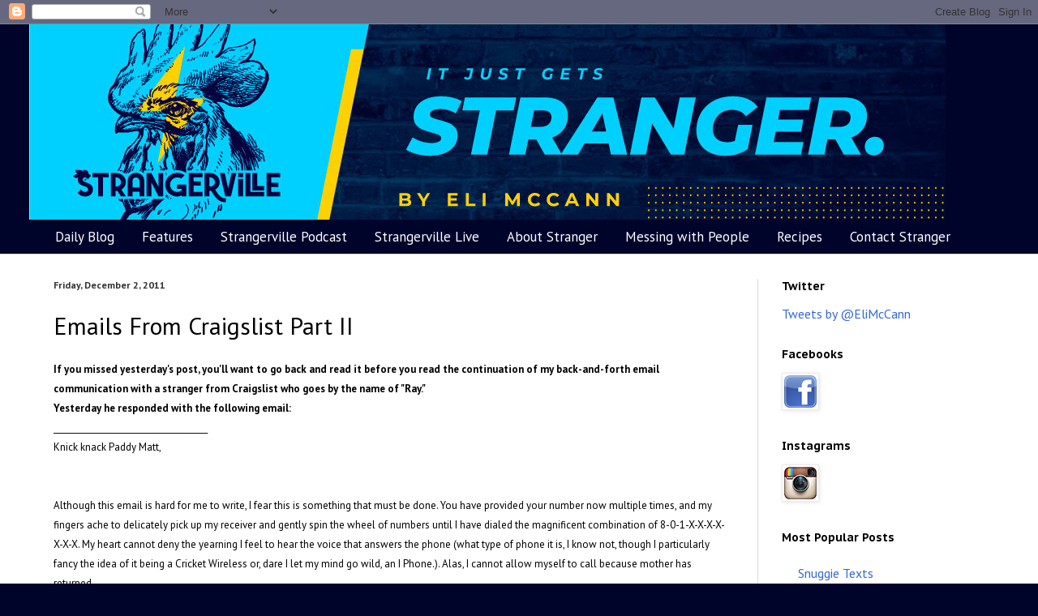

--- FILE ---
content_type: text/html; charset=UTF-8
request_url: https://itjustgetsstranger.blogspot.com/2011/12/emails-from-craigslist-part-ii.html
body_size: 28559
content:
<!DOCTYPE html>
<html class='v2' dir='ltr' xmlns='http://www.w3.org/1999/xhtml' xmlns:b='http://www.google.com/2005/gml/b' xmlns:data='http://www.google.com/2005/gml/data' xmlns:expr='http://www.google.com/2005/gml/expr'>
<head>
<link href='https://www.blogger.com/static/v1/widgets/335934321-css_bundle_v2.css' rel='stylesheet' type='text/css'/>
<meta content='width=1100' name='viewport'/>
<link href="//fonts.googleapis.com/css?family=MONTSERRAT" rel="stylesheet" type="text/css">
<meta content='text/html; charset=UTF-8' http-equiv='Content-Type'/>
<meta content='blogger' name='generator'/>
<link href='https://itjustgetsstranger.blogspot.com/favicon.ico' rel='icon' type='image/x-icon'/>
<link href='http://itjustgetsstranger.blogspot.com/2011/12/emails-from-craigslist-part-ii.html' rel='canonical'/>
<link rel="alternate" type="application/atom+xml" title="It Just Gets Stranger - Atom" href="https://itjustgetsstranger.blogspot.com/feeds/posts/default" />
<link rel="alternate" type="application/rss+xml" title="It Just Gets Stranger - RSS" href="https://itjustgetsstranger.blogspot.com/feeds/posts/default?alt=rss" />
<link rel="service.post" type="application/atom+xml" title="It Just Gets Stranger - Atom" href="https://www.blogger.com/feeds/8964698794691718038/posts/default" />

<link rel="alternate" type="application/atom+xml" title="It Just Gets Stranger - Atom" href="https://itjustgetsstranger.blogspot.com/feeds/3612209603736659139/comments/default" />
<!--Can't find substitution for tag [blog.ieCssRetrofitLinks]-->
<meta content='http://itjustgetsstranger.blogspot.com/2011/12/emails-from-craigslist-part-ii.html' property='og:url'/>
<meta content='Emails From Craigslist Part II' property='og:title'/>
<meta content='A humor blog about strange experiences, snuggies, traveling, pranks, Palau, being a lawyer, Salt Lake City, and Eli McCann.' property='og:description'/>
<title>It Just Gets Stranger: Emails From Craigslist Part II</title>
<style type='text/css'>@font-face{font-family:'Montserrat';font-style:normal;font-weight:400;font-display:swap;src:url(//fonts.gstatic.com/s/montserrat/v31/JTUHjIg1_i6t8kCHKm4532VJOt5-QNFgpCtr6Hw0aXp-p7K4KLjztg.woff2)format('woff2');unicode-range:U+0460-052F,U+1C80-1C8A,U+20B4,U+2DE0-2DFF,U+A640-A69F,U+FE2E-FE2F;}@font-face{font-family:'Montserrat';font-style:normal;font-weight:400;font-display:swap;src:url(//fonts.gstatic.com/s/montserrat/v31/JTUHjIg1_i6t8kCHKm4532VJOt5-QNFgpCtr6Hw9aXp-p7K4KLjztg.woff2)format('woff2');unicode-range:U+0301,U+0400-045F,U+0490-0491,U+04B0-04B1,U+2116;}@font-face{font-family:'Montserrat';font-style:normal;font-weight:400;font-display:swap;src:url(//fonts.gstatic.com/s/montserrat/v31/JTUHjIg1_i6t8kCHKm4532VJOt5-QNFgpCtr6Hw2aXp-p7K4KLjztg.woff2)format('woff2');unicode-range:U+0102-0103,U+0110-0111,U+0128-0129,U+0168-0169,U+01A0-01A1,U+01AF-01B0,U+0300-0301,U+0303-0304,U+0308-0309,U+0323,U+0329,U+1EA0-1EF9,U+20AB;}@font-face{font-family:'Montserrat';font-style:normal;font-weight:400;font-display:swap;src:url(//fonts.gstatic.com/s/montserrat/v31/JTUHjIg1_i6t8kCHKm4532VJOt5-QNFgpCtr6Hw3aXp-p7K4KLjztg.woff2)format('woff2');unicode-range:U+0100-02BA,U+02BD-02C5,U+02C7-02CC,U+02CE-02D7,U+02DD-02FF,U+0304,U+0308,U+0329,U+1D00-1DBF,U+1E00-1E9F,U+1EF2-1EFF,U+2020,U+20A0-20AB,U+20AD-20C0,U+2113,U+2C60-2C7F,U+A720-A7FF;}@font-face{font-family:'Montserrat';font-style:normal;font-weight:400;font-display:swap;src:url(//fonts.gstatic.com/s/montserrat/v31/JTUHjIg1_i6t8kCHKm4532VJOt5-QNFgpCtr6Hw5aXp-p7K4KLg.woff2)format('woff2');unicode-range:U+0000-00FF,U+0131,U+0152-0153,U+02BB-02BC,U+02C6,U+02DA,U+02DC,U+0304,U+0308,U+0329,U+2000-206F,U+20AC,U+2122,U+2191,U+2193,U+2212,U+2215,U+FEFF,U+FFFD;}@font-face{font-family:'PT Sans';font-style:normal;font-weight:400;font-display:swap;src:url(//fonts.gstatic.com/s/ptsans/v18/jizaRExUiTo99u79D0-ExcOPIDUg-g.woff2)format('woff2');unicode-range:U+0460-052F,U+1C80-1C8A,U+20B4,U+2DE0-2DFF,U+A640-A69F,U+FE2E-FE2F;}@font-face{font-family:'PT Sans';font-style:normal;font-weight:400;font-display:swap;src:url(//fonts.gstatic.com/s/ptsans/v18/jizaRExUiTo99u79D0aExcOPIDUg-g.woff2)format('woff2');unicode-range:U+0301,U+0400-045F,U+0490-0491,U+04B0-04B1,U+2116;}@font-face{font-family:'PT Sans';font-style:normal;font-weight:400;font-display:swap;src:url(//fonts.gstatic.com/s/ptsans/v18/jizaRExUiTo99u79D0yExcOPIDUg-g.woff2)format('woff2');unicode-range:U+0100-02BA,U+02BD-02C5,U+02C7-02CC,U+02CE-02D7,U+02DD-02FF,U+0304,U+0308,U+0329,U+1D00-1DBF,U+1E00-1E9F,U+1EF2-1EFF,U+2020,U+20A0-20AB,U+20AD-20C0,U+2113,U+2C60-2C7F,U+A720-A7FF;}@font-face{font-family:'PT Sans';font-style:normal;font-weight:400;font-display:swap;src:url(//fonts.gstatic.com/s/ptsans/v18/jizaRExUiTo99u79D0KExcOPIDU.woff2)format('woff2');unicode-range:U+0000-00FF,U+0131,U+0152-0153,U+02BB-02BC,U+02C6,U+02DA,U+02DC,U+0304,U+0308,U+0329,U+2000-206F,U+20AC,U+2122,U+2191,U+2193,U+2212,U+2215,U+FEFF,U+FFFD;}@font-face{font-family:'PT Sans';font-style:normal;font-weight:700;font-display:swap;src:url(//fonts.gstatic.com/s/ptsans/v18/jizfRExUiTo99u79B_mh0OOtLR8a8zILig.woff2)format('woff2');unicode-range:U+0460-052F,U+1C80-1C8A,U+20B4,U+2DE0-2DFF,U+A640-A69F,U+FE2E-FE2F;}@font-face{font-family:'PT Sans';font-style:normal;font-weight:700;font-display:swap;src:url(//fonts.gstatic.com/s/ptsans/v18/jizfRExUiTo99u79B_mh0OqtLR8a8zILig.woff2)format('woff2');unicode-range:U+0301,U+0400-045F,U+0490-0491,U+04B0-04B1,U+2116;}@font-face{font-family:'PT Sans';font-style:normal;font-weight:700;font-display:swap;src:url(//fonts.gstatic.com/s/ptsans/v18/jizfRExUiTo99u79B_mh0OCtLR8a8zILig.woff2)format('woff2');unicode-range:U+0100-02BA,U+02BD-02C5,U+02C7-02CC,U+02CE-02D7,U+02DD-02FF,U+0304,U+0308,U+0329,U+1D00-1DBF,U+1E00-1E9F,U+1EF2-1EFF,U+2020,U+20A0-20AB,U+20AD-20C0,U+2113,U+2C60-2C7F,U+A720-A7FF;}@font-face{font-family:'PT Sans';font-style:normal;font-weight:700;font-display:swap;src:url(//fonts.gstatic.com/s/ptsans/v18/jizfRExUiTo99u79B_mh0O6tLR8a8zI.woff2)format('woff2');unicode-range:U+0000-00FF,U+0131,U+0152-0153,U+02BB-02BC,U+02C6,U+02DA,U+02DC,U+0304,U+0308,U+0329,U+2000-206F,U+20AC,U+2122,U+2191,U+2193,U+2212,U+2215,U+FEFF,U+FFFD;}@font-face{font-family:'PT Sans Caption';font-style:normal;font-weight:700;font-display:swap;src:url(//fonts.gstatic.com/s/ptsanscaption/v20/0FlJVP6Hrxmt7-fsUFhlFXNIlpcSwSrkQQ-v7XwDg99l.woff2)format('woff2');unicode-range:U+0460-052F,U+1C80-1C8A,U+20B4,U+2DE0-2DFF,U+A640-A69F,U+FE2E-FE2F;}@font-face{font-family:'PT Sans Caption';font-style:normal;font-weight:700;font-display:swap;src:url(//fonts.gstatic.com/s/ptsanscaption/v20/0FlJVP6Hrxmt7-fsUFhlFXNIlpcSwSrkSA-v7XwDg99l.woff2)format('woff2');unicode-range:U+0301,U+0400-045F,U+0490-0491,U+04B0-04B1,U+2116;}@font-face{font-family:'PT Sans Caption';font-style:normal;font-weight:700;font-display:swap;src:url(//fonts.gstatic.com/s/ptsanscaption/v20/0FlJVP6Hrxmt7-fsUFhlFXNIlpcSwSrkQg-v7XwDg99l.woff2)format('woff2');unicode-range:U+0100-02BA,U+02BD-02C5,U+02C7-02CC,U+02CE-02D7,U+02DD-02FF,U+0304,U+0308,U+0329,U+1D00-1DBF,U+1E00-1E9F,U+1EF2-1EFF,U+2020,U+20A0-20AB,U+20AD-20C0,U+2113,U+2C60-2C7F,U+A720-A7FF;}@font-face{font-family:'PT Sans Caption';font-style:normal;font-weight:700;font-display:swap;src:url(//fonts.gstatic.com/s/ptsanscaption/v20/0FlJVP6Hrxmt7-fsUFhlFXNIlpcSwSrkTA-v7XwDgw.woff2)format('woff2');unicode-range:U+0000-00FF,U+0131,U+0152-0153,U+02BB-02BC,U+02C6,U+02DA,U+02DC,U+0304,U+0308,U+0329,U+2000-206F,U+20AC,U+2122,U+2191,U+2193,U+2212,U+2215,U+FEFF,U+FFFD;}</style>
<style id='page-skin-1' type='text/css'><!--
/*
-----------------------------------------------
Blogger Template Style
Name:     Simple
Designer: Blogger
URL:      www.blogger.com
----------------------------------------------- */
/* Variable definitions
====================
<Variable name="keycolor" description="Main Color" type="color" default="#66bbdd"/>
<Group description="Page Text" selector="body">
<Variable name="body.font" description="Font" type="font"
default="normal normal 12px Arial, Tahoma, Helvetica, FreeSans, sans-serif"/>
<Variable name="body.text.color" description="Text Color" type="color" default="#222222"/>
</Group>
<Group description="Backgrounds" selector=".body-fauxcolumns-outer">
<Variable name="body.background.color" description="Outer Background" type="color" default="#66bbdd"/>
<Variable name="content.background.color" description="Main Background" type="color" default="#ffffff"/>
<Variable name="header.background.color" description="Header Background" type="color" default="transparent"/>
</Group>
<Group description="Links" selector=".main-outer">
<Variable name="link.color" description="Link Color" type="color" default="#2288bb"/>
<Variable name="link.visited.color" description="Visited Color" type="color" default="#888888"/>
<Variable name="link.hover.color" description="Hover Color" type="color" default="#33aaff"/>
</Group>
<Group description="Blog Title" selector=".header h1">
<Variable name="header.font" description="Font" type="font"
default="normal normal 60px Arial, Tahoma, Helvetica, FreeSans, sans-serif"/>
<Variable name="header.text.color" description="Title Color" type="color" default="#3399bb" />
</Group>
<Group description="Blog Description" selector=".header .description">
<Variable name="description.text.color" description="Description Color" type="color"
default="#777777" />
</Group>
<Group description="Tabs Text" selector=".tabs-inner .widget li a">
<Variable name="tabs.font" description="Font" type="font"
default="normal normal 14px Arial, Tahoma, Helvetica, FreeSans, sans-serif"/>
<Variable name="tabs.text.color" description="Text Color" type="color" default="#999999"/>
<Variable name="tabs.selected.text.color" description="Selected Color" type="color" default="#000000"/>
</Group>
<Group description="Tabs Background" selector=".tabs-outer .PageList">
<Variable name="tabs.background.color" description="Background Color" type="color" default="#f5f5f5"/>
<Variable name="tabs.selected.background.color" description="Selected Color" type="color" default="#eeeeee"/>
</Group>
<Group description="Post Title" selector="h3.post-title, .comments h4">
<Variable name="post.title.font" description="Font" type="font"
default="normal normal 22px Arial, Tahoma, Helvetica, FreeSans, sans-serif"/>
</Group>
<Group description="Date Header" selector=".date-header">
<Variable name="date.header.color" description="Text Color" type="color"
default="#000000"/>
<Variable name="date.header.background.color" description="Background Color" type="color"
default="transparent"/>
<Variable name="date.header.font" description="Text Font" type="font"
default="normal bold 11px Arial, Tahoma, Helvetica, FreeSans, sans-serif"/>
<Variable name="date.header.padding" description="Date Header Padding" type="string" default="inherit"/>
<Variable name="date.header.letterspacing" description="Date Header Letter Spacing" type="string" default="inherit"/>
<Variable name="date.header.margin" description="Date Header Margin" type="string" default="inherit"/>
</Group>
<Group description="Post Footer" selector=".post-footer">
<Variable name="post.footer.text.color" description="Text Color" type="color" default="#666666"/>
<Variable name="post.footer.background.color" description="Background Color" type="color"
default="#f9f9f9"/>
<Variable name="post.footer.border.color" description="Shadow Color" type="color" default="#eeeeee"/>
</Group>
<Group description="Gadgets" selector="h2">
<Variable name="widget.title.font" description="Title Font" type="font"
default="normal bold 11px Arial, Tahoma, Helvetica, FreeSans, sans-serif"/>
<Variable name="widget.title.text.color" description="Title Color" type="color" default="#000000"/>
<Variable name="widget.alternate.text.color" description="Alternate Color" type="color" default="#999999"/>
</Group>
<Group description="Images" selector=".main-inner">
<Variable name="image.background.color" description="Background Color" type="color" default="#ffffff"/>
<Variable name="image.border.color" description="Border Color" type="color" default="#eeeeee"/>
<Variable name="image.text.color" description="Caption Text Color" type="color" default="#000000"/>
</Group>
<Group description="Accents" selector=".content-inner">
<Variable name="body.rule.color" description="Separator Line Color" type="color" default="#eeeeee"/>
<Variable name="tabs.border.color" description="Tabs Border Color" type="color" default="#dadada"/>
</Group>
<Variable name="body.background" description="Body Background" type="background"
color="#00042b" default="$(color) none repeat scroll top left"/>
<Variable name="body.background.override" description="Body Background Override" type="string" default=""/>
<Variable name="body.background.gradient.cap" description="Body Gradient Cap" type="url"
default="url(https://resources.blogblog.com/blogblog/data/1kt/simple/gradients_light.png)"/>
<Variable name="body.background.gradient.tile" description="Body Gradient Tile" type="url"
default="url(https://resources.blogblog.com/blogblog/data/1kt/simple/body_gradient_tile_light.png)"/>
<Variable name="content.background.color.selector" description="Content Background Color Selector" type="string" default=".content-inner"/>
<Variable name="content.padding" description="Content Padding" type="length" default="10px" min="0" max="100px"/>
<Variable name="content.padding.horizontal" description="Content Horizontal Padding" type="length" default="0" min="0" max="100px"/>
<Variable name="content.shadow.spread" description="Content Shadow Spread" type="length" default="40px" min="0" max="100px"/>
<Variable name="content.shadow.spread.webkit" description="Content Shadow Spread (WebKit)" type="length" default="5px" min="0" max="100px"/>
<Variable name="content.shadow.spread.ie" description="Content Shadow Spread (IE)" type="length" default="10px" min="0" max="100px"/>
<Variable name="main.border.width" description="Main Border Width" type="length" default="0" min="0" max="10px"/>
<Variable name="header.background.gradient" description="Header Gradient" type="url" default="none"/>
<Variable name="header.shadow.offset.left" description="Header Shadow Offset Left" type="length" default="-1px" min="-50px" max="50px"/>
<Variable name="header.shadow.offset.top" description="Header Shadow Offset Top" type="length" default="-1px" min="-50px" max="50px"/>
<Variable name="header.shadow.spread" description="Header Shadow Spread" type="length" default="1px" min="0" max="100px"/>
<Variable name="header.padding" description="Header Padding" type="length" default="30px" min="0" max="100px"/>
<Variable name="header.border.size" description="Header Border Size" type="length" default="1px" min="0" max="10px"/>
<Variable name="header.bottom.border.size" description="Header Bottom Border Size" type="length" default="0" min="0" max="10px"/>
<Variable name="header.border.horizontalsize" description="Header Horizontal Border Size" type="length" default="0" min="0" max="10px"/>
<Variable name="description.text.size" description="Description Text Size" type="string" default="140%"/>
<Variable name="tabs.margin.top" description="Tabs Margin Top" type="length" default="0" min="0" max="100px"/>
<Variable name="tabs.margin.side" description="Tabs Side Margin" type="length" default="30px" min="0" max="100px"/>
<Variable name="tabs.background.gradient" description="Tabs Background Gradient" type="url"
default="url(https://resources.blogblog.com/blogblog/data/1kt/simple/gradients_light.png)"/>
<Variable name="tabs.border.width" description="Tabs Border Width" type="length" default="1px" min="0" max="10px"/>
<Variable name="tabs.bevel.border.width" description="Tabs Bevel Border Width" type="length" default="1px" min="0" max="10px"/>
<Variable name="post.margin.bottom" description="Post Bottom Margin" type="length" default="25px" min="0" max="100px"/>
<Variable name="image.border.small.size" description="Image Border Small Size" type="length" default="2px" min="0" max="10px"/>
<Variable name="image.border.large.size" description="Image Border Large Size" type="length" default="5px" min="0" max="10px"/>
<Variable name="page.width.selector" description="Page Width Selector" type="string" default=".region-inner"/>
<Variable name="page.width" description="Page Width" type="string" default="auto"/>
<Variable name="main.section.margin" description="Main Section Margin" type="length" default="15px" min="0" max="100px"/>
<Variable name="main.padding" description="Main Padding" type="length" default="15px" min="0" max="100px"/>
<Variable name="main.padding.top" description="Main Padding Top" type="length" default="30px" min="0" max="100px"/>
<Variable name="main.padding.bottom" description="Main Padding Bottom" type="length" default="30px" min="0" max="100px"/>
<Variable name="paging.background"
color="#ffffff"
description="Background of blog paging area" type="background"
default="transparent none no-repeat scroll top center"/>
<Variable name="footer.bevel" description="Bevel border length of footer" type="length" default="0" min="0" max="10px"/>
<Variable name="mobile.background.overlay" description="Mobile Background Overlay" type="string"
default="transparent none repeat scroll top left"/>
<Variable name="mobile.background.size" description="Mobile Background Size" type="string" default="auto"/>
<Variable name="mobile.button.color" description="Mobile Button Color" type="color" default="#ffffff" />
<Variable name="startSide" description="Side where text starts in blog language" type="automatic" default="left"/>
<Variable name="endSide" description="Side where text ends in blog language" type="automatic" default="right"/>
*/
/* Content
----------------------------------------------- */
body {
font: normal normal 16px PT Sans;
color: #000000;
background: #00042b none no-repeat scroll center center;
padding: 0 0 0 0;
background-attachment: scroll;
}
html body .content-outer {
min-width: 0;
max-width: 100%;
width: 100%;
}
h2 {
font-size: 22px;
}
a:link {
text-decoration:none;
color: #3367D6;
}
a:visited {
text-decoration:none;
color: #3367D6;
}
a:hover {
text-decoration:underline;
color: #79be51;
}
.body-fauxcolumn-outer .fauxcolumn-inner {
background: transparent none repeat scroll top left;
_background-image: none;
}
.body-fauxcolumn-outer .cap-top {
position: absolute;
z-index: 1;
height: 400px;
width: 100%;
}
.body-fauxcolumn-outer .cap-top .cap-left {
width: 100%;
background: transparent none repeat-x scroll top left;
_background-image: none;
}
.content-outer {
-moz-box-shadow: 0 0 0 rgba(0, 0, 0, .15);
-webkit-box-shadow: 0 0 0 rgba(0, 0, 0, .15);
-goog-ms-box-shadow: 0 0 0 #333333;
box-shadow: 0 0 0 rgba(0, 0, 0, .15);
margin-bottom: 1px;
}
.content-inner {
padding: 0 0;
}
.main-outer, .footer-outer {
background-color: #ffffff;
}
/* Header
----------------------------------------------- */
.header-outer {
background: rgba(0,0,0,0) none repeat-x scroll 0 -400px;
_background-image: none;
}
.Header h1 {
font: normal normal 70px Montserrat;
color: #3d831d;
text-shadow: 0 0 0 rgba(0, 0, 0, .2);
}
.Header h1 a {
color: #3d831d;
}
.Header .description {
font-size: 200%;
color: #000000;
}
.header-inner .Header .titlewrapper {
padding: 22px 30px;
}
.header-inner .Header .descriptionwrapper {
padding: 0 30px;
}
/* Tabs
----------------------------------------------- */
.tabs-inner .section:first-child {
border-top: 0 solid transparent;
}
.tabs-inner .section:first-child ul {
margin-top: -0;
border-top: 0 solid transparent;
border-left: 0 solid transparent;
border-right: 0 solid transparent;
}
.tabs-inner .widget ul {
background: rgba(0,0,0,0) none repeat-x scroll 0 -800px;
_background-image: none;
border-bottom: 0 solid transparent;
margin-top: 0;
margin-left: -0;
margin-right: -0;
}
.tabs-inner .widget li a {
display: inline-block;
padding: .6em 1em;
font: normal normal 17px PT Sans;
color: #ffffff;
border-left: 0 solid #ffffff;
border-right: 0 solid transparent;
}
.tabs-inner .widget li:first-child a {
border-left: none;
}
.tabs-inner .widget li.selected a, .tabs-inner .widget li a:hover {
color: #fff200;
background-color: rgba(0,0,0,0);
text-decoration: none;
}
/* Columns
----------------------------------------------- */
.main-outer {
border-top: 1px solid #dadada;
}
.fauxcolumn-left-outer .fauxcolumn-inner {
border-right: 1px solid #dadada;
}
.fauxcolumn-right-outer .fauxcolumn-inner {
border-left: 1px solid #dadada;
}
/* Headings
----------------------------------------------- */
div.widget > h2,
div.widget h2.title {
margin: 0 0 1em 0;
font: normal bold 14px PT Sans Caption;
color: #000000;
}
/* Widgets
----------------------------------------------- */
.widget .zippy {
color: #929292;
text-shadow: 2px 2px 1px rgba(0, 0, 0, .1);
}
.widget .popular-posts ul {
list-style: none;
}
/* Posts
----------------------------------------------- */
h2.date-header {
font: normal bold 12px PT Sans;
}
.date-header span {
background-color: rgba(0,0,0,0);
color: #333333;
padding: inherit;
letter-spacing: inherit;
margin: inherit;
}
.main-inner {
padding-top: 30px;
padding-bottom: 30px;
}
.main-inner .column-center-inner {
padding: 0 15px;
}
.main-inner .column-center-inner .section {
margin: 0 15px;
}
.post {
margin: 0 0 25px 0;
}
h3.post-title, .comments h4 {
font: normal normal 30px PT Sans;
margin: .75em 0 0;
}
.post-body {
font-size: 110%;
line-height: 1.4;
position: relative;
}
.post-body img, .post-body .tr-caption-container, .Profile img, .Image img,
.BlogList .item-thumbnail img {
padding: 2px;
background: #ffffff;
border: 1px solid #ebebeb;
-moz-box-shadow: 1px 1px 5px rgba(0, 0, 0, .1);
-webkit-box-shadow: 1px 1px 5px rgba(0, 0, 0, .1);
box-shadow: 1px 1px 5px rgba(0, 0, 0, .1);
}
.post-body img, .post-body .tr-caption-container {
padding: 5px;
}
.post-body .tr-caption-container {
color: #222222;
}
.post-body .tr-caption-container img {
padding: 0;
background: transparent;
border: none;
-moz-box-shadow: 0 0 0 rgba(0, 0, 0, .1);
-webkit-box-shadow: 0 0 0 rgba(0, 0, 0, .1);
box-shadow: 0 0 0 rgba(0, 0, 0, .1);
}
.post-header {
margin: 0 0 1.5em;
line-height: 1.6;
font-size: 90%;
}
.post-footer {
margin: 20px -2px 0;
padding: 5px 10px;
color: #545454;
background-color: #f6f6f6;
border-bottom: 1px solid #ebebeb;
line-height: 1.6;
font-size: 90%;
}
#comments .comment-author {
padding-top: 1.5em;
border-top: 1px solid #dadada;
background-position: 0 1.5em;
}
#comments .comment-author:first-child {
padding-top: 0;
border-top: none;
}
.avatar-image-container {
margin: .2em 0 0;
}
#comments .avatar-image-container img {
border: 1px solid #ebebeb;
}
/* Comments
----------------------------------------------- */
.comments .comments-content .icon.blog-author {
background-repeat: no-repeat;
background-image: url([data-uri]);
}
.comments .comments-content .loadmore a {
border-top: 1px solid #929292;
border-bottom: 1px solid #929292;
}
.comments .comment-thread.inline-thread {
background-color: #f6f6f6;
}
.comments .continue {
border-top: 2px solid #929292;
}
/* Accents
---------------------------------------------- */
.section-columns td.columns-cell {
border-left: 1px solid #dadada;
}
.blog-pager {
background: transparent none no-repeat scroll top center;
}
.blog-pager-older-link, .home-link,
.blog-pager-newer-link {
background-color: #ffffff;
padding: 5px;
}
.footer-outer {
border-top: 0 dashed #bbbbbb;
}
/* Mobile
----------------------------------------------- */
body.mobile  {
background-size: auto;
}
.mobile .body-fauxcolumn-outer {
background: transparent none repeat scroll top left;
}
.mobile .body-fauxcolumn-outer .cap-top {
background-size: 100% auto;
}
.mobile .content-outer {
-webkit-box-shadow: 0 0 3px rgba(0, 0, 0, .15);
box-shadow: 0 0 3px rgba(0, 0, 0, .15);
}
.mobile .tabs-inner .widget ul {
margin-left: 0;
margin-right: 0;
}
.mobile .post {
margin: 0;
}
.mobile .main-inner .column-center-inner .section {
margin: 0;
}
.mobile .date-header span {
padding: 0.1em 10px;
margin: 0 -10px;
}
.mobile h3.post-title {
margin: 0;
}
.mobile .blog-pager {
background: transparent none no-repeat scroll top center;
}
.mobile .footer-outer {
border-top: none;
}
.mobile .main-inner, .mobile .footer-inner {
background-color: #ffffff;
}
.mobile-index-contents {
color: #000000;
}
.mobile-link-button {
background-color: #3367D6;
}
.mobile-link-button a:link, .mobile-link-button a:visited {
color: #ffffff;
}
.mobile .tabs-inner .section:first-child {
border-top: none;
}
.mobile .tabs-inner .PageList .widget-content {
background-color: rgba(0,0,0,0);
color: #fff200;
border-top: 0 solid transparent;
border-bottom: 0 solid transparent;
}
.mobile .tabs-inner .PageList .widget-content .pagelist-arrow {
border-left: 1px solid transparent;
}
/* Post titles in the individual posts mobile view */
.mobile h3.post-title {
font: normal 20px Montserrat;
}
/* Posts titles in the list of posts */
.mobile-index-title {
font: normal 20px Montserrat;
}
/* Blog description in mobile */
.mobile .Header .description {
font: normal 16px Montserrat;
}
/* Blog title in individual posts view */
.mobile .Header h1 a {
font: normal 22px "Montserrat";
}
/* Blog Title mobile view list page only */
.mobile .Header h1.title {
font: normal 22px "Montserrat";
}
/* Post content text in mobile view */
.mobile .post-body {
font: normal 16px "Montserrat";
}
/* Date stamp in mobile view */
.mobile .date-header {
font: normal 12px Montserrat;
}
--></style>
<style id='template-skin-1' type='text/css'><!--
body {
min-width: 1208px;
}
.content-outer, .content-fauxcolumn-outer, .region-inner {
min-width: 1208px;
max-width: 1208px;
_width: 1208px;
}
.main-inner .columns {
padding-left: 0;
padding-right: 310px;
}
.main-inner .fauxcolumn-center-outer {
left: 0;
right: 310px;
/* IE6 does not respect left and right together */
_width: expression(this.parentNode.offsetWidth -
parseInt("0") -
parseInt("310px") + 'px');
}
.main-inner .fauxcolumn-left-outer {
width: 0;
}
.main-inner .fauxcolumn-right-outer {
width: 310px;
}
.main-inner .column-left-outer {
width: 0;
right: 100%;
margin-left: -0;
}
.main-inner .column-right-outer {
width: 310px;
margin-right: -310px;
}
#layout {
min-width: 0;
}
#layout .content-outer {
min-width: 0;
width: 800px;
}
#layout .region-inner {
min-width: 0;
width: auto;
}
--></style>
<script>
  (function(i,s,o,g,r,a,m){i['GoogleAnalyticsObject']=r;i[r]=i[r]||function(){
  (i[r].q=i[r].q||[]).push(arguments)},i[r].l=1*new Date();a=s.createElement(o),
  m=s.getElementsByTagName(o)[0];a.async=1;a.src=g;m.parentNode.insertBefore(a,m)
  })(window,document,'script','//www.google-analytics.com/analytics.js','ga');

  ga('create', 'UA-70680186-1', 'auto');
  ga('send', 'pageview');

</script>
<link href='https://www.blogger.com/dyn-css/authorization.css?targetBlogID=8964698794691718038&amp;zx=c97bf1dc-13b3-4647-b5a1-badc20f45b39' media='none' onload='if(media!=&#39;all&#39;)media=&#39;all&#39;' rel='stylesheet'/><noscript><link href='https://www.blogger.com/dyn-css/authorization.css?targetBlogID=8964698794691718038&amp;zx=c97bf1dc-13b3-4647-b5a1-badc20f45b39' rel='stylesheet'/></noscript>
<meta name='google-adsense-platform-account' content='ca-host-pub-1556223355139109'/>
<meta name='google-adsense-platform-domain' content='blogspot.com'/>

<!-- data-ad-client=ca-pub-7476339665521007 -->

</head>
<body class='loading'>
<div class='navbar section' id='navbar' name='Navbar'><div class='widget Navbar' data-version='1' id='Navbar1'><script type="text/javascript">
    function setAttributeOnload(object, attribute, val) {
      if(window.addEventListener) {
        window.addEventListener('load',
          function(){ object[attribute] = val; }, false);
      } else {
        window.attachEvent('onload', function(){ object[attribute] = val; });
      }
    }
  </script>
<div id="navbar-iframe-container"></div>
<script type="text/javascript" src="https://apis.google.com/js/platform.js"></script>
<script type="text/javascript">
      gapi.load("gapi.iframes:gapi.iframes.style.bubble", function() {
        if (gapi.iframes && gapi.iframes.getContext) {
          gapi.iframes.getContext().openChild({
              url: 'https://www.blogger.com/navbar/8964698794691718038?po\x3d3612209603736659139\x26origin\x3dhttps://itjustgetsstranger.blogspot.com',
              where: document.getElementById("navbar-iframe-container"),
              id: "navbar-iframe"
          });
        }
      });
    </script><script type="text/javascript">
(function() {
var script = document.createElement('script');
script.type = 'text/javascript';
script.src = '//pagead2.googlesyndication.com/pagead/js/google_top_exp.js';
var head = document.getElementsByTagName('head')[0];
if (head) {
head.appendChild(script);
}})();
</script>
</div></div>
<div class='body-fauxcolumns'>
<div class='fauxcolumn-outer body-fauxcolumn-outer'>
<div class='cap-top'>
<div class='cap-left'></div>
<div class='cap-right'></div>
</div>
<div class='fauxborder-left'>
<div class='fauxborder-right'></div>
<div class='fauxcolumn-inner'>
</div>
</div>
<div class='cap-bottom'>
<div class='cap-left'></div>
<div class='cap-right'></div>
</div>
</div>
</div>
<div class='content'>
<div class='content-fauxcolumns'>
<div class='fauxcolumn-outer content-fauxcolumn-outer'>
<div class='cap-top'>
<div class='cap-left'></div>
<div class='cap-right'></div>
</div>
<div class='fauxborder-left'>
<div class='fauxborder-right'></div>
<div class='fauxcolumn-inner'>
</div>
</div>
<div class='cap-bottom'>
<div class='cap-left'></div>
<div class='cap-right'></div>
</div>
</div>
</div>
<div class='content-outer'>
<div class='content-cap-top cap-top'>
<div class='cap-left'></div>
<div class='cap-right'></div>
</div>
<div class='fauxborder-left content-fauxborder-left'>
<div class='fauxborder-right content-fauxborder-right'></div>
<div class='content-inner'>
<header>
<div class='header-outer'>
<div class='header-cap-top cap-top'>
<div class='cap-left'></div>
<div class='cap-right'></div>
</div>
<div class='fauxborder-left header-fauxborder-left'>
<div class='fauxborder-right header-fauxborder-right'></div>
<div class='region-inner header-inner'>
<div class='header section' id='header' name='Header'><div class='widget Header' data-version='1' id='Header1'>
<div id='header-inner'>
<a href='https://itjustgetsstranger.blogspot.com/' style='display: block'>
<img alt='It Just Gets Stranger' height='241px; ' id='Header1_headerimg' src='https://blogger.googleusercontent.com/img/b/R29vZ2xl/AVvXsEgTEuu-FSmKdoCgEteGyb3zDR9EmE-EEphR7WwXjzhZ9qLp5OmB2SUBc22j4TaBxh6b-YiZDCluyo6rPJMIQ44-Qez2G6X4dWvrBqVZaO9JnPFSlTsCjWFcyI_7rYZvVUtmv2GvY5W2xOU/s1130/strangerville-BLOG-BANNER.jpg' style='display: block' width='1130px; '/>
</a>
</div>
</div></div>
</div>
</div>
<div class='header-cap-bottom cap-bottom'>
<div class='cap-left'></div>
<div class='cap-right'></div>
</div>
</div>
</header>
<div class='tabs-outer'>
<div class='tabs-cap-top cap-top'>
<div class='cap-left'></div>
<div class='cap-right'></div>
</div>
<div class='fauxborder-left tabs-fauxborder-left'>
<div class='fauxborder-right tabs-fauxborder-right'></div>
<div class='region-inner tabs-inner'>
<div class='tabs section' id='crosscol' name='Cross-Column'><div class='widget PageList' data-version='1' id='PageList1'>
<div class='widget-content'>
<ul>
<li>
<a href='https://itjustgetsstranger.blogspot.com/'>Daily Blog</a>
</li>
<li>
<a href='https://itjustgetsstranger.blogspot.com/p/features.html'>Features</a>
</li>
<li>
<a href='https://itjustgetsstranger.blogspot.com/p/strangerville-podcast.html'>Strangerville Podcast</a>
</li>
<li>
<a href='https://itjustgetsstranger.blogspot.com/p/strangerville-live.html'>Strangerville Live</a>
</li>
<li>
<a href='https://itjustgetsstranger.blogspot.com/p/about-stranger.html'>About Stranger</a>
</li>
<li>
<a href='https://itjustgetsstranger.blogspot.com/p/blog-page.html'>Messing with People</a>
</li>
<li>
<a href='https://itjustgetsstranger.blogspot.com/p/recipes.html'>Recipes</a>
</li>
<li>
<a href='https://itjustgetsstranger.blogspot.com/p/contact-stranger.html'>Contact Stranger</a>
</li>
</ul>
<div class='clear'></div>
</div>
</div></div>
<div class='tabs no-items section' id='crosscol-overflow' name='Cross-Column 2'></div>
</div>
</div>
<div class='tabs-cap-bottom cap-bottom'>
<div class='cap-left'></div>
<div class='cap-right'></div>
</div>
</div>
<div class='main-outer'>
<div class='main-cap-top cap-top'>
<div class='cap-left'></div>
<div class='cap-right'></div>
</div>
<div class='fauxborder-left main-fauxborder-left'>
<div class='fauxborder-right main-fauxborder-right'></div>
<div class='region-inner main-inner'>
<div class='columns fauxcolumns'>
<div class='fauxcolumn-outer fauxcolumn-center-outer'>
<div class='cap-top'>
<div class='cap-left'></div>
<div class='cap-right'></div>
</div>
<div class='fauxborder-left'>
<div class='fauxborder-right'></div>
<div class='fauxcolumn-inner'>
</div>
</div>
<div class='cap-bottom'>
<div class='cap-left'></div>
<div class='cap-right'></div>
</div>
</div>
<div class='fauxcolumn-outer fauxcolumn-left-outer'>
<div class='cap-top'>
<div class='cap-left'></div>
<div class='cap-right'></div>
</div>
<div class='fauxborder-left'>
<div class='fauxborder-right'></div>
<div class='fauxcolumn-inner'>
</div>
</div>
<div class='cap-bottom'>
<div class='cap-left'></div>
<div class='cap-right'></div>
</div>
</div>
<div class='fauxcolumn-outer fauxcolumn-right-outer'>
<div class='cap-top'>
<div class='cap-left'></div>
<div class='cap-right'></div>
</div>
<div class='fauxborder-left'>
<div class='fauxborder-right'></div>
<div class='fauxcolumn-inner'>
</div>
</div>
<div class='cap-bottom'>
<div class='cap-left'></div>
<div class='cap-right'></div>
</div>
</div>
<!-- corrects IE6 width calculation -->
<div class='columns-inner'>
<div class='column-center-outer'>
<div class='column-center-inner'>
<div class='main section' id='main' name='Main'><div class='widget Blog' data-version='1' id='Blog1'>
<div class='blog-posts hfeed'>

          <div class="date-outer">
        
<h2 class='date-header'><span>Friday, December 2, 2011</span></h2>

          <div class="date-posts">
        
<div class='post-outer'>
<meta content='summary_large_image' name='twitter:card'/>
<meta content='@EliMcCann' name='twitter:site'/>
<meta content='@EliMcCann' name='twitter:creator'/>
<meta content='www.itjustgetsstranger.com' name='twitter:domain'/>
<meta content='' name='twitter:image:src'/>
<meta content='Emails From Craigslist Part II' name='twitter:title'/>
<meta content='If you missed yesterday&#39;s post, you&#39;ll want to go back and read it before you read the continuation of my back-and-forth email commu...' name='twitter:description'/>
<meta content='https://www.blogger.com/share-post.g?blogID=8964698794691718038&postID=3612209603736659139' name='twitter:url'/>
<div class='post hentry uncustomized-post-template' itemprop='blogPost' itemscope='itemscope' itemtype='http://schema.org/BlogPosting'>
<meta content='8964698794691718038' itemprop='blogId'/>
<meta content='3612209603736659139' itemprop='postId'/>
<a name='3612209603736659139'></a>
<h3 class='post-title entry-title' itemprop='name'>
Emails From Craigslist Part II
</h3>
<div class='post-header'>
<div class='post-header-line-1'></div>
</div>
<div class='post-body entry-content' id='post-body-3612209603736659139' itemprop='description articleBody'>
<span style="font-size: small;"><b>If you missed yesterday's post, you'll want to go back and read it before you read the continuation of my back-and-forth email communication with a stranger from Craigslist who goes by the name of "Ray." </b></span><br />
<span style="font-size: small;"><b>Yesterday he responded with the following email:</b></span><br />
<span style="font-size: small;">______________________________________</span><br />
<span style="font-size: small;">Knick knack Paddy Matt,</span><br />
<span style="font-size: small;"><br />
</span><br />
<span style="font-size: small;">Although this email is hard for me to write, I fear this is something that must be done. You have provided your number now multiple times, and my fingers ache to delicately pick up my receiver and gently spin the wheel of numbers until I have dialed the magnificent combination of 8-0-1-X-X-X-X-X-X-X. My heart cannot deny the yearning I feel to hear the voice that answers the phone (what type of phone it is, I know not, though I particularly fancy the idea of it being a Cricket Wireless or, dare I let my mind go wild, an I Phone.). Alas, I cannot allow myself to call because mother has returned.</span><br />
<span style="font-size: small;"></span><br />
<a name="more"></a><span style="font-size: small;"><br />
</span><br />
<span style="font-size: small;">Late last night as I creating a paper mache gift for you, using all of our correspondences and printed pictures of people I think you might look like, I heard an awful screeching noise above. I knew that everyone was asleep (the annual Ms. Kitty Cat Utah was held today, which meant an early morning for everyone), so I scurried up the stairs after slipping on my hemp socks. To my shock, as I heaved atop the stairs, I came face to face with mother. Not surprisingly she was looking fabulous in her nightgown (with a figure like mother's, you've got to accentuate with just the right material, and fleece works just right for a classy yet comfy allure), but her eyes did not betray her sultry appearance. With little more than a flick of her finger, I was banished to her closet. Later that night she swung open the door with wrathful force, her teeth barred against me (only the front two teeth were in, but man were they terrifying, even more so than full denture grimaces). In her left hand mother held the paper matches, and nothing more had to be said.</span><br />
<span style="font-size: small;"><br />
</span><br />
<span style="font-size: small;">Now, here I sit with Mother, as we write our farewell to you. We have decided that the loving bonds of family must outweigh any other relationship, and embracing such a relationship would be harlotry. With the fondest love and moon soft beams of friendship, I bid you, dear Mattianious, farewell.</span><br />
<span style="font-size: small;"><br />
</span><br />
<span style="font-size: small;">Xoxoxo</span><br />
<span style="font-size: small;">Ray and Mother </span><br />
<span style="font-size: small;"><br />
</span><br />
<span style="font-size: small;">__________________________________ </span><br />
<span style="font-size: small;"><b>I then replied: </b></span><br />
<span style="font-size: small;">__________________________________</span><br />
<span style="font-size: small;">Raymond and Mother,</span><br />
<span style="font-size: small;"><br />
</span><br />
<span style="font-size: small;">I wet my Snuggy with my tears last night, partly because of the death of 2 to 4 of my cats yesterday in an unforeseeable incident involving egg nog, Ms. Beetris from next door, and the game of Twister, but mostly because of the melancholic farewell you bid. Why you insist on destroying our bond before our anticipatedly tear-filled first face-to-face meeting, is as big a mystery to me as the reason "Small Wonder" didn't have at least ten seasons in the '80s. (Surely you remember "Small Wonder." It was the humorous, yet thoughtful, television program revolving around a family who had a robot as a daughter but tried to hide this fact from the world, always finding themselves in some kind of mischief before carefully resolving every plot twist within 30 minutes. It reminded me of my up-bringing, minus the robot and problem resolution. I'm still praying daily for a reunion).</span><br />
<span style="font-size: small;"><br />
</span><br />
<span style="font-size: small;">And now here I sit, all alone, sipping a jar of my favorite Ovaltine-Fresca-crouton blend, thinking about what could have been. Nay, what should have been. I imagined tandem bikes, couples haircuts, and kite flying in the spring. I imagined a world where cats rein supreme. Our world. Our cats. Us. This all reminds me of a time when Old Betty Belendro (BB) from down the street used to have me over every other Thursday from 4:00 to 6:00 to bathe her cats with her while eating the toffee she had saved since her childhood and listening to The Carpenters' Greatest Hits record. Occasionally she would remove her prosthetic leg and ask me to massage the stub, which I did gladly as it made me feel important but also, for reasons I can't explain, turned me off to corn dogs. She used her tongue to clean the cats, but I wasn't ready for that so I gently washed them with sponges, the way grandmother washes me. BB used to speak to me in different voices, sometimes choosing one voice for an entire day. Others cautioned me to stay away, for fear of my safety, multiple times counseling me to see a doctor who sought to convince me to ignore her existence. But seeing as she only became violent with me on two occasions, I didn't feel the need or desire to distance myself from the love. I just stayed, and desperately tried to understand her mysterious ways. She told me one day I would understand. I didn't understand before she died in her massage chair that malfunctioned and folded in half while she was trying to see if she could sit in it upside-down to better view a painting she accidentally hung upside-down (in her defense, it was one of those modern art paintings--a large red circle in the center of white canvass. She says she retrieved it from a distant land as it hung sadly on one side from a pole in front of a large building, apparently having no frame. I saw no meaning in it, but BB always had an eye for the arts). Her untimely death was ironically very timely as I later found out my grandmother (who was supporting and bathing me at the time) had began hiding some pills in my supper each day, causing all sorts of strange behaviors. I wouldn't have wanted BB to see me like that. And so as quickly as she came into my life, she and the cats were gone. They never gave her a funeral and her house disappeared, as did all of the belongings she left me, including her entire Frisbee collection and a jar of dried orange peels she was saving for a special occasion. Now when I speak of her to others (in a hushed voice) they inevitably pretend they've never heard of her. I know it sounds strange, but every year on her birthday I find cat hair in my mouth. (Granted, I find cat hair in my mouth most days).</span><br />
<span style="font-size: small;"><br />
</span><br />
<span style="font-size: small;">Mother, I'm relieved for you but terrified for society that you have been released from prison. But 25 years is probably a sufficient amount of time to serve for laxative-ing all of those people in the Hands Across America line in '86, leading to a very unfortunate brawl at a rest stop 20 miles from Seligman on Route 66. I hear they still have the road shut down and only allow access to high clearance federal agents and squatters.</span><br />
<span style="font-size: small;"><br />
</span><br />
<span style="font-size: small;">Ray-bees, I'm sorry to hear you're living in the closet again. I often shut myself in small confined places for hours at a time but I know that I'm in the minority for enjoying that sort of thing. It makes my subconscious believe I'm in the womb again, which truly was the happiest time of my life, excluding one vacation to Nebraska when I was 12 and my sister and I came up with a new dance, which we performed in the car for two straight days without stopping, making it into the Guinness Book of World Records. Of course the memory of that is bitter as some fool by the name of Los del Rio stole the entire thing, added a hip swivel at the end, and started calling it the Macarena, all just two months before we were ready to release our home-made music video modeling the same dance we had called the Macaroni. Since that day I have avoided dancing in clubs, book stores, or anywhere in transit along the interstate for fear that my artistic self-expression will again be whored to the world in the form of an (admittedly catchy) one-hit-wonder. Never again. If ever we meet under the auspices of a higher power perhaps we can coin a new dance together.</span><br />
<span style="font-size: small;"><br />
</span><br />
<span style="font-size: small;">And so it goes. Maybe we'll meet sometime. But until then, don't forget to feed the cats.</span><br />
<span style="font-size: small;"><br />
</span><br />
<span style="font-size: small;">Catman</span><br />
<span style="font-size: small;">_________________________________</span><br />
<span style="font-size: small;"><br /></span><br />
<span style="font-size: small;"><i>~It Just Gets Stranger</i></span>
<div style='clear: both;'></div>
</div>
<div class='post-footer'>
<div class='post-footer-line post-footer-line-1'>
<span class='post-author vcard'>
Posted by
<span class='fn' itemprop='author' itemscope='itemscope' itemtype='http://schema.org/Person'>
<meta content='https://www.blogger.com/profile/11231200183264672395' itemprop='url'/>
<a class='g-profile' href='https://www.blogger.com/profile/11231200183264672395' rel='author' title='author profile'>
<span itemprop='name'>ELI</span>
</a>
</span>
</span>
<span class='post-timestamp'>
at
<meta content='http://itjustgetsstranger.blogspot.com/2011/12/emails-from-craigslist-part-ii.html' itemprop='url'/>
<a class='timestamp-link' href='https://itjustgetsstranger.blogspot.com/2011/12/emails-from-craigslist-part-ii.html' rel='bookmark' title='permanent link'><abbr class='published' itemprop='datePublished' title='2011-12-02T16:47:00-07:00'>4:47&#8239;PM</abbr></a>
</span>
<span class='reaction-buttons'>
</span>
<span class='post-comment-link'>
</span>
<span class='post-backlinks post-comment-link'>
</span>
<span class='post-icons'>
<span class='item-action'>
<a href='https://www.blogger.com/email-post/8964698794691718038/3612209603736659139' title='Email Post'>
<img alt='' class='icon-action' height='13' src='https://resources.blogblog.com/img/icon18_email.gif' width='18'/>
</a>
</span>
<span class='item-control blog-admin pid-1591794303'>
<a href='https://www.blogger.com/post-edit.g?blogID=8964698794691718038&postID=3612209603736659139&from=pencil' title='Edit Post'>
<img alt='' class='icon-action' height='18' src='https://resources.blogblog.com/img/icon18_edit_allbkg.gif' width='18'/>
</a>
</span>
</span>
<div class='post-share-buttons goog-inline-block'>
<a class='goog-inline-block share-button sb-email' href='https://www.blogger.com/share-post.g?blogID=8964698794691718038&postID=3612209603736659139&target=email' target='_blank' title='Email This'><span class='share-button-link-text'>Email This</span></a><a class='goog-inline-block share-button sb-blog' href='https://www.blogger.com/share-post.g?blogID=8964698794691718038&postID=3612209603736659139&target=blog' onclick='window.open(this.href, "_blank", "height=270,width=475"); return false;' target='_blank' title='BlogThis!'><span class='share-button-link-text'>BlogThis!</span></a><a class='goog-inline-block share-button sb-twitter' href='https://www.blogger.com/share-post.g?blogID=8964698794691718038&postID=3612209603736659139&target=twitter' target='_blank' title='Share to X'><span class='share-button-link-text'>Share to X</span></a><a class='goog-inline-block share-button sb-facebook' href='https://www.blogger.com/share-post.g?blogID=8964698794691718038&postID=3612209603736659139&target=facebook' onclick='window.open(this.href, "_blank", "height=430,width=640"); return false;' target='_blank' title='Share to Facebook'><span class='share-button-link-text'>Share to Facebook</span></a><a class='goog-inline-block share-button sb-pinterest' href='https://www.blogger.com/share-post.g?blogID=8964698794691718038&postID=3612209603736659139&target=pinterest' target='_blank' title='Share to Pinterest'><span class='share-button-link-text'>Share to Pinterest</span></a>
</div>
</div>
<div class='post-footer-line post-footer-line-2'>
<span class='post-labels'>
Labels:
<a href='https://itjustgetsstranger.blogspot.com/search/label/Emails' rel='tag'>Emails</a>,
<a href='https://itjustgetsstranger.blogspot.com/search/label/Ridiculous' rel='tag'>Ridiculous</a>
</span>
</div>
<div class='post-footer-line post-footer-line-3'>
<span class='post-location'>
</span>
</div>
</div>
</div>
<div class='comments' id='comments'>
<a name='comments'></a>
<h4>33 comments:</h4>
<div class='comments-content'>
<script async='async' src='' type='text/javascript'></script>
<script type='text/javascript'>
    (function() {
      var items = null;
      var msgs = null;
      var config = {};

// <![CDATA[
      var cursor = null;
      if (items && items.length > 0) {
        cursor = parseInt(items[items.length - 1].timestamp) + 1;
      }

      var bodyFromEntry = function(entry) {
        var text = (entry &&
                    ((entry.content && entry.content.$t) ||
                     (entry.summary && entry.summary.$t))) ||
            '';
        if (entry && entry.gd$extendedProperty) {
          for (var k in entry.gd$extendedProperty) {
            if (entry.gd$extendedProperty[k].name == 'blogger.contentRemoved') {
              return '<span class="deleted-comment">' + text + '</span>';
            }
          }
        }
        return text;
      }

      var parse = function(data) {
        cursor = null;
        var comments = [];
        if (data && data.feed && data.feed.entry) {
          for (var i = 0, entry; entry = data.feed.entry[i]; i++) {
            var comment = {};
            // comment ID, parsed out of the original id format
            var id = /blog-(\d+).post-(\d+)/.exec(entry.id.$t);
            comment.id = id ? id[2] : null;
            comment.body = bodyFromEntry(entry);
            comment.timestamp = Date.parse(entry.published.$t) + '';
            if (entry.author && entry.author.constructor === Array) {
              var auth = entry.author[0];
              if (auth) {
                comment.author = {
                  name: (auth.name ? auth.name.$t : undefined),
                  profileUrl: (auth.uri ? auth.uri.$t : undefined),
                  avatarUrl: (auth.gd$image ? auth.gd$image.src : undefined)
                };
              }
            }
            if (entry.link) {
              if (entry.link[2]) {
                comment.link = comment.permalink = entry.link[2].href;
              }
              if (entry.link[3]) {
                var pid = /.*comments\/default\/(\d+)\?.*/.exec(entry.link[3].href);
                if (pid && pid[1]) {
                  comment.parentId = pid[1];
                }
              }
            }
            comment.deleteclass = 'item-control blog-admin';
            if (entry.gd$extendedProperty) {
              for (var k in entry.gd$extendedProperty) {
                if (entry.gd$extendedProperty[k].name == 'blogger.itemClass') {
                  comment.deleteclass += ' ' + entry.gd$extendedProperty[k].value;
                } else if (entry.gd$extendedProperty[k].name == 'blogger.displayTime') {
                  comment.displayTime = entry.gd$extendedProperty[k].value;
                }
              }
            }
            comments.push(comment);
          }
        }
        return comments;
      };

      var paginator = function(callback) {
        if (hasMore()) {
          var url = config.feed + '?alt=json&v=2&orderby=published&reverse=false&max-results=50';
          if (cursor) {
            url += '&published-min=' + new Date(cursor).toISOString();
          }
          window.bloggercomments = function(data) {
            var parsed = parse(data);
            cursor = parsed.length < 50 ? null
                : parseInt(parsed[parsed.length - 1].timestamp) + 1
            callback(parsed);
            window.bloggercomments = null;
          }
          url += '&callback=bloggercomments';
          var script = document.createElement('script');
          script.type = 'text/javascript';
          script.src = url;
          document.getElementsByTagName('head')[0].appendChild(script);
        }
      };
      var hasMore = function() {
        return !!cursor;
      };
      var getMeta = function(key, comment) {
        if ('iswriter' == key) {
          var matches = !!comment.author
              && comment.author.name == config.authorName
              && comment.author.profileUrl == config.authorUrl;
          return matches ? 'true' : '';
        } else if ('deletelink' == key) {
          return config.baseUri + '/comment/delete/'
               + config.blogId + '/' + comment.id;
        } else if ('deleteclass' == key) {
          return comment.deleteclass;
        }
        return '';
      };

      var replybox = null;
      var replyUrlParts = null;
      var replyParent = undefined;

      var onReply = function(commentId, domId) {
        if (replybox == null) {
          // lazily cache replybox, and adjust to suit this style:
          replybox = document.getElementById('comment-editor');
          if (replybox != null) {
            replybox.height = '250px';
            replybox.style.display = 'block';
            replyUrlParts = replybox.src.split('#');
          }
        }
        if (replybox && (commentId !== replyParent)) {
          replybox.src = '';
          document.getElementById(domId).insertBefore(replybox, null);
          replybox.src = replyUrlParts[0]
              + (commentId ? '&parentID=' + commentId : '')
              + '#' + replyUrlParts[1];
          replyParent = commentId;
        }
      };

      var hash = (window.location.hash || '#').substring(1);
      var startThread, targetComment;
      if (/^comment-form_/.test(hash)) {
        startThread = hash.substring('comment-form_'.length);
      } else if (/^c[0-9]+$/.test(hash)) {
        targetComment = hash.substring(1);
      }

      // Configure commenting API:
      var configJso = {
        'maxDepth': config.maxThreadDepth
      };
      var provider = {
        'id': config.postId,
        'data': items,
        'loadNext': paginator,
        'hasMore': hasMore,
        'getMeta': getMeta,
        'onReply': onReply,
        'rendered': true,
        'initComment': targetComment,
        'initReplyThread': startThread,
        'config': configJso,
        'messages': msgs
      };

      var render = function() {
        if (window.goog && window.goog.comments) {
          var holder = document.getElementById('comment-holder');
          window.goog.comments.render(holder, provider);
        }
      };

      // render now, or queue to render when library loads:
      if (window.goog && window.goog.comments) {
        render();
      } else {
        window.goog = window.goog || {};
        window.goog.comments = window.goog.comments || {};
        window.goog.comments.loadQueue = window.goog.comments.loadQueue || [];
        window.goog.comments.loadQueue.push(render);
      }
    })();
// ]]>
  </script>
<div id='comment-holder'>
<div class="comment-thread toplevel-thread"><ol id="top-ra"><li class="comment" id="c6451811657542111497"><div class="avatar-image-container"><img src="//blogger.googleusercontent.com/img/b/R29vZ2xl/AVvXsEi-UA4I6WCp0syVWReGHbYbD-Bg6VyPRjFqQ3WM1p7Elwx0f3nPWX3KnAx0mBXDXDCICZY2XdbkLz3IqrpNeJ6HSUW7vmX9xVMfc4r_KkUiTTiu47sEutVoSf89svPD3g/s45-c/Photo+87.jpg" alt=""/></div><div class="comment-block"><div class="comment-header"><cite class="user"><a href="https://www.blogger.com/profile/16276447463467930374" rel="nofollow">Jourdan</a></cite><span class="icon user "></span><span class="datetime secondary-text"><a rel="nofollow" href="https://itjustgetsstranger.blogspot.com/2011/12/emails-from-craigslist-part-ii.html?showComment=1322872577683#c6451811657542111497">December 2, 2011 at 5:36&#8239;PM</a></span></div><p class="comment-content">How do you even find these people? Also, please meet him. I can&#39;t decide if I want him to be a clever writer, like you, and thus possibly your soulmate/brofriend for life, or for him to have accurately represented himself truthfully.</p><span class="comment-actions secondary-text"><a class="comment-reply" target="_self" data-comment-id="6451811657542111497">Reply</a><span class="item-control blog-admin blog-admin pid-44119870"><a target="_self" href="https://www.blogger.com/comment/delete/8964698794691718038/6451811657542111497">Delete</a></span></span></div><div class="comment-replies"><div id="c6451811657542111497-rt" class="comment-thread inline-thread hidden"><span class="thread-toggle thread-expanded"><span class="thread-arrow"></span><span class="thread-count"><a target="_self">Replies</a></span></span><ol id="c6451811657542111497-ra" class="thread-chrome thread-expanded"><div></div><div id="c6451811657542111497-continue" class="continue"><a class="comment-reply" target="_self" data-comment-id="6451811657542111497">Reply</a></div></ol></div></div><div class="comment-replybox-single" id="c6451811657542111497-ce"></div></li><li class="comment" id="c302554645627819107"><div class="avatar-image-container"><img src="//www.blogger.com/img/blogger_logo_round_35.png" alt=""/></div><div class="comment-block"><div class="comment-header"><cite class="user"><a href="https://www.blogger.com/profile/18126674065287000717" rel="nofollow">Cathie</a></cite><span class="icon user "></span><span class="datetime secondary-text"><a rel="nofollow" href="https://itjustgetsstranger.blogspot.com/2011/12/emails-from-craigslist-part-ii.html?showComment=1322888996664#c302554645627819107">December 2, 2011 at 10:09&#8239;PM</a></span></div><p class="comment-content">You both should be committed! and....but wait a minute.....are you sure YOU aren&#39;t writing both parts???</p><span class="comment-actions secondary-text"><a class="comment-reply" target="_self" data-comment-id="302554645627819107">Reply</a><span class="item-control blog-admin blog-admin pid-853973556"><a target="_self" href="https://www.blogger.com/comment/delete/8964698794691718038/302554645627819107">Delete</a></span></span></div><div class="comment-replies"><div id="c302554645627819107-rt" class="comment-thread inline-thread"><span class="thread-toggle thread-expanded"><span class="thread-arrow"></span><span class="thread-count"><a target="_self">Replies</a></span></span><ol id="c302554645627819107-ra" class="thread-chrome thread-expanded"><div><li class="comment" id="c3631903981370135782"><div class="avatar-image-container"><img src="//resources.blogblog.com/img/blank.gif" alt=""/></div><div class="comment-block"><div class="comment-header"><cite class="user">Anonymous</cite><span class="icon user "></span><span class="datetime secondary-text"><a rel="nofollow" href="https://itjustgetsstranger.blogspot.com/2011/12/emails-from-craigslist-part-ii.html?showComment=1352409428453#c3631903981370135782">November 8, 2012 at 2:17&#8239;PM</a></span></div><p class="comment-content">that was a thought I had too, however, either way i was litterally bawling here at work! ;)<br></p><span class="comment-actions secondary-text"><span class="item-control blog-admin blog-admin pid-836364261"><a target="_self" href="https://www.blogger.com/comment/delete/8964698794691718038/3631903981370135782">Delete</a></span></span></div><div class="comment-replies"><div id="c3631903981370135782-rt" class="comment-thread inline-thread hidden"><span class="thread-toggle thread-expanded"><span class="thread-arrow"></span><span class="thread-count"><a target="_self">Replies</a></span></span><ol id="c3631903981370135782-ra" class="thread-chrome thread-expanded"><div></div><div id="c3631903981370135782-continue" class="continue"><a class="comment-reply" target="_self" data-comment-id="3631903981370135782">Reply</a></div></ol></div></div><div class="comment-replybox-single" id="c3631903981370135782-ce"></div></li></div><div id="c302554645627819107-continue" class="continue"><a class="comment-reply" target="_self" data-comment-id="302554645627819107">Reply</a></div></ol></div></div><div class="comment-replybox-single" id="c302554645627819107-ce"></div></li><li class="comment" id="c1044634423327943616"><div class="avatar-image-container"><img src="//blogger.googleusercontent.com/img/b/R29vZ2xl/AVvXsEg2rjg5j9dMJFdJf-O7KrdW4oVnSTqypt80RKWtPkFUEifOXZPOWxyWIqYws85vgJu-uQmBkU0xGdI_aXiNIDpG2l8ghm_eNUGoHQgeSJJeYi3w13s_q_pQpBCtqsDzNw/s45-c/DSCN2929.JPG" alt=""/></div><div class="comment-block"><div class="comment-header"><cite class="user"><a href="https://www.blogger.com/profile/01464295481121519716" rel="nofollow">Heidi Perez</a></cite><span class="icon user "></span><span class="datetime secondary-text"><a rel="nofollow" href="https://itjustgetsstranger.blogspot.com/2011/12/emails-from-craigslist-part-ii.html?showComment=1323055338682#c1044634423327943616">December 4, 2011 at 8:22&#8239;PM</a></span></div><p class="comment-content">Wow. Yes it DOES just get stranger. Sending this to my brother who will thoroughly enjoy it.</p><span class="comment-actions secondary-text"><a class="comment-reply" target="_self" data-comment-id="1044634423327943616">Reply</a><span class="item-control blog-admin blog-admin pid-1692028330"><a target="_self" href="https://www.blogger.com/comment/delete/8964698794691718038/1044634423327943616">Delete</a></span></span></div><div class="comment-replies"><div id="c1044634423327943616-rt" class="comment-thread inline-thread hidden"><span class="thread-toggle thread-expanded"><span class="thread-arrow"></span><span class="thread-count"><a target="_self">Replies</a></span></span><ol id="c1044634423327943616-ra" class="thread-chrome thread-expanded"><div></div><div id="c1044634423327943616-continue" class="continue"><a class="comment-reply" target="_self" data-comment-id="1044634423327943616">Reply</a></div></ol></div></div><div class="comment-replybox-single" id="c1044634423327943616-ce"></div></li><li class="comment" id="c4237789407929999900"><div class="avatar-image-container"><img src="//blogger.googleusercontent.com/img/b/R29vZ2xl/AVvXsEg2rjg5j9dMJFdJf-O7KrdW4oVnSTqypt80RKWtPkFUEifOXZPOWxyWIqYws85vgJu-uQmBkU0xGdI_aXiNIDpG2l8ghm_eNUGoHQgeSJJeYi3w13s_q_pQpBCtqsDzNw/s45-c/DSCN2929.JPG" alt=""/></div><div class="comment-block"><div class="comment-header"><cite class="user"><a href="https://www.blogger.com/profile/01464295481121519716" rel="nofollow">Heidi Perez</a></cite><span class="icon user "></span><span class="datetime secondary-text"><a rel="nofollow" href="https://itjustgetsstranger.blogspot.com/2011/12/emails-from-craigslist-part-ii.html?showComment=1323056541305#c4237789407929999900">December 4, 2011 at 8:42&#8239;PM</a></span></div><p class="comment-content">Just sent my brother the link and called to tell him about it. He told me about this:<br>http://www.amazon.com/Mountain-Three-Short-Sleeve-Black/dp/B000NZW3KC/ref=sr_1_2?ie=UTF8&amp;qid=1323055685&amp;sr=8-2<br>Read the first review (and notice that about 26,000 people found the review helpful).</p><span class="comment-actions secondary-text"><a class="comment-reply" target="_self" data-comment-id="4237789407929999900">Reply</a><span class="item-control blog-admin blog-admin pid-1692028330"><a target="_self" href="https://www.blogger.com/comment/delete/8964698794691718038/4237789407929999900">Delete</a></span></span></div><div class="comment-replies"><div id="c4237789407929999900-rt" class="comment-thread inline-thread"><span class="thread-toggle thread-expanded"><span class="thread-arrow"></span><span class="thread-count"><a target="_self">Replies</a></span></span><ol id="c4237789407929999900-ra" class="thread-chrome thread-expanded"><div><li class="comment" id="c2961033387850628255"><div class="avatar-image-container"><img src="//resources.blogblog.com/img/blank.gif" alt=""/></div><div class="comment-block"><div class="comment-header"><cite class="user">Anonymous</cite><span class="icon user "></span><span class="datetime secondary-text"><a rel="nofollow" href="https://itjustgetsstranger.blogspot.com/2011/12/emails-from-craigslist-part-ii.html?showComment=1361990288485#c2961033387850628255">February 27, 2013 at 11:38&#8239;AM</a></span></div><p class="comment-content">Fantastic!</p><span class="comment-actions secondary-text"><span class="item-control blog-admin blog-admin pid-836364261"><a target="_self" href="https://www.blogger.com/comment/delete/8964698794691718038/2961033387850628255">Delete</a></span></span></div><div class="comment-replies"><div id="c2961033387850628255-rt" class="comment-thread inline-thread hidden"><span class="thread-toggle thread-expanded"><span class="thread-arrow"></span><span class="thread-count"><a target="_self">Replies</a></span></span><ol id="c2961033387850628255-ra" class="thread-chrome thread-expanded"><div></div><div id="c2961033387850628255-continue" class="continue"><a class="comment-reply" target="_self" data-comment-id="2961033387850628255">Reply</a></div></ol></div></div><div class="comment-replybox-single" id="c2961033387850628255-ce"></div></li><li class="comment" id="c7651170035303975160"><div class="avatar-image-container"><img src="//www.blogger.com/img/blogger_logo_round_35.png" alt=""/></div><div class="comment-block"><div class="comment-header"><cite class="user"><a href="https://www.blogger.com/profile/17370499904121618980" rel="nofollow">Unknown</a></cite><span class="icon user "></span><span class="datetime secondary-text"><a rel="nofollow" href="https://itjustgetsstranger.blogspot.com/2011/12/emails-from-craigslist-part-ii.html?showComment=1472783393269#c7651170035303975160">September 1, 2016 at 8:29&#8239;PM</a></span></div><p class="comment-content">is this a book on personality disorders?</p><span class="comment-actions secondary-text"><span class="item-control blog-admin blog-admin pid-648299875"><a target="_self" href="https://www.blogger.com/comment/delete/8964698794691718038/7651170035303975160">Delete</a></span></span></div><div class="comment-replies"><div id="c7651170035303975160-rt" class="comment-thread inline-thread hidden"><span class="thread-toggle thread-expanded"><span class="thread-arrow"></span><span class="thread-count"><a target="_self">Replies</a></span></span><ol id="c7651170035303975160-ra" class="thread-chrome thread-expanded"><div></div><div id="c7651170035303975160-continue" class="continue"><a class="comment-reply" target="_self" data-comment-id="7651170035303975160">Reply</a></div></ol></div></div><div class="comment-replybox-single" id="c7651170035303975160-ce"></div></li></div><div id="c4237789407929999900-continue" class="continue"><a class="comment-reply" target="_self" data-comment-id="4237789407929999900">Reply</a></div></ol></div></div><div class="comment-replybox-single" id="c4237789407929999900-ce"></div></li><li class="comment" id="c8324063426394826100"><div class="avatar-image-container"><img src="//www.blogger.com/img/blogger_logo_round_35.png" alt=""/></div><div class="comment-block"><div class="comment-header"><cite class="user"><a href="https://www.blogger.com/profile/11231200183264672395" rel="nofollow">ELI</a></cite><span class="icon user blog-author"></span><span class="datetime secondary-text"><a rel="nofollow" href="https://itjustgetsstranger.blogspot.com/2011/12/emails-from-craigslist-part-ii.html?showComment=1323097152224#c8324063426394826100">December 5, 2011 at 7:59&#8239;AM</a></span></div><p class="comment-content">Heidi, that review is hysterical! Thanks for sharing!</p><span class="comment-actions secondary-text"><a class="comment-reply" target="_self" data-comment-id="8324063426394826100">Reply</a><span class="item-control blog-admin blog-admin pid-1591794303"><a target="_self" href="https://www.blogger.com/comment/delete/8964698794691718038/8324063426394826100">Delete</a></span></span></div><div class="comment-replies"><div id="c8324063426394826100-rt" class="comment-thread inline-thread hidden"><span class="thread-toggle thread-expanded"><span class="thread-arrow"></span><span class="thread-count"><a target="_self">Replies</a></span></span><ol id="c8324063426394826100-ra" class="thread-chrome thread-expanded"><div></div><div id="c8324063426394826100-continue" class="continue"><a class="comment-reply" target="_self" data-comment-id="8324063426394826100">Reply</a></div></ol></div></div><div class="comment-replybox-single" id="c8324063426394826100-ce"></div></li><li class="comment" id="c5807529768637643715"><div class="avatar-image-container"><img src="//blogger.googleusercontent.com/img/b/R29vZ2xl/AVvXsEjiIZ_jc9-NzuRRWrVRXD-r7I1hvlC8MIWvpyekSLaIs2ms2ZvrRr1UY4wVwQSs0EiTVEFfp7jW_7aZxu_3j7hcx_5ueYEEZ53sAvSKpCeLdjdZtNsF2_QtltZwqOtPuA/s45-c/IMG_9788.jpg" alt=""/></div><div class="comment-block"><div class="comment-header"><cite class="user"><a href="https://www.blogger.com/profile/12941804837174349363" rel="nofollow">Mindy</a></cite><span class="icon user "></span><span class="datetime secondary-text"><a rel="nofollow" href="https://itjustgetsstranger.blogspot.com/2011/12/emails-from-craigslist-part-ii.html?showComment=1323181003407#c5807529768637643715">December 6, 2011 at 7:16&#8239;AM</a></span></div><p class="comment-content">This blog is hilarious!! You are a gift to the world.</p><span class="comment-actions secondary-text"><a class="comment-reply" target="_self" data-comment-id="5807529768637643715">Reply</a><span class="item-control blog-admin blog-admin pid-611492114"><a target="_self" href="https://www.blogger.com/comment/delete/8964698794691718038/5807529768637643715">Delete</a></span></span></div><div class="comment-replies"><div id="c5807529768637643715-rt" class="comment-thread inline-thread hidden"><span class="thread-toggle thread-expanded"><span class="thread-arrow"></span><span class="thread-count"><a target="_self">Replies</a></span></span><ol id="c5807529768637643715-ra" class="thread-chrome thread-expanded"><div></div><div id="c5807529768637643715-continue" class="continue"><a class="comment-reply" target="_self" data-comment-id="5807529768637643715">Reply</a></div></ol></div></div><div class="comment-replybox-single" id="c5807529768637643715-ce"></div></li><li class="comment" id="c1645406724265132617"><div class="avatar-image-container"><img src="//www.blogger.com/img/blogger_logo_round_35.png" alt=""/></div><div class="comment-block"><div class="comment-header"><cite class="user"><a href="https://www.blogger.com/profile/16636698545363320814" rel="nofollow">Brooke</a></cite><span class="icon user "></span><span class="datetime secondary-text"><a rel="nofollow" href="https://itjustgetsstranger.blogspot.com/2011/12/emails-from-craigslist-part-ii.html?showComment=1323242642006#c1645406724265132617">December 7, 2011 at 12:24&#8239;AM</a></span></div><p class="comment-content">Heidi--That link just made my semester.</p><span class="comment-actions secondary-text"><a class="comment-reply" target="_self" data-comment-id="1645406724265132617">Reply</a><span class="item-control blog-admin blog-admin pid-974704235"><a target="_self" href="https://www.blogger.com/comment/delete/8964698794691718038/1645406724265132617">Delete</a></span></span></div><div class="comment-replies"><div id="c1645406724265132617-rt" class="comment-thread inline-thread hidden"><span class="thread-toggle thread-expanded"><span class="thread-arrow"></span><span class="thread-count"><a target="_self">Replies</a></span></span><ol id="c1645406724265132617-ra" class="thread-chrome thread-expanded"><div></div><div id="c1645406724265132617-continue" class="continue"><a class="comment-reply" target="_self" data-comment-id="1645406724265132617">Reply</a></div></ol></div></div><div class="comment-replybox-single" id="c1645406724265132617-ce"></div></li><li class="comment" id="c4932897417119959964"><div class="avatar-image-container"><img src="//1.bp.blogspot.com/_QHGqKLdh1Cw/SapMRYq7h-I/AAAAAAAAAwE/tSDC4tcRkoU/S45-s35/Bubble%2Bcloseup.jpg" alt=""/></div><div class="comment-block"><div class="comment-header"><cite class="user"><a href="https://www.blogger.com/profile/09742479811189440668" rel="nofollow">Charisse Baxter</a></cite><span class="icon user "></span><span class="datetime secondary-text"><a rel="nofollow" href="https://itjustgetsstranger.blogspot.com/2011/12/emails-from-craigslist-part-ii.html?showComment=1324288997895#c4932897417119959964">December 19, 2011 at 3:03&#8239;AM</a></span></div><p class="comment-content">Incredible. This is a buddy-movie just WAITING to happen.<br><br>And speaking of &#39;waiting to happen&#39;, I found another review I thought you might appreciate: http://www.amazon.com/Tuscan-Whole-Milk-Gallon-128/dp/B00032G1S0/ref=pd_sbs_a_4</p><span class="comment-actions secondary-text"><a class="comment-reply" target="_self" data-comment-id="4932897417119959964">Reply</a><span class="item-control blog-admin blog-admin pid-1296625275"><a target="_self" href="https://www.blogger.com/comment/delete/8964698794691718038/4932897417119959964">Delete</a></span></span></div><div class="comment-replies"><div id="c4932897417119959964-rt" class="comment-thread inline-thread hidden"><span class="thread-toggle thread-expanded"><span class="thread-arrow"></span><span class="thread-count"><a target="_self">Replies</a></span></span><ol id="c4932897417119959964-ra" class="thread-chrome thread-expanded"><div></div><div id="c4932897417119959964-continue" class="continue"><a class="comment-reply" target="_self" data-comment-id="4932897417119959964">Reply</a></div></ol></div></div><div class="comment-replybox-single" id="c4932897417119959964-ce"></div></li><li class="comment" id="c6939954710202931991"><div class="avatar-image-container"><img src="//www.blogger.com/img/blogger_logo_round_35.png" alt=""/></div><div class="comment-block"><div class="comment-header"><cite class="user"><a href="https://www.blogger.com/profile/09090276486547587556" rel="nofollow">Ms. Theobald</a></cite><span class="icon user "></span><span class="datetime secondary-text"><a rel="nofollow" href="https://itjustgetsstranger.blogspot.com/2011/12/emails-from-craigslist-part-ii.html?showComment=1324480979389#c6939954710202931991">December 21, 2011 at 8:22&#8239;AM</a></span></div><p class="comment-content">The comments about funny Amazon comments made me think of this.<br><br>http://www.amazon.com/Fortune-Cookies-Individually-Wrapped-Lb/product-reviews/B0016K91VW/ref=cm_cr_pr_hist_1?ie=UTF8&amp;showViewpoints=0&amp;filterBy=addOneStar</p><span class="comment-actions secondary-text"><a class="comment-reply" target="_self" data-comment-id="6939954710202931991">Reply</a><span class="item-control blog-admin blog-admin pid-1223462661"><a target="_self" href="https://www.blogger.com/comment/delete/8964698794691718038/6939954710202931991">Delete</a></span></span></div><div class="comment-replies"><div id="c6939954710202931991-rt" class="comment-thread inline-thread hidden"><span class="thread-toggle thread-expanded"><span class="thread-arrow"></span><span class="thread-count"><a target="_self">Replies</a></span></span><ol id="c6939954710202931991-ra" class="thread-chrome thread-expanded"><div></div><div id="c6939954710202931991-continue" class="continue"><a class="comment-reply" target="_self" data-comment-id="6939954710202931991">Reply</a></div></ol></div></div><div class="comment-replybox-single" id="c6939954710202931991-ce"></div></li><li class="comment" id="c5784188575043983098"><div class="avatar-image-container"><img src="//blogger.googleusercontent.com/img/b/R29vZ2xl/AVvXsEgPNOoGa_24kXNGCTHLgTgMZ8XTjEk97BD07E5D18hlH2LhGeSRnMpHCB6cO5iSJoqHIqx2v7b3IpHk7cA0igKpj0blC_jZ3b_U8Qq350P8yRCaPLZ24CpkaJFamsEkhw/s45-c/*" alt=""/></div><div class="comment-block"><div class="comment-header"><cite class="user"><a href="https://www.blogger.com/profile/12221972105619948267" rel="nofollow">Savannah </a></cite><span class="icon user "></span><span class="datetime secondary-text"><a rel="nofollow" href="https://itjustgetsstranger.blogspot.com/2011/12/emails-from-craigslist-part-ii.html?showComment=1327168241089#c5784188575043983098">January 21, 2012 at 10:50&#8239;AM</a></span></div><p class="comment-content">you are solo funny!!!! how do you find these insane people? ???? :)</p><span class="comment-actions secondary-text"><a class="comment-reply" target="_self" data-comment-id="5784188575043983098">Reply</a><span class="item-control blog-admin blog-admin pid-1183366434"><a target="_self" href="https://www.blogger.com/comment/delete/8964698794691718038/5784188575043983098">Delete</a></span></span></div><div class="comment-replies"><div id="c5784188575043983098-rt" class="comment-thread inline-thread hidden"><span class="thread-toggle thread-expanded"><span class="thread-arrow"></span><span class="thread-count"><a target="_self">Replies</a></span></span><ol id="c5784188575043983098-ra" class="thread-chrome thread-expanded"><div></div><div id="c5784188575043983098-continue" class="continue"><a class="comment-reply" target="_self" data-comment-id="5784188575043983098">Reply</a></div></ol></div></div><div class="comment-replybox-single" id="c5784188575043983098-ce"></div></li><li class="comment" id="c2365547725625146311"><div class="avatar-image-container"><img src="//blogger.googleusercontent.com/img/b/R29vZ2xl/AVvXsEg6py5fb9CaV61ln_ggR7rZEeM6lbEhXpJ-gOyPeQjXdSJsB6sFF4vvuYDFFtVGxUQ1Zkv-WulcW_FqmK9VNik5O8WHD2sRJMIxfxIJ59KjXo3qhudh3LWd6qqnsl2NEVE/s45-c/Keri+%26+Brandon+Engagements+078.jpg" alt=""/></div><div class="comment-block"><div class="comment-header"><cite class="user"><a href="https://www.blogger.com/profile/07348493223740184355" rel="nofollow">kerilyn.</a></cite><span class="icon user "></span><span class="datetime secondary-text"><a rel="nofollow" href="https://itjustgetsstranger.blogspot.com/2011/12/emails-from-craigslist-part-ii.html?showComment=1328136200383#c2365547725625146311">February 1, 2012 at 3:43&#8239;PM</a></span></div><p class="comment-content">Haha! Ray-bees.</p><span class="comment-actions secondary-text"><a class="comment-reply" target="_self" data-comment-id="2365547725625146311">Reply</a><span class="item-control blog-admin blog-admin pid-1443009823"><a target="_self" href="https://www.blogger.com/comment/delete/8964698794691718038/2365547725625146311">Delete</a></span></span></div><div class="comment-replies"><div id="c2365547725625146311-rt" class="comment-thread inline-thread hidden"><span class="thread-toggle thread-expanded"><span class="thread-arrow"></span><span class="thread-count"><a target="_self">Replies</a></span></span><ol id="c2365547725625146311-ra" class="thread-chrome thread-expanded"><div></div><div id="c2365547725625146311-continue" class="continue"><a class="comment-reply" target="_self" data-comment-id="2365547725625146311">Reply</a></div></ol></div></div><div class="comment-replybox-single" id="c2365547725625146311-ce"></div></li><li class="comment" id="c2404344334745751463"><div class="avatar-image-container"><img src="//resources.blogblog.com/img/blank.gif" alt=""/></div><div class="comment-block"><div class="comment-header"><cite class="user"><a href="http://ctimes4.blogspot.com/" rel="nofollow">Kristen</a></cite><span class="icon user "></span><span class="datetime secondary-text"><a rel="nofollow" href="https://itjustgetsstranger.blogspot.com/2011/12/emails-from-craigslist-part-ii.html?showComment=1350614744304#c2404344334745751463">October 18, 2012 at 8:45&#8239;PM</a></span></div><p class="comment-content">I cannot stop smiling after reading this correspondence. I wish I had friends that responded in this way. It would make life much more enjoyable.</p><span class="comment-actions secondary-text"><a class="comment-reply" target="_self" data-comment-id="2404344334745751463">Reply</a><span class="item-control blog-admin blog-admin pid-836364261"><a target="_self" href="https://www.blogger.com/comment/delete/8964698794691718038/2404344334745751463">Delete</a></span></span></div><div class="comment-replies"><div id="c2404344334745751463-rt" class="comment-thread inline-thread"><span class="thread-toggle thread-expanded"><span class="thread-arrow"></span><span class="thread-count"><a target="_self">Replies</a></span></span><ol id="c2404344334745751463-ra" class="thread-chrome thread-expanded"><div><li class="comment" id="c8846650441902985799"><div class="avatar-image-container"><img src="//resources.blogblog.com/img/blank.gif" alt=""/></div><div class="comment-block"><div class="comment-header"><cite class="user">kaljoe</cite><span class="icon user "></span><span class="datetime secondary-text"><a rel="nofollow" href="https://itjustgetsstranger.blogspot.com/2011/12/emails-from-craigslist-part-ii.html?showComment=1371587673115#c8846650441902985799">June 18, 2013 at 2:34&#8239;PM</a></span></div><p class="comment-content">yes it would!</p><span class="comment-actions secondary-text"><span class="item-control blog-admin blog-admin pid-836364261"><a target="_self" href="https://www.blogger.com/comment/delete/8964698794691718038/8846650441902985799">Delete</a></span></span></div><div class="comment-replies"><div id="c8846650441902985799-rt" class="comment-thread inline-thread hidden"><span class="thread-toggle thread-expanded"><span class="thread-arrow"></span><span class="thread-count"><a target="_self">Replies</a></span></span><ol id="c8846650441902985799-ra" class="thread-chrome thread-expanded"><div></div><div id="c8846650441902985799-continue" class="continue"><a class="comment-reply" target="_self" data-comment-id="8846650441902985799">Reply</a></div></ol></div></div><div class="comment-replybox-single" id="c8846650441902985799-ce"></div></li></div><div id="c2404344334745751463-continue" class="continue"><a class="comment-reply" target="_self" data-comment-id="2404344334745751463">Reply</a></div></ol></div></div><div class="comment-replybox-single" id="c2404344334745751463-ce"></div></li><li class="comment" id="c7396458709328246927"><div class="avatar-image-container"><img src="//www.blogger.com/img/blogger_logo_round_35.png" alt=""/></div><div class="comment-block"><div class="comment-header"><cite class="user"><a href="https://www.blogger.com/profile/00386348799317652132" rel="nofollow">Balance is Best</a></cite><span class="icon user "></span><span class="datetime secondary-text"><a rel="nofollow" href="https://itjustgetsstranger.blogspot.com/2011/12/emails-from-craigslist-part-ii.html?showComment=1350692729762#c7396458709328246927">October 19, 2012 at 6:25&#8239;PM</a></span></div><p class="comment-content">So when is the novel hitting bookshelves?</p><span class="comment-actions secondary-text"><a class="comment-reply" target="_self" data-comment-id="7396458709328246927">Reply</a><span class="item-control blog-admin blog-admin pid-1368578426"><a target="_self" href="https://www.blogger.com/comment/delete/8964698794691718038/7396458709328246927">Delete</a></span></span></div><div class="comment-replies"><div id="c7396458709328246927-rt" class="comment-thread inline-thread hidden"><span class="thread-toggle thread-expanded"><span class="thread-arrow"></span><span class="thread-count"><a target="_self">Replies</a></span></span><ol id="c7396458709328246927-ra" class="thread-chrome thread-expanded"><div></div><div id="c7396458709328246927-continue" class="continue"><a class="comment-reply" target="_self" data-comment-id="7396458709328246927">Reply</a></div></ol></div></div><div class="comment-replybox-single" id="c7396458709328246927-ce"></div></li><li class="comment" id="c5301535865140089556"><div class="avatar-image-container"><img src="//resources.blogblog.com/img/blank.gif" alt=""/></div><div class="comment-block"><div class="comment-header"><cite class="user"><a href="http://facebook.com/mandas69" rel="nofollow">Manda Smith</a></cite><span class="icon user "></span><span class="datetime secondary-text"><a rel="nofollow" href="https://itjustgetsstranger.blogspot.com/2011/12/emails-from-craigslist-part-ii.html?showComment=1351362796923#c5301535865140089556">October 27, 2012 at 12:33&#8239;PM</a></span></div><p class="comment-content">I feel like I need to meet all of you. You guys are the best. I was dying of laughter reading these. :) </p><span class="comment-actions secondary-text"><a class="comment-reply" target="_self" data-comment-id="5301535865140089556">Reply</a><span class="item-control blog-admin blog-admin pid-836364261"><a target="_self" href="https://www.blogger.com/comment/delete/8964698794691718038/5301535865140089556">Delete</a></span></span></div><div class="comment-replies"><div id="c5301535865140089556-rt" class="comment-thread inline-thread hidden"><span class="thread-toggle thread-expanded"><span class="thread-arrow"></span><span class="thread-count"><a target="_self">Replies</a></span></span><ol id="c5301535865140089556-ra" class="thread-chrome thread-expanded"><div></div><div id="c5301535865140089556-continue" class="continue"><a class="comment-reply" target="_self" data-comment-id="5301535865140089556">Reply</a></div></ol></div></div><div class="comment-replybox-single" id="c5301535865140089556-ce"></div></li><li class="comment" id="c8983965013312934400"><div class="avatar-image-container"><img src="//4.bp.blogspot.com/-J_C_TBdDud0/U2-xoMVOP0I/AAAAAAAABHc/MBBKTWQY2wM/s35/*" alt=""/></div><div class="comment-block"><div class="comment-header"><cite class="user"><a href="https://www.blogger.com/profile/15340383965079248125" rel="nofollow">B</a></cite><span class="icon user "></span><span class="datetime secondary-text"><a rel="nofollow" href="https://itjustgetsstranger.blogspot.com/2011/12/emails-from-craigslist-part-ii.html?showComment=1351746332874#c8983965013312934400">October 31, 2012 at 11:05&#8239;PM</a></span></div><p class="comment-content">http://www.amazon.com/gp/product/B0047E0EII?ie=UTF8&amp;ref=cm_sw_r_pi_dp_Ebimqb14XA4A0 read the comments for this product :)</p><span class="comment-actions secondary-text"><a class="comment-reply" target="_self" data-comment-id="8983965013312934400">Reply</a><span class="item-control blog-admin blog-admin pid-315044776"><a target="_self" href="https://www.blogger.com/comment/delete/8964698794691718038/8983965013312934400">Delete</a></span></span></div><div class="comment-replies"><div id="c8983965013312934400-rt" class="comment-thread inline-thread hidden"><span class="thread-toggle thread-expanded"><span class="thread-arrow"></span><span class="thread-count"><a target="_self">Replies</a></span></span><ol id="c8983965013312934400-ra" class="thread-chrome thread-expanded"><div></div><div id="c8983965013312934400-continue" class="continue"><a class="comment-reply" target="_self" data-comment-id="8983965013312934400">Reply</a></div></ol></div></div><div class="comment-replybox-single" id="c8983965013312934400-ce"></div></li><li class="comment" id="c3699471768570681205"><div class="avatar-image-container"><img src="//resources.blogblog.com/img/blank.gif" alt=""/></div><div class="comment-block"><div class="comment-header"><cite class="user">Anonymous</cite><span class="icon user "></span><span class="datetime secondary-text"><a rel="nofollow" href="https://itjustgetsstranger.blogspot.com/2011/12/emails-from-craigslist-part-ii.html?showComment=1351915845143#c3699471768570681205">November 2, 2012 at 10:10&#8239;PM</a></span></div><p class="comment-content">Your wit astounds me, good sir.</p><span class="comment-actions secondary-text"><a class="comment-reply" target="_self" data-comment-id="3699471768570681205">Reply</a><span class="item-control blog-admin blog-admin pid-836364261"><a target="_self" href="https://www.blogger.com/comment/delete/8964698794691718038/3699471768570681205">Delete</a></span></span></div><div class="comment-replies"><div id="c3699471768570681205-rt" class="comment-thread inline-thread hidden"><span class="thread-toggle thread-expanded"><span class="thread-arrow"></span><span class="thread-count"><a target="_self">Replies</a></span></span><ol id="c3699471768570681205-ra" class="thread-chrome thread-expanded"><div></div><div id="c3699471768570681205-continue" class="continue"><a class="comment-reply" target="_self" data-comment-id="3699471768570681205">Reply</a></div></ol></div></div><div class="comment-replybox-single" id="c3699471768570681205-ce"></div></li><li class="comment" id="c8439515762540363805"><div class="avatar-image-container"><img src="//blogger.googleusercontent.com/img/b/R29vZ2xl/AVvXsEj_WsGoL3vegok08zENobkZ0nUf3qdZWhrz6-AW799YtiDdk8VZX_jDpyqbQ3WrPOoK_yIlYmIu_jz5_QJQ3UtGIPObAOEV_vqW0f1_vpZcpqvaOlz-2qGL6ntAWDCpSjE/s45-c/Love_For_Photography_by_collin_r_ph[1].jpg" alt=""/></div><div class="comment-block"><div class="comment-header"><cite class="user"><a href="https://www.blogger.com/profile/12321154962938408444" rel="nofollow">This is ME!</a></cite><span class="icon user "></span><span class="datetime secondary-text"><a rel="nofollow" href="https://itjustgetsstranger.blogspot.com/2011/12/emails-from-craigslist-part-ii.html?showComment=1351999315738#c8439515762540363805">November 3, 2012 at 9:21&#8239;PM</a></span></div><p class="comment-content">thank you. Had a shite day, but thanks to your insane bantering with the insane.....I feel overwhelmed with giggles :)</p><span class="comment-actions secondary-text"><a class="comment-reply" target="_self" data-comment-id="8439515762540363805">Reply</a><span class="item-control blog-admin blog-admin pid-828453220"><a target="_self" href="https://www.blogger.com/comment/delete/8964698794691718038/8439515762540363805">Delete</a></span></span></div><div class="comment-replies"><div id="c8439515762540363805-rt" class="comment-thread inline-thread hidden"><span class="thread-toggle thread-expanded"><span class="thread-arrow"></span><span class="thread-count"><a target="_self">Replies</a></span></span><ol id="c8439515762540363805-ra" class="thread-chrome thread-expanded"><div></div><div id="c8439515762540363805-continue" class="continue"><a class="comment-reply" target="_self" data-comment-id="8439515762540363805">Reply</a></div></ol></div></div><div class="comment-replybox-single" id="c8439515762540363805-ce"></div></li><li class="comment" id="c6644066787882969052"><div class="avatar-image-container"><img src="//resources.blogblog.com/img/blank.gif" alt=""/></div><div class="comment-block"><div class="comment-header"><cite class="user">Anonymous</cite><span class="icon user "></span><span class="datetime secondary-text"><a rel="nofollow" href="https://itjustgetsstranger.blogspot.com/2011/12/emails-from-craigslist-part-ii.html?showComment=1352873399185#c6644066787882969052">November 13, 2012 at 11:09&#8239;PM</a></span></div><p class="comment-content">So this is what single Mormon men in their 30s do when they get off work... As long as you&#39;re having fun. </p><span class="comment-actions secondary-text"><a class="comment-reply" target="_self" data-comment-id="6644066787882969052">Reply</a><span class="item-control blog-admin blog-admin pid-836364261"><a target="_self" href="https://www.blogger.com/comment/delete/8964698794691718038/6644066787882969052">Delete</a></span></span></div><div class="comment-replies"><div id="c6644066787882969052-rt" class="comment-thread inline-thread"><span class="thread-toggle thread-expanded"><span class="thread-arrow"></span><span class="thread-count"><a target="_self">Replies</a></span></span><ol id="c6644066787882969052-ra" class="thread-chrome thread-expanded"><div><li class="comment" id="c5570560107558423468"><div class="avatar-image-container"><img src="//www.blogger.com/img/blogger_logo_round_35.png" alt=""/></div><div class="comment-block"><div class="comment-header"><cite class="user"><a href="https://www.blogger.com/profile/11231200183264672395" rel="nofollow">ELI</a></cite><span class="icon user blog-author"></span><span class="datetime secondary-text"><a rel="nofollow" href="https://itjustgetsstranger.blogspot.com/2011/12/emails-from-craigslist-part-ii.html?showComment=1352873877470#c5570560107558423468">November 13, 2012 at 11:17&#8239;PM</a></span></div><p class="comment-content">I resent the accusation. I&#39;m in my 20s. Also, I did this DURING work.</p><span class="comment-actions secondary-text"><span class="item-control blog-admin blog-admin pid-1591794303"><a target="_self" href="https://www.blogger.com/comment/delete/8964698794691718038/5570560107558423468">Delete</a></span></span></div><div class="comment-replies"><div id="c5570560107558423468-rt" class="comment-thread inline-thread hidden"><span class="thread-toggle thread-expanded"><span class="thread-arrow"></span><span class="thread-count"><a target="_self">Replies</a></span></span><ol id="c5570560107558423468-ra" class="thread-chrome thread-expanded"><div></div><div id="c5570560107558423468-continue" class="continue"><a class="comment-reply" target="_self" data-comment-id="5570560107558423468">Reply</a></div></ol></div></div><div class="comment-replybox-single" id="c5570560107558423468-ce"></div></li><li class="comment" id="c3948062978036081294"><div class="avatar-image-container"><img src="//resources.blogblog.com/img/blank.gif" alt=""/></div><div class="comment-block"><div class="comment-header"><cite class="user">Anonymous</cite><span class="icon user "></span><span class="datetime secondary-text"><a rel="nofollow" href="https://itjustgetsstranger.blogspot.com/2011/12/emails-from-craigslist-part-ii.html?showComment=1353083420157#c3948062978036081294">November 16, 2012 at 9:30&#8239;AM</a></span></div><p class="comment-content">If I wasn&#39;t already happily married, and lived on that small island nation I can&#39;t think of the name of you are currently residing on, and if we had an acceptable level of emotional chemistry I would love to marry you. </p><span class="comment-actions secondary-text"><span class="item-control blog-admin blog-admin pid-836364261"><a target="_self" href="https://www.blogger.com/comment/delete/8964698794691718038/3948062978036081294">Delete</a></span></span></div><div class="comment-replies"><div id="c3948062978036081294-rt" class="comment-thread inline-thread hidden"><span class="thread-toggle thread-expanded"><span class="thread-arrow"></span><span class="thread-count"><a target="_self">Replies</a></span></span><ol id="c3948062978036081294-ra" class="thread-chrome thread-expanded"><div></div><div id="c3948062978036081294-continue" class="continue"><a class="comment-reply" target="_self" data-comment-id="3948062978036081294">Reply</a></div></ol></div></div><div class="comment-replybox-single" id="c3948062978036081294-ce"></div></li><li class="comment" id="c1240137520870194649"><div class="avatar-image-container"><img src="//www.blogger.com/img/blogger_logo_round_35.png" alt=""/></div><div class="comment-block"><div class="comment-header"><cite class="user"><a href="https://www.blogger.com/profile/06180930716660190403" rel="nofollow">Unknown</a></cite><span class="icon user "></span><span class="datetime secondary-text"><a rel="nofollow" href="https://itjustgetsstranger.blogspot.com/2011/12/emails-from-craigslist-part-ii.html?showComment=1361595477966#c1240137520870194649">February 22, 2013 at 9:57&#8239;PM</a></span></div><p class="comment-content">I wish I knew some Mormon men like this!</p><span class="comment-actions secondary-text"><span class="item-control blog-admin blog-admin pid-479125725"><a target="_self" href="https://www.blogger.com/comment/delete/8964698794691718038/1240137520870194649">Delete</a></span></span></div><div class="comment-replies"><div id="c1240137520870194649-rt" class="comment-thread inline-thread hidden"><span class="thread-toggle thread-expanded"><span class="thread-arrow"></span><span class="thread-count"><a target="_self">Replies</a></span></span><ol id="c1240137520870194649-ra" class="thread-chrome thread-expanded"><div></div><div id="c1240137520870194649-continue" class="continue"><a class="comment-reply" target="_self" data-comment-id="1240137520870194649">Reply</a></div></ol></div></div><div class="comment-replybox-single" id="c1240137520870194649-ce"></div></li></div><div id="c6644066787882969052-continue" class="continue"><a class="comment-reply" target="_self" data-comment-id="6644066787882969052">Reply</a></div></ol></div></div><div class="comment-replybox-single" id="c6644066787882969052-ce"></div></li><li class="comment" id="c859156079475037061"><div class="avatar-image-container"><img src="//resources.blogblog.com/img/blank.gif" alt=""/></div><div class="comment-block"><div class="comment-header"><cite class="user">Anonymous</cite><span class="icon user "></span><span class="datetime secondary-text"><a rel="nofollow" href="https://itjustgetsstranger.blogspot.com/2011/12/emails-from-craigslist-part-ii.html?showComment=1353014801964#c859156079475037061">November 15, 2012 at 2:26&#8239;PM</a></span></div><p class="comment-content">ah Craigslist! It&#39;s good buying shit you don&#39;t really need; but for some reason because it&#39;s on the internet you find a purpose for buying four broken tennis rackets...and it&#39;s a great way of meeting soul mates!</p><span class="comment-actions secondary-text"><a class="comment-reply" target="_self" data-comment-id="859156079475037061">Reply</a><span class="item-control blog-admin blog-admin pid-836364261"><a target="_self" href="https://www.blogger.com/comment/delete/8964698794691718038/859156079475037061">Delete</a></span></span></div><div class="comment-replies"><div id="c859156079475037061-rt" class="comment-thread inline-thread hidden"><span class="thread-toggle thread-expanded"><span class="thread-arrow"></span><span class="thread-count"><a target="_self">Replies</a></span></span><ol id="c859156079475037061-ra" class="thread-chrome thread-expanded"><div></div><div id="c859156079475037061-continue" class="continue"><a class="comment-reply" target="_self" data-comment-id="859156079475037061">Reply</a></div></ol></div></div><div class="comment-replybox-single" id="c859156079475037061-ce"></div></li><li class="comment" id="c4003172113454139782"><div class="avatar-image-container"><img src="//resources.blogblog.com/img/blank.gif" alt=""/></div><div class="comment-block"><div class="comment-header"><cite class="user">Anonymous</cite><span class="icon user "></span><span class="datetime secondary-text"><a rel="nofollow" href="https://itjustgetsstranger.blogspot.com/2011/12/emails-from-craigslist-part-ii.html?showComment=1354683729889#c4003172113454139782">December 4, 2012 at 10:02&#8239;PM</a></span></div><p class="comment-content">i live in nebraska. boooom.</p><span class="comment-actions secondary-text"><a class="comment-reply" target="_self" data-comment-id="4003172113454139782">Reply</a><span class="item-control blog-admin blog-admin pid-836364261"><a target="_self" href="https://www.blogger.com/comment/delete/8964698794691718038/4003172113454139782">Delete</a></span></span></div><div class="comment-replies"><div id="c4003172113454139782-rt" class="comment-thread inline-thread hidden"><span class="thread-toggle thread-expanded"><span class="thread-arrow"></span><span class="thread-count"><a target="_self">Replies</a></span></span><ol id="c4003172113454139782-ra" class="thread-chrome thread-expanded"><div></div><div id="c4003172113454139782-continue" class="continue"><a class="comment-reply" target="_self" data-comment-id="4003172113454139782">Reply</a></div></ol></div></div><div class="comment-replybox-single" id="c4003172113454139782-ce"></div></li><li class="comment" id="c3613470229869170547"><div class="avatar-image-container"><img src="//resources.blogblog.com/img/blank.gif" alt=""/></div><div class="comment-block"><div class="comment-header"><cite class="user">Anonymous</cite><span class="icon user "></span><span class="datetime secondary-text"><a rel="nofollow" href="https://itjustgetsstranger.blogspot.com/2011/12/emails-from-craigslist-part-ii.html?showComment=1355342491824#c3613470229869170547">December 12, 2012 at 1:01&#8239;PM</a></span></div><p class="comment-content">Eli, my love, will you marry me?!<br>I swear I&#39;ll make you happier than you&#39;ve ever been!<br>~With love always,<br> Your alter ego </p><span class="comment-actions secondary-text"><a class="comment-reply" target="_self" data-comment-id="3613470229869170547">Reply</a><span class="item-control blog-admin blog-admin pid-836364261"><a target="_self" href="https://www.blogger.com/comment/delete/8964698794691718038/3613470229869170547">Delete</a></span></span></div><div class="comment-replies"><div id="c3613470229869170547-rt" class="comment-thread inline-thread hidden"><span class="thread-toggle thread-expanded"><span class="thread-arrow"></span><span class="thread-count"><a target="_self">Replies</a></span></span><ol id="c3613470229869170547-ra" class="thread-chrome thread-expanded"><div></div><div id="c3613470229869170547-continue" class="continue"><a class="comment-reply" target="_self" data-comment-id="3613470229869170547">Reply</a></div></ol></div></div><div class="comment-replybox-single" id="c3613470229869170547-ce"></div></li><li class="comment" id="c5690521349625594795"><div class="avatar-image-container"><img src="//www.blogger.com/img/blogger_logo_round_35.png" alt=""/></div><div class="comment-block"><div class="comment-header"><cite class="user"><a href="https://www.blogger.com/profile/13462314297123934040" rel="nofollow">SZ</a></cite><span class="icon user "></span><span class="datetime secondary-text"><a rel="nofollow" href="https://itjustgetsstranger.blogspot.com/2011/12/emails-from-craigslist-part-ii.html?showComment=1358462564294#c5690521349625594795">January 17, 2013 at 3:42&#8239;PM</a></span></div><p class="comment-content">I have to say, I LOVE YOUR STORIES! I love to laugh, cry, and share them... please keep them coming.. or marry someone I know (I am already married and not into brother husbands) so that I can meet you!</p><span class="comment-actions secondary-text"><a class="comment-reply" target="_self" data-comment-id="5690521349625594795">Reply</a><span class="item-control blog-admin blog-admin pid-266654869"><a target="_self" href="https://www.blogger.com/comment/delete/8964698794691718038/5690521349625594795">Delete</a></span></span></div><div class="comment-replies"><div id="c5690521349625594795-rt" class="comment-thread inline-thread hidden"><span class="thread-toggle thread-expanded"><span class="thread-arrow"></span><span class="thread-count"><a target="_self">Replies</a></span></span><ol id="c5690521349625594795-ra" class="thread-chrome thread-expanded"><div></div><div id="c5690521349625594795-continue" class="continue"><a class="comment-reply" target="_self" data-comment-id="5690521349625594795">Reply</a></div></ol></div></div><div class="comment-replybox-single" id="c5690521349625594795-ce"></div></li><li class="comment" id="c2577585522098890177"><div class="avatar-image-container"><img src="//resources.blogblog.com/img/blank.gif" alt=""/></div><div class="comment-block"><div class="comment-header"><cite class="user"><a href="http://www.aquamanwater.com/" rel="nofollow">San Antonio Water Softener</a></cite><span class="icon user "></span><span class="datetime secondary-text"><a rel="nofollow" href="https://itjustgetsstranger.blogspot.com/2011/12/emails-from-craigslist-part-ii.html?showComment=1363322347006#c2577585522098890177">March 14, 2013 at 10:39&#8239;PM</a></span></div><p class="comment-content">Expect you to do the Part 3 of emails from craigslist. I want to learn more from here.</p><span class="comment-actions secondary-text"><a class="comment-reply" target="_self" data-comment-id="2577585522098890177">Reply</a><span class="item-control blog-admin blog-admin pid-836364261"><a target="_self" href="https://www.blogger.com/comment/delete/8964698794691718038/2577585522098890177">Delete</a></span></span></div><div class="comment-replies"><div id="c2577585522098890177-rt" class="comment-thread inline-thread hidden"><span class="thread-toggle thread-expanded"><span class="thread-arrow"></span><span class="thread-count"><a target="_self">Replies</a></span></span><ol id="c2577585522098890177-ra" class="thread-chrome thread-expanded"><div></div><div id="c2577585522098890177-continue" class="continue"><a class="comment-reply" target="_self" data-comment-id="2577585522098890177">Reply</a></div></ol></div></div><div class="comment-replybox-single" id="c2577585522098890177-ce"></div></li><li class="comment" id="c9117615954597597196"><div class="avatar-image-container"><img src="//resources.blogblog.com/img/blank.gif" alt=""/></div><div class="comment-block"><div class="comment-header"><cite class="user">Anonymous</cite><span class="icon user "></span><span class="datetime secondary-text"><a rel="nofollow" href="https://itjustgetsstranger.blogspot.com/2011/12/emails-from-craigslist-part-ii.html?showComment=1367772847641#c9117615954597597196">May 5, 2013 at 10:54&#8239;AM</a></span></div><p class="comment-content">You must watch this wonderful Macaroni/Macarena music video.  Hahahahahah http://youtu.be/MHqgHwkfA-o</p><span class="comment-actions secondary-text"><a class="comment-reply" target="_self" data-comment-id="9117615954597597196">Reply</a><span class="item-control blog-admin blog-admin pid-836364261"><a target="_self" href="https://www.blogger.com/comment/delete/8964698794691718038/9117615954597597196">Delete</a></span></span></div><div class="comment-replies"><div id="c9117615954597597196-rt" class="comment-thread inline-thread hidden"><span class="thread-toggle thread-expanded"><span class="thread-arrow"></span><span class="thread-count"><a target="_self">Replies</a></span></span><ol id="c9117615954597597196-ra" class="thread-chrome thread-expanded"><div></div><div id="c9117615954597597196-continue" class="continue"><a class="comment-reply" target="_self" data-comment-id="9117615954597597196">Reply</a></div></ol></div></div><div class="comment-replybox-single" id="c9117615954597597196-ce"></div></li><li class="comment" id="c1836297860417284681"><div class="avatar-image-container"><img src="//www.blogger.com/img/blogger_logo_round_35.png" alt=""/></div><div class="comment-block"><div class="comment-header"><cite class="user"><a href="https://www.blogger.com/profile/14024216006448360318" rel="nofollow">Unknown</a></cite><span class="icon user "></span><span class="datetime secondary-text"><a rel="nofollow" href="https://itjustgetsstranger.blogspot.com/2011/12/emails-from-craigslist-part-ii.html?showComment=1376205672290#c1836297860417284681">August 11, 2013 at 1:21&#8239;AM</a></span></div><p class="comment-content">You can see this.<a href="https://www.youtube.com/watch?v=MiY41ijpzuI" rel="nofollow">http://https://www.youtube.com/watch?v=MiY41ijpzuI</a> </p><span class="comment-actions secondary-text"><a class="comment-reply" target="_self" data-comment-id="1836297860417284681">Reply</a><span class="item-control blog-admin blog-admin pid-397959434"><a target="_self" href="https://www.blogger.com/comment/delete/8964698794691718038/1836297860417284681">Delete</a></span></span></div><div class="comment-replies"><div id="c1836297860417284681-rt" class="comment-thread inline-thread hidden"><span class="thread-toggle thread-expanded"><span class="thread-arrow"></span><span class="thread-count"><a target="_self">Replies</a></span></span><ol id="c1836297860417284681-ra" class="thread-chrome thread-expanded"><div></div><div id="c1836297860417284681-continue" class="continue"><a class="comment-reply" target="_self" data-comment-id="1836297860417284681">Reply</a></div></ol></div></div><div class="comment-replybox-single" id="c1836297860417284681-ce"></div></li><li class="comment" id="c2999855598686828951"><div class="avatar-image-container"><img src="//www.blogger.com/img/blogger_logo_round_35.png" alt=""/></div><div class="comment-block"><div class="comment-header"><cite class="user"><a href="https://www.blogger.com/profile/05371407086313171724" rel="nofollow">Unknown</a></cite><span class="icon user "></span><span class="datetime secondary-text"><a rel="nofollow" href="https://itjustgetsstranger.blogspot.com/2011/12/emails-from-craigslist-part-ii.html?showComment=1444345716490#c2999855598686828951">October 8, 2015 at 5:08&#8239;PM</a></span></div><p class="comment-content">More funny Amazon reviews, look up Haribo sugarless gummy bears. Priceless!<br>http://www.amazon.com/gp/aw/cr/B008JELLCA/ref=mw_dp_cr</p><span class="comment-actions secondary-text"><a class="comment-reply" target="_self" data-comment-id="2999855598686828951">Reply</a><span class="item-control blog-admin blog-admin pid-300843771"><a target="_self" href="https://www.blogger.com/comment/delete/8964698794691718038/2999855598686828951">Delete</a></span></span></div><div class="comment-replies"><div id="c2999855598686828951-rt" class="comment-thread inline-thread hidden"><span class="thread-toggle thread-expanded"><span class="thread-arrow"></span><span class="thread-count"><a target="_self">Replies</a></span></span><ol id="c2999855598686828951-ra" class="thread-chrome thread-expanded"><div></div><div id="c2999855598686828951-continue" class="continue"><a class="comment-reply" target="_self" data-comment-id="2999855598686828951">Reply</a></div></ol></div></div><div class="comment-replybox-single" id="c2999855598686828951-ce"></div></li></ol><div id="top-continue" class="continue"><a class="comment-reply" target="_self">Add comment</a></div><div class="comment-replybox-thread" id="top-ce"></div><div class="loadmore hidden" data-post-id="3612209603736659139"><a target="_self">Load more...</a></div></div>
</div>
</div>
<p class='comment-footer'>
<div class='comment-form'>
<a name='comment-form'></a>
<p>
</p>
<a href='https://www.blogger.com/comment/frame/8964698794691718038?po=3612209603736659139&hl=en&saa=85391&origin=https://itjustgetsstranger.blogspot.com' id='comment-editor-src'></a>
<iframe allowtransparency='true' class='blogger-iframe-colorize blogger-comment-from-post' frameborder='0' height='410px' id='comment-editor' name='comment-editor' src='' width='100%'></iframe>
<script src='https://www.blogger.com/static/v1/jsbin/2830521187-comment_from_post_iframe.js' type='text/javascript'></script>
<script type='text/javascript'>
      BLOG_CMT_createIframe('https://www.blogger.com/rpc_relay.html');
    </script>
</div>
</p>
<div id='backlinks-container'>
<div id='Blog1_backlinks-container'>
</div>
</div>
</div>
</div>

        </div></div>
      
</div>
<div class='blog-pager' id='blog-pager'>
<span id='blog-pager-newer-link'>
<a class='blog-pager-newer-link' href='https://itjustgetsstranger.blogspot.com/2011/12/snuggie-texts.html' id='Blog1_blog-pager-newer-link' title='Newer Post'>Newer Post</a>
</span>
<span id='blog-pager-older-link'>
<a class='blog-pager-older-link' href='https://itjustgetsstranger.blogspot.com/2011/12/emails-from-craigslist.html' id='Blog1_blog-pager-older-link' title='Older Post'>Older Post</a>
</span>
<a class='home-link' href='https://itjustgetsstranger.blogspot.com/'>Home</a>
</div>
<div class='clear'></div>
<div class='post-feeds'>
<div class='feed-links'>
Subscribe to:
<a class='feed-link' href='https://itjustgetsstranger.blogspot.com/feeds/3612209603736659139/comments/default' target='_blank' type='application/atom+xml'>Post Comments (Atom)</a>
</div>
</div>
</div></div>
</div>
</div>
<div class='column-left-outer'>
<div class='column-left-inner'>
<aside>
</aside>
</div>
</div>
<div class='column-right-outer'>
<div class='column-right-inner'>
<aside>
<div class='sidebar section' id='sidebar-right-1'><div class='widget HTML' data-version='1' id='HTML3'>
<h2 class='title'>Twitter</h2>
<div class='widget-content'>
<a class="twitter-timeline"  href="https://twitter.com/EliMcCann" data-widget-id="275071427772813312">Tweets by @EliMcCann</a>
<script>!function(d,s,id){var js,fjs=d.getElementsByTagName(s)[0];if(!d.getElementById(id)){js=d.createElement(s);js.id=id;js.src="//platform.twitter.com/widgets.js";fjs.parentNode.insertBefore(js,fjs);}}(document,"script","twitter-wjs");</script>
</div>
<div class='clear'></div>
</div><div class='widget Image' data-version='1' id='Image1'>
<h2>Facebooks</h2>
<div class='widget-content'>
<a href='https://www.facebook.com/itjustgetsstranger/'>
<img alt='Facebooks' height='40' id='Image1_img' src='https://blogger.googleusercontent.com/img/b/R29vZ2xl/AVvXsEip6aQvb2gindLwcNJcUI3msE8_XwPqtrCLnEgHIxhypXaX8woeht6Yxo_WwwudUHciYi011DWp_pJe9ajdGhYDigeQy4_x_A-2dMEq7X-CXedr7yGpExrju1Mv9YaKHA8ndqLG1M1a8I4/s250/Face.png' width='40'/>
</a>
<br/>
</div>
<div class='clear'></div>
</div><div class='widget Image' data-version='1' id='Image2'>
<h2>Instagrams</h2>
<div class='widget-content'>
<a href='https://www.instagram.com/eliwmccann/'>
<img alt='Instagrams' height='40' id='Image2_img' src='https://blogger.googleusercontent.com/img/b/R29vZ2xl/AVvXsEjHy6BstbWOmtLJDRAXE1KA1G1FWhCnZUX6pPo3_QpoJu9TxZ3kD1d0RKAV3U0KgmYyakke-6G-qwq2WsWNjGDVYnfeuqRkxVt7NrkAGTWe3r2H-ozAVgLhcU2sj7OKCb7YsW3O2mFy0wA/s250/Instagram.png' width='40'/>
</a>
<br/>
</div>
<div class='clear'></div>
</div><div class='widget PopularPosts' data-version='1' id='PopularPosts1'>
<h2>Most Popular Posts</h2>
<div class='widget-content popular-posts'>
<ul>
<li>
<a href='https://itjustgetsstranger.blogspot.com/2011/12/snuggie-texts.html'>Snuggie Texts</a>
</li>
<li>
<a href='https://itjustgetsstranger.blogspot.com/2011/12/snuggie-texts-part-ii.html'>Snuggie Texts Part II</a>
</li>
<li>
<a href='https://itjustgetsstranger.blogspot.com/2011/12/emails-from-craigslist-part-ii.html'>Emails From Craigslist Part II</a>
</li>
<li>
<a href='https://itjustgetsstranger.blogspot.com/2013/03/yahoo-answers-ix.html'>Yahoo! Answers VIII</a>
</li>
<li>
<a href='https://itjustgetsstranger.blogspot.com/2011/12/emails-from-craigslist.html'>Emails From Craigslist</a>
</li>
<li>
<a href='https://itjustgetsstranger.blogspot.com/2012/12/snuggie-texts-one-year-later.html'>Snuggie Texts, One Year Later</a>
</li>
<li>
<a href='https://itjustgetsstranger.blogspot.com/2013/02/dear-vague-facebook-status-poster.html'>Dear Vague Facebook Status Poster</a>
</li>
<li>
<a href='https://itjustgetsstranger.blogspot.com/2020/03/girl-scout.html'>Girl Scout</a>
</li>
<li>
<a href='https://itjustgetsstranger.blogspot.com/2012/02/texts-with-12-year-old.html'>Texts With A 12 Year Old</a>
</li>
<li>
<a href='https://itjustgetsstranger.blogspot.com/2011/12/character-defense.html'>Character Defense</a>
</li>
</ul>
<div class='clear'></div>
</div>
</div><div class='widget HTML' data-version='1' id='HTML1'>
<div class='widget-content'>
<div id="fb-root"></div>
<script>(function(d, s, id) {
  var js, fjs = d.getElementsByTagName(s)[0];
  if (d.getElementById(id)) return;
  js = d.createElement(s); js.id = id;
  js.src = "//connect.facebook.net/en_GB/all.js#xfbml=1";
  fjs.parentNode.insertBefore(js, fjs);
}(document, 'script', 'facebook-jssdk'));</script>
</div>
<div class='clear'></div>
</div><div class='widget Subscribe' data-version='1' id='Subscribe2'>
<div style='white-space:nowrap'>
<h2 class='title'>Subscribe To</h2>
<div class='widget-content'>
<div class='subscribe-wrapper subscribe-type-POST'>
<div class='subscribe expanded subscribe-type-POST' id='SW_READER_LIST_Subscribe2POST' style='display:none;'>
<div class='top'>
<span class='inner' onclick='return(_SW_toggleReaderList(event, "Subscribe2POST"));'>
<img class='subscribe-dropdown-arrow' src='https://resources.blogblog.com/img/widgets/arrow_dropdown.gif'/>
<img align='absmiddle' alt='' border='0' class='feed-icon' src='https://resources.blogblog.com/img/icon_feed12.png'/>
Posts
</span>
<div class='feed-reader-links'>
<a class='feed-reader-link' href='https://www.netvibes.com/subscribe.php?url=https%3A%2F%2Fitjustgetsstranger.blogspot.com%2Ffeeds%2Fposts%2Fdefault' target='_blank'>
<img src='https://resources.blogblog.com/img/widgets/subscribe-netvibes.png'/>
</a>
<a class='feed-reader-link' href='https://add.my.yahoo.com/content?url=https%3A%2F%2Fitjustgetsstranger.blogspot.com%2Ffeeds%2Fposts%2Fdefault' target='_blank'>
<img src='https://resources.blogblog.com/img/widgets/subscribe-yahoo.png'/>
</a>
<a class='feed-reader-link' href='https://itjustgetsstranger.blogspot.com/feeds/posts/default' target='_blank'>
<img align='absmiddle' class='feed-icon' src='https://resources.blogblog.com/img/icon_feed12.png'/>
                  Atom
                </a>
</div>
</div>
<div class='bottom'></div>
</div>
<div class='subscribe' id='SW_READER_LIST_CLOSED_Subscribe2POST' onclick='return(_SW_toggleReaderList(event, "Subscribe2POST"));'>
<div class='top'>
<span class='inner'>
<img class='subscribe-dropdown-arrow' src='https://resources.blogblog.com/img/widgets/arrow_dropdown.gif'/>
<span onclick='return(_SW_toggleReaderList(event, "Subscribe2POST"));'>
<img align='absmiddle' alt='' border='0' class='feed-icon' src='https://resources.blogblog.com/img/icon_feed12.png'/>
Posts
</span>
</span>
</div>
<div class='bottom'></div>
</div>
</div>
<div class='subscribe-wrapper subscribe-type-PER_POST'>
<div class='subscribe expanded subscribe-type-PER_POST' id='SW_READER_LIST_Subscribe2PER_POST' style='display:none;'>
<div class='top'>
<span class='inner' onclick='return(_SW_toggleReaderList(event, "Subscribe2PER_POST"));'>
<img class='subscribe-dropdown-arrow' src='https://resources.blogblog.com/img/widgets/arrow_dropdown.gif'/>
<img align='absmiddle' alt='' border='0' class='feed-icon' src='https://resources.blogblog.com/img/icon_feed12.png'/>
Comments
</span>
<div class='feed-reader-links'>
<a class='feed-reader-link' href='https://www.netvibes.com/subscribe.php?url=https%3A%2F%2Fitjustgetsstranger.blogspot.com%2Ffeeds%2F3612209603736659139%2Fcomments%2Fdefault' target='_blank'>
<img src='https://resources.blogblog.com/img/widgets/subscribe-netvibes.png'/>
</a>
<a class='feed-reader-link' href='https://add.my.yahoo.com/content?url=https%3A%2F%2Fitjustgetsstranger.blogspot.com%2Ffeeds%2F3612209603736659139%2Fcomments%2Fdefault' target='_blank'>
<img src='https://resources.blogblog.com/img/widgets/subscribe-yahoo.png'/>
</a>
<a class='feed-reader-link' href='https://itjustgetsstranger.blogspot.com/feeds/3612209603736659139/comments/default' target='_blank'>
<img align='absmiddle' class='feed-icon' src='https://resources.blogblog.com/img/icon_feed12.png'/>
                  Atom
                </a>
</div>
</div>
<div class='bottom'></div>
</div>
<div class='subscribe' id='SW_READER_LIST_CLOSED_Subscribe2PER_POST' onclick='return(_SW_toggleReaderList(event, "Subscribe2PER_POST"));'>
<div class='top'>
<span class='inner'>
<img class='subscribe-dropdown-arrow' src='https://resources.blogblog.com/img/widgets/arrow_dropdown.gif'/>
<span onclick='return(_SW_toggleReaderList(event, "Subscribe2PER_POST"));'>
<img align='absmiddle' alt='' border='0' class='feed-icon' src='https://resources.blogblog.com/img/icon_feed12.png'/>
Comments
</span>
</span>
</div>
<div class='bottom'></div>
</div>
</div>
<div style='clear:both'></div>
</div>
</div>
<div class='clear'></div>
</div><div class='widget BlogList' data-version='1' id='BlogList1'>
<h2 class='title'>Other Blogs</h2>
<div class='widget-content'>
<div class='blog-list-container' id='BlogList1_container'>
<ul id='BlogList1_blogs'>
<li style='display: block;'>
<div class='blog-icon'>
<img data-lateloadsrc='https://lh3.googleusercontent.com/blogger_img_proxy/AEn0k_sHgWCdWkFPKjA9Jx-Y6SDqDiydfb58evwuUUQqSwDSrr5hL5Kb-4MsYC623hEhwr_IeU_nxVvUkNq8TESg7hpEm47x292G80ItoE_1t3VA6EqQk34=s16-w16-h16' height='16' width='16'/>
</div>
<div class='blog-content'>
<div class='blog-title'>
<a href='http://eligetstobeamommy.blogspot.com/' target='_blank'>
Eli's Mom Blog (Shhhh)</a>
</div>
<div class='item-content'>
<span class='item-title'>
<a href='http://eligetstobeamommy.blogspot.com/2018/08/aloe-is-like-rising-star.html' target='_blank'>
Aloe is like a rising star
</a>
</span>
<div class='item-time'>
7 years ago
</div>
</div>
</div>
<div style='clear: both;'></div>
</li>
</ul>
<div class='clear'></div>
</div>
</div>
</div><div class='widget BlogArchive' data-version='1' id='BlogArchive1'>
<h2>Blog Archive</h2>
<div class='widget-content'>
<div id='ArchiveList'>
<div id='BlogArchive1_ArchiveList'>
<ul class='hierarchy'>
<li class='archivedate collapsed'>
<a class='toggle' href='javascript:void(0)'>
<span class='zippy'>

        &#9658;&#160;
      
</span>
</a>
<a class='post-count-link' href='https://itjustgetsstranger.blogspot.com/2021/'>
2021
</a>
<span class='post-count' dir='ltr'>(13)</span>
<ul class='hierarchy'>
<li class='archivedate collapsed'>
<a class='toggle' href='javascript:void(0)'>
<span class='zippy'>

        &#9658;&#160;
      
</span>
</a>
<a class='post-count-link' href='https://itjustgetsstranger.blogspot.com/2021/04/'>
Apr
</a>
<span class='post-count' dir='ltr'>(1)</span>
</li>
</ul>
<ul class='hierarchy'>
<li class='archivedate collapsed'>
<a class='toggle' href='javascript:void(0)'>
<span class='zippy'>

        &#9658;&#160;
      
</span>
</a>
<a class='post-count-link' href='https://itjustgetsstranger.blogspot.com/2021/02/'>
Feb
</a>
<span class='post-count' dir='ltr'>(4)</span>
</li>
</ul>
<ul class='hierarchy'>
<li class='archivedate collapsed'>
<a class='toggle' href='javascript:void(0)'>
<span class='zippy'>

        &#9658;&#160;
      
</span>
</a>
<a class='post-count-link' href='https://itjustgetsstranger.blogspot.com/2021/01/'>
Jan
</a>
<span class='post-count' dir='ltr'>(8)</span>
</li>
</ul>
</li>
</ul>
<ul class='hierarchy'>
<li class='archivedate collapsed'>
<a class='toggle' href='javascript:void(0)'>
<span class='zippy'>

        &#9658;&#160;
      
</span>
</a>
<a class='post-count-link' href='https://itjustgetsstranger.blogspot.com/2020/'>
2020
</a>
<span class='post-count' dir='ltr'>(128)</span>
<ul class='hierarchy'>
<li class='archivedate collapsed'>
<a class='toggle' href='javascript:void(0)'>
<span class='zippy'>

        &#9658;&#160;
      
</span>
</a>
<a class='post-count-link' href='https://itjustgetsstranger.blogspot.com/2020/12/'>
Dec
</a>
<span class='post-count' dir='ltr'>(10)</span>
</li>
</ul>
<ul class='hierarchy'>
<li class='archivedate collapsed'>
<a class='toggle' href='javascript:void(0)'>
<span class='zippy'>

        &#9658;&#160;
      
</span>
</a>
<a class='post-count-link' href='https://itjustgetsstranger.blogspot.com/2020/11/'>
Nov
</a>
<span class='post-count' dir='ltr'>(9)</span>
</li>
</ul>
<ul class='hierarchy'>
<li class='archivedate collapsed'>
<a class='toggle' href='javascript:void(0)'>
<span class='zippy'>

        &#9658;&#160;
      
</span>
</a>
<a class='post-count-link' href='https://itjustgetsstranger.blogspot.com/2020/10/'>
Oct
</a>
<span class='post-count' dir='ltr'>(10)</span>
</li>
</ul>
<ul class='hierarchy'>
<li class='archivedate collapsed'>
<a class='toggle' href='javascript:void(0)'>
<span class='zippy'>

        &#9658;&#160;
      
</span>
</a>
<a class='post-count-link' href='https://itjustgetsstranger.blogspot.com/2020/09/'>
Sep
</a>
<span class='post-count' dir='ltr'>(9)</span>
</li>
</ul>
<ul class='hierarchy'>
<li class='archivedate collapsed'>
<a class='toggle' href='javascript:void(0)'>
<span class='zippy'>

        &#9658;&#160;
      
</span>
</a>
<a class='post-count-link' href='https://itjustgetsstranger.blogspot.com/2020/08/'>
Aug
</a>
<span class='post-count' dir='ltr'>(10)</span>
</li>
</ul>
<ul class='hierarchy'>
<li class='archivedate collapsed'>
<a class='toggle' href='javascript:void(0)'>
<span class='zippy'>

        &#9658;&#160;
      
</span>
</a>
<a class='post-count-link' href='https://itjustgetsstranger.blogspot.com/2020/07/'>
Jul
</a>
<span class='post-count' dir='ltr'>(12)</span>
</li>
</ul>
<ul class='hierarchy'>
<li class='archivedate collapsed'>
<a class='toggle' href='javascript:void(0)'>
<span class='zippy'>

        &#9658;&#160;
      
</span>
</a>
<a class='post-count-link' href='https://itjustgetsstranger.blogspot.com/2020/06/'>
Jun
</a>
<span class='post-count' dir='ltr'>(9)</span>
</li>
</ul>
<ul class='hierarchy'>
<li class='archivedate collapsed'>
<a class='toggle' href='javascript:void(0)'>
<span class='zippy'>

        &#9658;&#160;
      
</span>
</a>
<a class='post-count-link' href='https://itjustgetsstranger.blogspot.com/2020/05/'>
May
</a>
<span class='post-count' dir='ltr'>(10)</span>
</li>
</ul>
<ul class='hierarchy'>
<li class='archivedate collapsed'>
<a class='toggle' href='javascript:void(0)'>
<span class='zippy'>

        &#9658;&#160;
      
</span>
</a>
<a class='post-count-link' href='https://itjustgetsstranger.blogspot.com/2020/04/'>
Apr
</a>
<span class='post-count' dir='ltr'>(10)</span>
</li>
</ul>
<ul class='hierarchy'>
<li class='archivedate collapsed'>
<a class='toggle' href='javascript:void(0)'>
<span class='zippy'>

        &#9658;&#160;
      
</span>
</a>
<a class='post-count-link' href='https://itjustgetsstranger.blogspot.com/2020/03/'>
Mar
</a>
<span class='post-count' dir='ltr'>(15)</span>
</li>
</ul>
<ul class='hierarchy'>
<li class='archivedate collapsed'>
<a class='toggle' href='javascript:void(0)'>
<span class='zippy'>

        &#9658;&#160;
      
</span>
</a>
<a class='post-count-link' href='https://itjustgetsstranger.blogspot.com/2020/02/'>
Feb
</a>
<span class='post-count' dir='ltr'>(11)</span>
</li>
</ul>
<ul class='hierarchy'>
<li class='archivedate collapsed'>
<a class='toggle' href='javascript:void(0)'>
<span class='zippy'>

        &#9658;&#160;
      
</span>
</a>
<a class='post-count-link' href='https://itjustgetsstranger.blogspot.com/2020/01/'>
Jan
</a>
<span class='post-count' dir='ltr'>(13)</span>
</li>
</ul>
</li>
</ul>
<ul class='hierarchy'>
<li class='archivedate collapsed'>
<a class='toggle' href='javascript:void(0)'>
<span class='zippy'>

        &#9658;&#160;
      
</span>
</a>
<a class='post-count-link' href='https://itjustgetsstranger.blogspot.com/2019/'>
2019
</a>
<span class='post-count' dir='ltr'>(129)</span>
<ul class='hierarchy'>
<li class='archivedate collapsed'>
<a class='toggle' href='javascript:void(0)'>
<span class='zippy'>

        &#9658;&#160;
      
</span>
</a>
<a class='post-count-link' href='https://itjustgetsstranger.blogspot.com/2019/12/'>
Dec
</a>
<span class='post-count' dir='ltr'>(10)</span>
</li>
</ul>
<ul class='hierarchy'>
<li class='archivedate collapsed'>
<a class='toggle' href='javascript:void(0)'>
<span class='zippy'>

        &#9658;&#160;
      
</span>
</a>
<a class='post-count-link' href='https://itjustgetsstranger.blogspot.com/2019/11/'>
Nov
</a>
<span class='post-count' dir='ltr'>(9)</span>
</li>
</ul>
<ul class='hierarchy'>
<li class='archivedate collapsed'>
<a class='toggle' href='javascript:void(0)'>
<span class='zippy'>

        &#9658;&#160;
      
</span>
</a>
<a class='post-count-link' href='https://itjustgetsstranger.blogspot.com/2019/10/'>
Oct
</a>
<span class='post-count' dir='ltr'>(14)</span>
</li>
</ul>
<ul class='hierarchy'>
<li class='archivedate collapsed'>
<a class='toggle' href='javascript:void(0)'>
<span class='zippy'>

        &#9658;&#160;
      
</span>
</a>
<a class='post-count-link' href='https://itjustgetsstranger.blogspot.com/2019/09/'>
Sep
</a>
<span class='post-count' dir='ltr'>(10)</span>
</li>
</ul>
<ul class='hierarchy'>
<li class='archivedate collapsed'>
<a class='toggle' href='javascript:void(0)'>
<span class='zippy'>

        &#9658;&#160;
      
</span>
</a>
<a class='post-count-link' href='https://itjustgetsstranger.blogspot.com/2019/08/'>
Aug
</a>
<span class='post-count' dir='ltr'>(9)</span>
</li>
</ul>
<ul class='hierarchy'>
<li class='archivedate collapsed'>
<a class='toggle' href='javascript:void(0)'>
<span class='zippy'>

        &#9658;&#160;
      
</span>
</a>
<a class='post-count-link' href='https://itjustgetsstranger.blogspot.com/2019/07/'>
Jul
</a>
<span class='post-count' dir='ltr'>(10)</span>
</li>
</ul>
<ul class='hierarchy'>
<li class='archivedate collapsed'>
<a class='toggle' href='javascript:void(0)'>
<span class='zippy'>

        &#9658;&#160;
      
</span>
</a>
<a class='post-count-link' href='https://itjustgetsstranger.blogspot.com/2019/06/'>
Jun
</a>
<span class='post-count' dir='ltr'>(11)</span>
</li>
</ul>
<ul class='hierarchy'>
<li class='archivedate collapsed'>
<a class='toggle' href='javascript:void(0)'>
<span class='zippy'>

        &#9658;&#160;
      
</span>
</a>
<a class='post-count-link' href='https://itjustgetsstranger.blogspot.com/2019/05/'>
May
</a>
<span class='post-count' dir='ltr'>(12)</span>
</li>
</ul>
<ul class='hierarchy'>
<li class='archivedate collapsed'>
<a class='toggle' href='javascript:void(0)'>
<span class='zippy'>

        &#9658;&#160;
      
</span>
</a>
<a class='post-count-link' href='https://itjustgetsstranger.blogspot.com/2019/04/'>
Apr
</a>
<span class='post-count' dir='ltr'>(13)</span>
</li>
</ul>
<ul class='hierarchy'>
<li class='archivedate collapsed'>
<a class='toggle' href='javascript:void(0)'>
<span class='zippy'>

        &#9658;&#160;
      
</span>
</a>
<a class='post-count-link' href='https://itjustgetsstranger.blogspot.com/2019/03/'>
Mar
</a>
<span class='post-count' dir='ltr'>(13)</span>
</li>
</ul>
<ul class='hierarchy'>
<li class='archivedate collapsed'>
<a class='toggle' href='javascript:void(0)'>
<span class='zippy'>

        &#9658;&#160;
      
</span>
</a>
<a class='post-count-link' href='https://itjustgetsstranger.blogspot.com/2019/02/'>
Feb
</a>
<span class='post-count' dir='ltr'>(9)</span>
</li>
</ul>
<ul class='hierarchy'>
<li class='archivedate collapsed'>
<a class='toggle' href='javascript:void(0)'>
<span class='zippy'>

        &#9658;&#160;
      
</span>
</a>
<a class='post-count-link' href='https://itjustgetsstranger.blogspot.com/2019/01/'>
Jan
</a>
<span class='post-count' dir='ltr'>(9)</span>
</li>
</ul>
</li>
</ul>
<ul class='hierarchy'>
<li class='archivedate collapsed'>
<a class='toggle' href='javascript:void(0)'>
<span class='zippy'>

        &#9658;&#160;
      
</span>
</a>
<a class='post-count-link' href='https://itjustgetsstranger.blogspot.com/2018/'>
2018
</a>
<span class='post-count' dir='ltr'>(119)</span>
<ul class='hierarchy'>
<li class='archivedate collapsed'>
<a class='toggle' href='javascript:void(0)'>
<span class='zippy'>

        &#9658;&#160;
      
</span>
</a>
<a class='post-count-link' href='https://itjustgetsstranger.blogspot.com/2018/12/'>
Dec
</a>
<span class='post-count' dir='ltr'>(10)</span>
</li>
</ul>
<ul class='hierarchy'>
<li class='archivedate collapsed'>
<a class='toggle' href='javascript:void(0)'>
<span class='zippy'>

        &#9658;&#160;
      
</span>
</a>
<a class='post-count-link' href='https://itjustgetsstranger.blogspot.com/2018/11/'>
Nov
</a>
<span class='post-count' dir='ltr'>(8)</span>
</li>
</ul>
<ul class='hierarchy'>
<li class='archivedate collapsed'>
<a class='toggle' href='javascript:void(0)'>
<span class='zippy'>

        &#9658;&#160;
      
</span>
</a>
<a class='post-count-link' href='https://itjustgetsstranger.blogspot.com/2018/10/'>
Oct
</a>
<span class='post-count' dir='ltr'>(11)</span>
</li>
</ul>
<ul class='hierarchy'>
<li class='archivedate collapsed'>
<a class='toggle' href='javascript:void(0)'>
<span class='zippy'>

        &#9658;&#160;
      
</span>
</a>
<a class='post-count-link' href='https://itjustgetsstranger.blogspot.com/2018/09/'>
Sep
</a>
<span class='post-count' dir='ltr'>(10)</span>
</li>
</ul>
<ul class='hierarchy'>
<li class='archivedate collapsed'>
<a class='toggle' href='javascript:void(0)'>
<span class='zippy'>

        &#9658;&#160;
      
</span>
</a>
<a class='post-count-link' href='https://itjustgetsstranger.blogspot.com/2018/08/'>
Aug
</a>
<span class='post-count' dir='ltr'>(10)</span>
</li>
</ul>
<ul class='hierarchy'>
<li class='archivedate collapsed'>
<a class='toggle' href='javascript:void(0)'>
<span class='zippy'>

        &#9658;&#160;
      
</span>
</a>
<a class='post-count-link' href='https://itjustgetsstranger.blogspot.com/2018/07/'>
Jul
</a>
<span class='post-count' dir='ltr'>(11)</span>
</li>
</ul>
<ul class='hierarchy'>
<li class='archivedate collapsed'>
<a class='toggle' href='javascript:void(0)'>
<span class='zippy'>

        &#9658;&#160;
      
</span>
</a>
<a class='post-count-link' href='https://itjustgetsstranger.blogspot.com/2018/06/'>
Jun
</a>
<span class='post-count' dir='ltr'>(8)</span>
</li>
</ul>
<ul class='hierarchy'>
<li class='archivedate collapsed'>
<a class='toggle' href='javascript:void(0)'>
<span class='zippy'>

        &#9658;&#160;
      
</span>
</a>
<a class='post-count-link' href='https://itjustgetsstranger.blogspot.com/2018/05/'>
May
</a>
<span class='post-count' dir='ltr'>(10)</span>
</li>
</ul>
<ul class='hierarchy'>
<li class='archivedate collapsed'>
<a class='toggle' href='javascript:void(0)'>
<span class='zippy'>

        &#9658;&#160;
      
</span>
</a>
<a class='post-count-link' href='https://itjustgetsstranger.blogspot.com/2018/04/'>
Apr
</a>
<span class='post-count' dir='ltr'>(12)</span>
</li>
</ul>
<ul class='hierarchy'>
<li class='archivedate collapsed'>
<a class='toggle' href='javascript:void(0)'>
<span class='zippy'>

        &#9658;&#160;
      
</span>
</a>
<a class='post-count-link' href='https://itjustgetsstranger.blogspot.com/2018/03/'>
Mar
</a>
<span class='post-count' dir='ltr'>(9)</span>
</li>
</ul>
<ul class='hierarchy'>
<li class='archivedate collapsed'>
<a class='toggle' href='javascript:void(0)'>
<span class='zippy'>

        &#9658;&#160;
      
</span>
</a>
<a class='post-count-link' href='https://itjustgetsstranger.blogspot.com/2018/02/'>
Feb
</a>
<span class='post-count' dir='ltr'>(9)</span>
</li>
</ul>
<ul class='hierarchy'>
<li class='archivedate collapsed'>
<a class='toggle' href='javascript:void(0)'>
<span class='zippy'>

        &#9658;&#160;
      
</span>
</a>
<a class='post-count-link' href='https://itjustgetsstranger.blogspot.com/2018/01/'>
Jan
</a>
<span class='post-count' dir='ltr'>(11)</span>
</li>
</ul>
</li>
</ul>
<ul class='hierarchy'>
<li class='archivedate collapsed'>
<a class='toggle' href='javascript:void(0)'>
<span class='zippy'>

        &#9658;&#160;
      
</span>
</a>
<a class='post-count-link' href='https://itjustgetsstranger.blogspot.com/2017/'>
2017
</a>
<span class='post-count' dir='ltr'>(137)</span>
<ul class='hierarchy'>
<li class='archivedate collapsed'>
<a class='toggle' href='javascript:void(0)'>
<span class='zippy'>

        &#9658;&#160;
      
</span>
</a>
<a class='post-count-link' href='https://itjustgetsstranger.blogspot.com/2017/12/'>
Dec
</a>
<span class='post-count' dir='ltr'>(9)</span>
</li>
</ul>
<ul class='hierarchy'>
<li class='archivedate collapsed'>
<a class='toggle' href='javascript:void(0)'>
<span class='zippy'>

        &#9658;&#160;
      
</span>
</a>
<a class='post-count-link' href='https://itjustgetsstranger.blogspot.com/2017/11/'>
Nov
</a>
<span class='post-count' dir='ltr'>(12)</span>
</li>
</ul>
<ul class='hierarchy'>
<li class='archivedate collapsed'>
<a class='toggle' href='javascript:void(0)'>
<span class='zippy'>

        &#9658;&#160;
      
</span>
</a>
<a class='post-count-link' href='https://itjustgetsstranger.blogspot.com/2017/10/'>
Oct
</a>
<span class='post-count' dir='ltr'>(12)</span>
</li>
</ul>
<ul class='hierarchy'>
<li class='archivedate collapsed'>
<a class='toggle' href='javascript:void(0)'>
<span class='zippy'>

        &#9658;&#160;
      
</span>
</a>
<a class='post-count-link' href='https://itjustgetsstranger.blogspot.com/2017/09/'>
Sep
</a>
<span class='post-count' dir='ltr'>(10)</span>
</li>
</ul>
<ul class='hierarchy'>
<li class='archivedate collapsed'>
<a class='toggle' href='javascript:void(0)'>
<span class='zippy'>

        &#9658;&#160;
      
</span>
</a>
<a class='post-count-link' href='https://itjustgetsstranger.blogspot.com/2017/08/'>
Aug
</a>
<span class='post-count' dir='ltr'>(13)</span>
</li>
</ul>
<ul class='hierarchy'>
<li class='archivedate collapsed'>
<a class='toggle' href='javascript:void(0)'>
<span class='zippy'>

        &#9658;&#160;
      
</span>
</a>
<a class='post-count-link' href='https://itjustgetsstranger.blogspot.com/2017/07/'>
Jul
</a>
<span class='post-count' dir='ltr'>(11)</span>
</li>
</ul>
<ul class='hierarchy'>
<li class='archivedate collapsed'>
<a class='toggle' href='javascript:void(0)'>
<span class='zippy'>

        &#9658;&#160;
      
</span>
</a>
<a class='post-count-link' href='https://itjustgetsstranger.blogspot.com/2017/06/'>
Jun
</a>
<span class='post-count' dir='ltr'>(12)</span>
</li>
</ul>
<ul class='hierarchy'>
<li class='archivedate collapsed'>
<a class='toggle' href='javascript:void(0)'>
<span class='zippy'>

        &#9658;&#160;
      
</span>
</a>
<a class='post-count-link' href='https://itjustgetsstranger.blogspot.com/2017/05/'>
May
</a>
<span class='post-count' dir='ltr'>(11)</span>
</li>
</ul>
<ul class='hierarchy'>
<li class='archivedate collapsed'>
<a class='toggle' href='javascript:void(0)'>
<span class='zippy'>

        &#9658;&#160;
      
</span>
</a>
<a class='post-count-link' href='https://itjustgetsstranger.blogspot.com/2017/04/'>
Apr
</a>
<span class='post-count' dir='ltr'>(11)</span>
</li>
</ul>
<ul class='hierarchy'>
<li class='archivedate collapsed'>
<a class='toggle' href='javascript:void(0)'>
<span class='zippy'>

        &#9658;&#160;
      
</span>
</a>
<a class='post-count-link' href='https://itjustgetsstranger.blogspot.com/2017/03/'>
Mar
</a>
<span class='post-count' dir='ltr'>(12)</span>
</li>
</ul>
<ul class='hierarchy'>
<li class='archivedate collapsed'>
<a class='toggle' href='javascript:void(0)'>
<span class='zippy'>

        &#9658;&#160;
      
</span>
</a>
<a class='post-count-link' href='https://itjustgetsstranger.blogspot.com/2017/02/'>
Feb
</a>
<span class='post-count' dir='ltr'>(11)</span>
</li>
</ul>
<ul class='hierarchy'>
<li class='archivedate collapsed'>
<a class='toggle' href='javascript:void(0)'>
<span class='zippy'>

        &#9658;&#160;
      
</span>
</a>
<a class='post-count-link' href='https://itjustgetsstranger.blogspot.com/2017/01/'>
Jan
</a>
<span class='post-count' dir='ltr'>(13)</span>
</li>
</ul>
</li>
</ul>
<ul class='hierarchy'>
<li class='archivedate collapsed'>
<a class='toggle' href='javascript:void(0)'>
<span class='zippy'>

        &#9658;&#160;
      
</span>
</a>
<a class='post-count-link' href='https://itjustgetsstranger.blogspot.com/2016/'>
2016
</a>
<span class='post-count' dir='ltr'>(148)</span>
<ul class='hierarchy'>
<li class='archivedate collapsed'>
<a class='toggle' href='javascript:void(0)'>
<span class='zippy'>

        &#9658;&#160;
      
</span>
</a>
<a class='post-count-link' href='https://itjustgetsstranger.blogspot.com/2016/12/'>
Dec
</a>
<span class='post-count' dir='ltr'>(12)</span>
</li>
</ul>
<ul class='hierarchy'>
<li class='archivedate collapsed'>
<a class='toggle' href='javascript:void(0)'>
<span class='zippy'>

        &#9658;&#160;
      
</span>
</a>
<a class='post-count-link' href='https://itjustgetsstranger.blogspot.com/2016/11/'>
Nov
</a>
<span class='post-count' dir='ltr'>(11)</span>
</li>
</ul>
<ul class='hierarchy'>
<li class='archivedate collapsed'>
<a class='toggle' href='javascript:void(0)'>
<span class='zippy'>

        &#9658;&#160;
      
</span>
</a>
<a class='post-count-link' href='https://itjustgetsstranger.blogspot.com/2016/10/'>
Oct
</a>
<span class='post-count' dir='ltr'>(13)</span>
</li>
</ul>
<ul class='hierarchy'>
<li class='archivedate collapsed'>
<a class='toggle' href='javascript:void(0)'>
<span class='zippy'>

        &#9658;&#160;
      
</span>
</a>
<a class='post-count-link' href='https://itjustgetsstranger.blogspot.com/2016/09/'>
Sep
</a>
<span class='post-count' dir='ltr'>(11)</span>
</li>
</ul>
<ul class='hierarchy'>
<li class='archivedate collapsed'>
<a class='toggle' href='javascript:void(0)'>
<span class='zippy'>

        &#9658;&#160;
      
</span>
</a>
<a class='post-count-link' href='https://itjustgetsstranger.blogspot.com/2016/08/'>
Aug
</a>
<span class='post-count' dir='ltr'>(11)</span>
</li>
</ul>
<ul class='hierarchy'>
<li class='archivedate collapsed'>
<a class='toggle' href='javascript:void(0)'>
<span class='zippy'>

        &#9658;&#160;
      
</span>
</a>
<a class='post-count-link' href='https://itjustgetsstranger.blogspot.com/2016/07/'>
Jul
</a>
<span class='post-count' dir='ltr'>(13)</span>
</li>
</ul>
<ul class='hierarchy'>
<li class='archivedate collapsed'>
<a class='toggle' href='javascript:void(0)'>
<span class='zippy'>

        &#9658;&#160;
      
</span>
</a>
<a class='post-count-link' href='https://itjustgetsstranger.blogspot.com/2016/06/'>
Jun
</a>
<span class='post-count' dir='ltr'>(13)</span>
</li>
</ul>
<ul class='hierarchy'>
<li class='archivedate collapsed'>
<a class='toggle' href='javascript:void(0)'>
<span class='zippy'>

        &#9658;&#160;
      
</span>
</a>
<a class='post-count-link' href='https://itjustgetsstranger.blogspot.com/2016/05/'>
May
</a>
<span class='post-count' dir='ltr'>(13)</span>
</li>
</ul>
<ul class='hierarchy'>
<li class='archivedate collapsed'>
<a class='toggle' href='javascript:void(0)'>
<span class='zippy'>

        &#9658;&#160;
      
</span>
</a>
<a class='post-count-link' href='https://itjustgetsstranger.blogspot.com/2016/04/'>
Apr
</a>
<span class='post-count' dir='ltr'>(12)</span>
</li>
</ul>
<ul class='hierarchy'>
<li class='archivedate collapsed'>
<a class='toggle' href='javascript:void(0)'>
<span class='zippy'>

        &#9658;&#160;
      
</span>
</a>
<a class='post-count-link' href='https://itjustgetsstranger.blogspot.com/2016/03/'>
Mar
</a>
<span class='post-count' dir='ltr'>(15)</span>
</li>
</ul>
<ul class='hierarchy'>
<li class='archivedate collapsed'>
<a class='toggle' href='javascript:void(0)'>
<span class='zippy'>

        &#9658;&#160;
      
</span>
</a>
<a class='post-count-link' href='https://itjustgetsstranger.blogspot.com/2016/02/'>
Feb
</a>
<span class='post-count' dir='ltr'>(12)</span>
</li>
</ul>
<ul class='hierarchy'>
<li class='archivedate collapsed'>
<a class='toggle' href='javascript:void(0)'>
<span class='zippy'>

        &#9658;&#160;
      
</span>
</a>
<a class='post-count-link' href='https://itjustgetsstranger.blogspot.com/2016/01/'>
Jan
</a>
<span class='post-count' dir='ltr'>(12)</span>
</li>
</ul>
</li>
</ul>
<ul class='hierarchy'>
<li class='archivedate collapsed'>
<a class='toggle' href='javascript:void(0)'>
<span class='zippy'>

        &#9658;&#160;
      
</span>
</a>
<a class='post-count-link' href='https://itjustgetsstranger.blogspot.com/2015/'>
2015
</a>
<span class='post-count' dir='ltr'>(151)</span>
<ul class='hierarchy'>
<li class='archivedate collapsed'>
<a class='toggle' href='javascript:void(0)'>
<span class='zippy'>

        &#9658;&#160;
      
</span>
</a>
<a class='post-count-link' href='https://itjustgetsstranger.blogspot.com/2015/12/'>
Dec
</a>
<span class='post-count' dir='ltr'>(11)</span>
</li>
</ul>
<ul class='hierarchy'>
<li class='archivedate collapsed'>
<a class='toggle' href='javascript:void(0)'>
<span class='zippy'>

        &#9658;&#160;
      
</span>
</a>
<a class='post-count-link' href='https://itjustgetsstranger.blogspot.com/2015/11/'>
Nov
</a>
<span class='post-count' dir='ltr'>(12)</span>
</li>
</ul>
<ul class='hierarchy'>
<li class='archivedate collapsed'>
<a class='toggle' href='javascript:void(0)'>
<span class='zippy'>

        &#9658;&#160;
      
</span>
</a>
<a class='post-count-link' href='https://itjustgetsstranger.blogspot.com/2015/10/'>
Oct
</a>
<span class='post-count' dir='ltr'>(12)</span>
</li>
</ul>
<ul class='hierarchy'>
<li class='archivedate collapsed'>
<a class='toggle' href='javascript:void(0)'>
<span class='zippy'>

        &#9658;&#160;
      
</span>
</a>
<a class='post-count-link' href='https://itjustgetsstranger.blogspot.com/2015/09/'>
Sep
</a>
<span class='post-count' dir='ltr'>(12)</span>
</li>
</ul>
<ul class='hierarchy'>
<li class='archivedate collapsed'>
<a class='toggle' href='javascript:void(0)'>
<span class='zippy'>

        &#9658;&#160;
      
</span>
</a>
<a class='post-count-link' href='https://itjustgetsstranger.blogspot.com/2015/08/'>
Aug
</a>
<span class='post-count' dir='ltr'>(12)</span>
</li>
</ul>
<ul class='hierarchy'>
<li class='archivedate collapsed'>
<a class='toggle' href='javascript:void(0)'>
<span class='zippy'>

        &#9658;&#160;
      
</span>
</a>
<a class='post-count-link' href='https://itjustgetsstranger.blogspot.com/2015/07/'>
Jul
</a>
<span class='post-count' dir='ltr'>(13)</span>
</li>
</ul>
<ul class='hierarchy'>
<li class='archivedate collapsed'>
<a class='toggle' href='javascript:void(0)'>
<span class='zippy'>

        &#9658;&#160;
      
</span>
</a>
<a class='post-count-link' href='https://itjustgetsstranger.blogspot.com/2015/06/'>
Jun
</a>
<span class='post-count' dir='ltr'>(12)</span>
</li>
</ul>
<ul class='hierarchy'>
<li class='archivedate collapsed'>
<a class='toggle' href='javascript:void(0)'>
<span class='zippy'>

        &#9658;&#160;
      
</span>
</a>
<a class='post-count-link' href='https://itjustgetsstranger.blogspot.com/2015/05/'>
May
</a>
<span class='post-count' dir='ltr'>(12)</span>
</li>
</ul>
<ul class='hierarchy'>
<li class='archivedate collapsed'>
<a class='toggle' href='javascript:void(0)'>
<span class='zippy'>

        &#9658;&#160;
      
</span>
</a>
<a class='post-count-link' href='https://itjustgetsstranger.blogspot.com/2015/04/'>
Apr
</a>
<span class='post-count' dir='ltr'>(14)</span>
</li>
</ul>
<ul class='hierarchy'>
<li class='archivedate collapsed'>
<a class='toggle' href='javascript:void(0)'>
<span class='zippy'>

        &#9658;&#160;
      
</span>
</a>
<a class='post-count-link' href='https://itjustgetsstranger.blogspot.com/2015/03/'>
Mar
</a>
<span class='post-count' dir='ltr'>(15)</span>
</li>
</ul>
<ul class='hierarchy'>
<li class='archivedate collapsed'>
<a class='toggle' href='javascript:void(0)'>
<span class='zippy'>

        &#9658;&#160;
      
</span>
</a>
<a class='post-count-link' href='https://itjustgetsstranger.blogspot.com/2015/02/'>
Feb
</a>
<span class='post-count' dir='ltr'>(13)</span>
</li>
</ul>
<ul class='hierarchy'>
<li class='archivedate collapsed'>
<a class='toggle' href='javascript:void(0)'>
<span class='zippy'>

        &#9658;&#160;
      
</span>
</a>
<a class='post-count-link' href='https://itjustgetsstranger.blogspot.com/2015/01/'>
Jan
</a>
<span class='post-count' dir='ltr'>(13)</span>
</li>
</ul>
</li>
</ul>
<ul class='hierarchy'>
<li class='archivedate collapsed'>
<a class='toggle' href='javascript:void(0)'>
<span class='zippy'>

        &#9658;&#160;
      
</span>
</a>
<a class='post-count-link' href='https://itjustgetsstranger.blogspot.com/2014/'>
2014
</a>
<span class='post-count' dir='ltr'>(193)</span>
<ul class='hierarchy'>
<li class='archivedate collapsed'>
<a class='toggle' href='javascript:void(0)'>
<span class='zippy'>

        &#9658;&#160;
      
</span>
</a>
<a class='post-count-link' href='https://itjustgetsstranger.blogspot.com/2014/12/'>
Dec
</a>
<span class='post-count' dir='ltr'>(14)</span>
</li>
</ul>
<ul class='hierarchy'>
<li class='archivedate collapsed'>
<a class='toggle' href='javascript:void(0)'>
<span class='zippy'>

        &#9658;&#160;
      
</span>
</a>
<a class='post-count-link' href='https://itjustgetsstranger.blogspot.com/2014/11/'>
Nov
</a>
<span class='post-count' dir='ltr'>(14)</span>
</li>
</ul>
<ul class='hierarchy'>
<li class='archivedate collapsed'>
<a class='toggle' href='javascript:void(0)'>
<span class='zippy'>

        &#9658;&#160;
      
</span>
</a>
<a class='post-count-link' href='https://itjustgetsstranger.blogspot.com/2014/10/'>
Oct
</a>
<span class='post-count' dir='ltr'>(18)</span>
</li>
</ul>
<ul class='hierarchy'>
<li class='archivedate collapsed'>
<a class='toggle' href='javascript:void(0)'>
<span class='zippy'>

        &#9658;&#160;
      
</span>
</a>
<a class='post-count-link' href='https://itjustgetsstranger.blogspot.com/2014/09/'>
Sep
</a>
<span class='post-count' dir='ltr'>(15)</span>
</li>
</ul>
<ul class='hierarchy'>
<li class='archivedate collapsed'>
<a class='toggle' href='javascript:void(0)'>
<span class='zippy'>

        &#9658;&#160;
      
</span>
</a>
<a class='post-count-link' href='https://itjustgetsstranger.blogspot.com/2014/08/'>
Aug
</a>
<span class='post-count' dir='ltr'>(14)</span>
</li>
</ul>
<ul class='hierarchy'>
<li class='archivedate collapsed'>
<a class='toggle' href='javascript:void(0)'>
<span class='zippy'>

        &#9658;&#160;
      
</span>
</a>
<a class='post-count-link' href='https://itjustgetsstranger.blogspot.com/2014/07/'>
Jul
</a>
<span class='post-count' dir='ltr'>(17)</span>
</li>
</ul>
<ul class='hierarchy'>
<li class='archivedate collapsed'>
<a class='toggle' href='javascript:void(0)'>
<span class='zippy'>

        &#9658;&#160;
      
</span>
</a>
<a class='post-count-link' href='https://itjustgetsstranger.blogspot.com/2014/06/'>
Jun
</a>
<span class='post-count' dir='ltr'>(16)</span>
</li>
</ul>
<ul class='hierarchy'>
<li class='archivedate collapsed'>
<a class='toggle' href='javascript:void(0)'>
<span class='zippy'>

        &#9658;&#160;
      
</span>
</a>
<a class='post-count-link' href='https://itjustgetsstranger.blogspot.com/2014/05/'>
May
</a>
<span class='post-count' dir='ltr'>(14)</span>
</li>
</ul>
<ul class='hierarchy'>
<li class='archivedate collapsed'>
<a class='toggle' href='javascript:void(0)'>
<span class='zippy'>

        &#9658;&#160;
      
</span>
</a>
<a class='post-count-link' href='https://itjustgetsstranger.blogspot.com/2014/04/'>
Apr
</a>
<span class='post-count' dir='ltr'>(18)</span>
</li>
</ul>
<ul class='hierarchy'>
<li class='archivedate collapsed'>
<a class='toggle' href='javascript:void(0)'>
<span class='zippy'>

        &#9658;&#160;
      
</span>
</a>
<a class='post-count-link' href='https://itjustgetsstranger.blogspot.com/2014/03/'>
Mar
</a>
<span class='post-count' dir='ltr'>(20)</span>
</li>
</ul>
<ul class='hierarchy'>
<li class='archivedate collapsed'>
<a class='toggle' href='javascript:void(0)'>
<span class='zippy'>

        &#9658;&#160;
      
</span>
</a>
<a class='post-count-link' href='https://itjustgetsstranger.blogspot.com/2014/02/'>
Feb
</a>
<span class='post-count' dir='ltr'>(17)</span>
</li>
</ul>
<ul class='hierarchy'>
<li class='archivedate collapsed'>
<a class='toggle' href='javascript:void(0)'>
<span class='zippy'>

        &#9658;&#160;
      
</span>
</a>
<a class='post-count-link' href='https://itjustgetsstranger.blogspot.com/2014/01/'>
Jan
</a>
<span class='post-count' dir='ltr'>(16)</span>
</li>
</ul>
</li>
</ul>
<ul class='hierarchy'>
<li class='archivedate collapsed'>
<a class='toggle' href='javascript:void(0)'>
<span class='zippy'>

        &#9658;&#160;
      
</span>
</a>
<a class='post-count-link' href='https://itjustgetsstranger.blogspot.com/2013/'>
2013
</a>
<span class='post-count' dir='ltr'>(242)</span>
<ul class='hierarchy'>
<li class='archivedate collapsed'>
<a class='toggle' href='javascript:void(0)'>
<span class='zippy'>

        &#9658;&#160;
      
</span>
</a>
<a class='post-count-link' href='https://itjustgetsstranger.blogspot.com/2013/12/'>
Dec
</a>
<span class='post-count' dir='ltr'>(19)</span>
</li>
</ul>
<ul class='hierarchy'>
<li class='archivedate collapsed'>
<a class='toggle' href='javascript:void(0)'>
<span class='zippy'>

        &#9658;&#160;
      
</span>
</a>
<a class='post-count-link' href='https://itjustgetsstranger.blogspot.com/2013/11/'>
Nov
</a>
<span class='post-count' dir='ltr'>(16)</span>
</li>
</ul>
<ul class='hierarchy'>
<li class='archivedate collapsed'>
<a class='toggle' href='javascript:void(0)'>
<span class='zippy'>

        &#9658;&#160;
      
</span>
</a>
<a class='post-count-link' href='https://itjustgetsstranger.blogspot.com/2013/10/'>
Oct
</a>
<span class='post-count' dir='ltr'>(21)</span>
</li>
</ul>
<ul class='hierarchy'>
<li class='archivedate collapsed'>
<a class='toggle' href='javascript:void(0)'>
<span class='zippy'>

        &#9658;&#160;
      
</span>
</a>
<a class='post-count-link' href='https://itjustgetsstranger.blogspot.com/2013/09/'>
Sep
</a>
<span class='post-count' dir='ltr'>(18)</span>
</li>
</ul>
<ul class='hierarchy'>
<li class='archivedate collapsed'>
<a class='toggle' href='javascript:void(0)'>
<span class='zippy'>

        &#9658;&#160;
      
</span>
</a>
<a class='post-count-link' href='https://itjustgetsstranger.blogspot.com/2013/08/'>
Aug
</a>
<span class='post-count' dir='ltr'>(21)</span>
</li>
</ul>
<ul class='hierarchy'>
<li class='archivedate collapsed'>
<a class='toggle' href='javascript:void(0)'>
<span class='zippy'>

        &#9658;&#160;
      
</span>
</a>
<a class='post-count-link' href='https://itjustgetsstranger.blogspot.com/2013/07/'>
Jul
</a>
<span class='post-count' dir='ltr'>(22)</span>
</li>
</ul>
<ul class='hierarchy'>
<li class='archivedate collapsed'>
<a class='toggle' href='javascript:void(0)'>
<span class='zippy'>

        &#9658;&#160;
      
</span>
</a>
<a class='post-count-link' href='https://itjustgetsstranger.blogspot.com/2013/06/'>
Jun
</a>
<span class='post-count' dir='ltr'>(21)</span>
</li>
</ul>
<ul class='hierarchy'>
<li class='archivedate collapsed'>
<a class='toggle' href='javascript:void(0)'>
<span class='zippy'>

        &#9658;&#160;
      
</span>
</a>
<a class='post-count-link' href='https://itjustgetsstranger.blogspot.com/2013/05/'>
May
</a>
<span class='post-count' dir='ltr'>(23)</span>
</li>
</ul>
<ul class='hierarchy'>
<li class='archivedate collapsed'>
<a class='toggle' href='javascript:void(0)'>
<span class='zippy'>

        &#9658;&#160;
      
</span>
</a>
<a class='post-count-link' href='https://itjustgetsstranger.blogspot.com/2013/04/'>
Apr
</a>
<span class='post-count' dir='ltr'>(18)</span>
</li>
</ul>
<ul class='hierarchy'>
<li class='archivedate collapsed'>
<a class='toggle' href='javascript:void(0)'>
<span class='zippy'>

        &#9658;&#160;
      
</span>
</a>
<a class='post-count-link' href='https://itjustgetsstranger.blogspot.com/2013/03/'>
Mar
</a>
<span class='post-count' dir='ltr'>(20)</span>
</li>
</ul>
<ul class='hierarchy'>
<li class='archivedate collapsed'>
<a class='toggle' href='javascript:void(0)'>
<span class='zippy'>

        &#9658;&#160;
      
</span>
</a>
<a class='post-count-link' href='https://itjustgetsstranger.blogspot.com/2013/02/'>
Feb
</a>
<span class='post-count' dir='ltr'>(21)</span>
</li>
</ul>
<ul class='hierarchy'>
<li class='archivedate collapsed'>
<a class='toggle' href='javascript:void(0)'>
<span class='zippy'>

        &#9658;&#160;
      
</span>
</a>
<a class='post-count-link' href='https://itjustgetsstranger.blogspot.com/2013/01/'>
Jan
</a>
<span class='post-count' dir='ltr'>(22)</span>
</li>
</ul>
</li>
</ul>
<ul class='hierarchy'>
<li class='archivedate collapsed'>
<a class='toggle' href='javascript:void(0)'>
<span class='zippy'>

        &#9658;&#160;
      
</span>
</a>
<a class='post-count-link' href='https://itjustgetsstranger.blogspot.com/2012/'>
2012
</a>
<span class='post-count' dir='ltr'>(102)</span>
<ul class='hierarchy'>
<li class='archivedate collapsed'>
<a class='toggle' href='javascript:void(0)'>
<span class='zippy'>

        &#9658;&#160;
      
</span>
</a>
<a class='post-count-link' href='https://itjustgetsstranger.blogspot.com/2012/12/'>
Dec
</a>
<span class='post-count' dir='ltr'>(19)</span>
</li>
</ul>
<ul class='hierarchy'>
<li class='archivedate collapsed'>
<a class='toggle' href='javascript:void(0)'>
<span class='zippy'>

        &#9658;&#160;
      
</span>
</a>
<a class='post-count-link' href='https://itjustgetsstranger.blogspot.com/2012/11/'>
Nov
</a>
<span class='post-count' dir='ltr'>(16)</span>
</li>
</ul>
<ul class='hierarchy'>
<li class='archivedate collapsed'>
<a class='toggle' href='javascript:void(0)'>
<span class='zippy'>

        &#9658;&#160;
      
</span>
</a>
<a class='post-count-link' href='https://itjustgetsstranger.blogspot.com/2012/10/'>
Oct
</a>
<span class='post-count' dir='ltr'>(9)</span>
</li>
</ul>
<ul class='hierarchy'>
<li class='archivedate collapsed'>
<a class='toggle' href='javascript:void(0)'>
<span class='zippy'>

        &#9658;&#160;
      
</span>
</a>
<a class='post-count-link' href='https://itjustgetsstranger.blogspot.com/2012/09/'>
Sep
</a>
<span class='post-count' dir='ltr'>(6)</span>
</li>
</ul>
<ul class='hierarchy'>
<li class='archivedate collapsed'>
<a class='toggle' href='javascript:void(0)'>
<span class='zippy'>

        &#9658;&#160;
      
</span>
</a>
<a class='post-count-link' href='https://itjustgetsstranger.blogspot.com/2012/08/'>
Aug
</a>
<span class='post-count' dir='ltr'>(6)</span>
</li>
</ul>
<ul class='hierarchy'>
<li class='archivedate collapsed'>
<a class='toggle' href='javascript:void(0)'>
<span class='zippy'>

        &#9658;&#160;
      
</span>
</a>
<a class='post-count-link' href='https://itjustgetsstranger.blogspot.com/2012/07/'>
Jul
</a>
<span class='post-count' dir='ltr'>(8)</span>
</li>
</ul>
<ul class='hierarchy'>
<li class='archivedate collapsed'>
<a class='toggle' href='javascript:void(0)'>
<span class='zippy'>

        &#9658;&#160;
      
</span>
</a>
<a class='post-count-link' href='https://itjustgetsstranger.blogspot.com/2012/06/'>
Jun
</a>
<span class='post-count' dir='ltr'>(5)</span>
</li>
</ul>
<ul class='hierarchy'>
<li class='archivedate collapsed'>
<a class='toggle' href='javascript:void(0)'>
<span class='zippy'>

        &#9658;&#160;
      
</span>
</a>
<a class='post-count-link' href='https://itjustgetsstranger.blogspot.com/2012/05/'>
May
</a>
<span class='post-count' dir='ltr'>(8)</span>
</li>
</ul>
<ul class='hierarchy'>
<li class='archivedate collapsed'>
<a class='toggle' href='javascript:void(0)'>
<span class='zippy'>

        &#9658;&#160;
      
</span>
</a>
<a class='post-count-link' href='https://itjustgetsstranger.blogspot.com/2012/04/'>
Apr
</a>
<span class='post-count' dir='ltr'>(6)</span>
</li>
</ul>
<ul class='hierarchy'>
<li class='archivedate collapsed'>
<a class='toggle' href='javascript:void(0)'>
<span class='zippy'>

        &#9658;&#160;
      
</span>
</a>
<a class='post-count-link' href='https://itjustgetsstranger.blogspot.com/2012/03/'>
Mar
</a>
<span class='post-count' dir='ltr'>(6)</span>
</li>
</ul>
<ul class='hierarchy'>
<li class='archivedate collapsed'>
<a class='toggle' href='javascript:void(0)'>
<span class='zippy'>

        &#9658;&#160;
      
</span>
</a>
<a class='post-count-link' href='https://itjustgetsstranger.blogspot.com/2012/02/'>
Feb
</a>
<span class='post-count' dir='ltr'>(6)</span>
</li>
</ul>
<ul class='hierarchy'>
<li class='archivedate collapsed'>
<a class='toggle' href='javascript:void(0)'>
<span class='zippy'>

        &#9658;&#160;
      
</span>
</a>
<a class='post-count-link' href='https://itjustgetsstranger.blogspot.com/2012/01/'>
Jan
</a>
<span class='post-count' dir='ltr'>(7)</span>
</li>
</ul>
</li>
</ul>
<ul class='hierarchy'>
<li class='archivedate expanded'>
<a class='toggle' href='javascript:void(0)'>
<span class='zippy toggle-open'>

        &#9660;&#160;
      
</span>
</a>
<a class='post-count-link' href='https://itjustgetsstranger.blogspot.com/2011/'>
2011
</a>
<span class='post-count' dir='ltr'>(39)</span>
<ul class='hierarchy'>
<li class='archivedate expanded'>
<a class='toggle' href='javascript:void(0)'>
<span class='zippy toggle-open'>

        &#9660;&#160;
      
</span>
</a>
<a class='post-count-link' href='https://itjustgetsstranger.blogspot.com/2011/12/'>
Dec
</a>
<span class='post-count' dir='ltr'>(6)</span>
<ul class='posts'>
<li><a href='https://itjustgetsstranger.blogspot.com/2011/12/2011.html'>2011</a></li>
<li><a href='https://itjustgetsstranger.blogspot.com/2011/12/character-defense.html'>Character Defense</a></li>
<li><a href='https://itjustgetsstranger.blogspot.com/2011/12/snuggie-texts-part-ii.html'>Snuggie Texts Part II</a></li>
<li><a href='https://itjustgetsstranger.blogspot.com/2011/12/snuggie-texts.html'>Snuggie Texts</a></li>
<li><a href='https://itjustgetsstranger.blogspot.com/2011/12/emails-from-craigslist-part-ii.html'>Emails From Craigslist Part II</a></li>
<li><a href='https://itjustgetsstranger.blogspot.com/2011/12/emails-from-craigslist.html'>Emails From Craigslist</a></li>
</ul>
</li>
</ul>
<ul class='hierarchy'>
<li class='archivedate collapsed'>
<a class='toggle' href='javascript:void(0)'>
<span class='zippy'>

        &#9658;&#160;
      
</span>
</a>
<a class='post-count-link' href='https://itjustgetsstranger.blogspot.com/2011/11/'>
Nov
</a>
<span class='post-count' dir='ltr'>(1)</span>
</li>
</ul>
<ul class='hierarchy'>
<li class='archivedate collapsed'>
<a class='toggle' href='javascript:void(0)'>
<span class='zippy'>

        &#9658;&#160;
      
</span>
</a>
<a class='post-count-link' href='https://itjustgetsstranger.blogspot.com/2011/09/'>
Sep
</a>
<span class='post-count' dir='ltr'>(7)</span>
</li>
</ul>
<ul class='hierarchy'>
<li class='archivedate collapsed'>
<a class='toggle' href='javascript:void(0)'>
<span class='zippy'>

        &#9658;&#160;
      
</span>
</a>
<a class='post-count-link' href='https://itjustgetsstranger.blogspot.com/2011/08/'>
Aug
</a>
<span class='post-count' dir='ltr'>(7)</span>
</li>
</ul>
<ul class='hierarchy'>
<li class='archivedate collapsed'>
<a class='toggle' href='javascript:void(0)'>
<span class='zippy'>

        &#9658;&#160;
      
</span>
</a>
<a class='post-count-link' href='https://itjustgetsstranger.blogspot.com/2011/07/'>
Jul
</a>
<span class='post-count' dir='ltr'>(3)</span>
</li>
</ul>
<ul class='hierarchy'>
<li class='archivedate collapsed'>
<a class='toggle' href='javascript:void(0)'>
<span class='zippy'>

        &#9658;&#160;
      
</span>
</a>
<a class='post-count-link' href='https://itjustgetsstranger.blogspot.com/2011/06/'>
Jun
</a>
<span class='post-count' dir='ltr'>(3)</span>
</li>
</ul>
<ul class='hierarchy'>
<li class='archivedate collapsed'>
<a class='toggle' href='javascript:void(0)'>
<span class='zippy'>

        &#9658;&#160;
      
</span>
</a>
<a class='post-count-link' href='https://itjustgetsstranger.blogspot.com/2011/05/'>
May
</a>
<span class='post-count' dir='ltr'>(2)</span>
</li>
</ul>
<ul class='hierarchy'>
<li class='archivedate collapsed'>
<a class='toggle' href='javascript:void(0)'>
<span class='zippy'>

        &#9658;&#160;
      
</span>
</a>
<a class='post-count-link' href='https://itjustgetsstranger.blogspot.com/2011/04/'>
Apr
</a>
<span class='post-count' dir='ltr'>(2)</span>
</li>
</ul>
<ul class='hierarchy'>
<li class='archivedate collapsed'>
<a class='toggle' href='javascript:void(0)'>
<span class='zippy'>

        &#9658;&#160;
      
</span>
</a>
<a class='post-count-link' href='https://itjustgetsstranger.blogspot.com/2011/03/'>
Mar
</a>
<span class='post-count' dir='ltr'>(2)</span>
</li>
</ul>
<ul class='hierarchy'>
<li class='archivedate collapsed'>
<a class='toggle' href='javascript:void(0)'>
<span class='zippy'>

        &#9658;&#160;
      
</span>
</a>
<a class='post-count-link' href='https://itjustgetsstranger.blogspot.com/2011/02/'>
Feb
</a>
<span class='post-count' dir='ltr'>(2)</span>
</li>
</ul>
<ul class='hierarchy'>
<li class='archivedate collapsed'>
<a class='toggle' href='javascript:void(0)'>
<span class='zippy'>

        &#9658;&#160;
      
</span>
</a>
<a class='post-count-link' href='https://itjustgetsstranger.blogspot.com/2011/01/'>
Jan
</a>
<span class='post-count' dir='ltr'>(4)</span>
</li>
</ul>
</li>
</ul>
<ul class='hierarchy'>
<li class='archivedate collapsed'>
<a class='toggle' href='javascript:void(0)'>
<span class='zippy'>

        &#9658;&#160;
      
</span>
</a>
<a class='post-count-link' href='https://itjustgetsstranger.blogspot.com/2010/'>
2010
</a>
<span class='post-count' dir='ltr'>(26)</span>
<ul class='hierarchy'>
<li class='archivedate collapsed'>
<a class='toggle' href='javascript:void(0)'>
<span class='zippy'>

        &#9658;&#160;
      
</span>
</a>
<a class='post-count-link' href='https://itjustgetsstranger.blogspot.com/2010/12/'>
Dec
</a>
<span class='post-count' dir='ltr'>(2)</span>
</li>
</ul>
<ul class='hierarchy'>
<li class='archivedate collapsed'>
<a class='toggle' href='javascript:void(0)'>
<span class='zippy'>

        &#9658;&#160;
      
</span>
</a>
<a class='post-count-link' href='https://itjustgetsstranger.blogspot.com/2010/11/'>
Nov
</a>
<span class='post-count' dir='ltr'>(3)</span>
</li>
</ul>
<ul class='hierarchy'>
<li class='archivedate collapsed'>
<a class='toggle' href='javascript:void(0)'>
<span class='zippy'>

        &#9658;&#160;
      
</span>
</a>
<a class='post-count-link' href='https://itjustgetsstranger.blogspot.com/2010/10/'>
Oct
</a>
<span class='post-count' dir='ltr'>(2)</span>
</li>
</ul>
<ul class='hierarchy'>
<li class='archivedate collapsed'>
<a class='toggle' href='javascript:void(0)'>
<span class='zippy'>

        &#9658;&#160;
      
</span>
</a>
<a class='post-count-link' href='https://itjustgetsstranger.blogspot.com/2010/09/'>
Sep
</a>
<span class='post-count' dir='ltr'>(3)</span>
</li>
</ul>
<ul class='hierarchy'>
<li class='archivedate collapsed'>
<a class='toggle' href='javascript:void(0)'>
<span class='zippy'>

        &#9658;&#160;
      
</span>
</a>
<a class='post-count-link' href='https://itjustgetsstranger.blogspot.com/2010/08/'>
Aug
</a>
<span class='post-count' dir='ltr'>(1)</span>
</li>
</ul>
<ul class='hierarchy'>
<li class='archivedate collapsed'>
<a class='toggle' href='javascript:void(0)'>
<span class='zippy'>

        &#9658;&#160;
      
</span>
</a>
<a class='post-count-link' href='https://itjustgetsstranger.blogspot.com/2010/07/'>
Jul
</a>
<span class='post-count' dir='ltr'>(2)</span>
</li>
</ul>
<ul class='hierarchy'>
<li class='archivedate collapsed'>
<a class='toggle' href='javascript:void(0)'>
<span class='zippy'>

        &#9658;&#160;
      
</span>
</a>
<a class='post-count-link' href='https://itjustgetsstranger.blogspot.com/2010/06/'>
Jun
</a>
<span class='post-count' dir='ltr'>(1)</span>
</li>
</ul>
<ul class='hierarchy'>
<li class='archivedate collapsed'>
<a class='toggle' href='javascript:void(0)'>
<span class='zippy'>

        &#9658;&#160;
      
</span>
</a>
<a class='post-count-link' href='https://itjustgetsstranger.blogspot.com/2010/05/'>
May
</a>
<span class='post-count' dir='ltr'>(2)</span>
</li>
</ul>
<ul class='hierarchy'>
<li class='archivedate collapsed'>
<a class='toggle' href='javascript:void(0)'>
<span class='zippy'>

        &#9658;&#160;
      
</span>
</a>
<a class='post-count-link' href='https://itjustgetsstranger.blogspot.com/2010/04/'>
Apr
</a>
<span class='post-count' dir='ltr'>(3)</span>
</li>
</ul>
<ul class='hierarchy'>
<li class='archivedate collapsed'>
<a class='toggle' href='javascript:void(0)'>
<span class='zippy'>

        &#9658;&#160;
      
</span>
</a>
<a class='post-count-link' href='https://itjustgetsstranger.blogspot.com/2010/03/'>
Mar
</a>
<span class='post-count' dir='ltr'>(2)</span>
</li>
</ul>
<ul class='hierarchy'>
<li class='archivedate collapsed'>
<a class='toggle' href='javascript:void(0)'>
<span class='zippy'>

        &#9658;&#160;
      
</span>
</a>
<a class='post-count-link' href='https://itjustgetsstranger.blogspot.com/2010/02/'>
Feb
</a>
<span class='post-count' dir='ltr'>(3)</span>
</li>
</ul>
<ul class='hierarchy'>
<li class='archivedate collapsed'>
<a class='toggle' href='javascript:void(0)'>
<span class='zippy'>

        &#9658;&#160;
      
</span>
</a>
<a class='post-count-link' href='https://itjustgetsstranger.blogspot.com/2010/01/'>
Jan
</a>
<span class='post-count' dir='ltr'>(2)</span>
</li>
</ul>
</li>
</ul>
<ul class='hierarchy'>
<li class='archivedate collapsed'>
<a class='toggle' href='javascript:void(0)'>
<span class='zippy'>

        &#9658;&#160;
      
</span>
</a>
<a class='post-count-link' href='https://itjustgetsstranger.blogspot.com/2009/'>
2009
</a>
<span class='post-count' dir='ltr'>(41)</span>
<ul class='hierarchy'>
<li class='archivedate collapsed'>
<a class='toggle' href='javascript:void(0)'>
<span class='zippy'>

        &#9658;&#160;
      
</span>
</a>
<a class='post-count-link' href='https://itjustgetsstranger.blogspot.com/2009/12/'>
Dec
</a>
<span class='post-count' dir='ltr'>(2)</span>
</li>
</ul>
<ul class='hierarchy'>
<li class='archivedate collapsed'>
<a class='toggle' href='javascript:void(0)'>
<span class='zippy'>

        &#9658;&#160;
      
</span>
</a>
<a class='post-count-link' href='https://itjustgetsstranger.blogspot.com/2009/11/'>
Nov
</a>
<span class='post-count' dir='ltr'>(3)</span>
</li>
</ul>
<ul class='hierarchy'>
<li class='archivedate collapsed'>
<a class='toggle' href='javascript:void(0)'>
<span class='zippy'>

        &#9658;&#160;
      
</span>
</a>
<a class='post-count-link' href='https://itjustgetsstranger.blogspot.com/2009/09/'>
Sep
</a>
<span class='post-count' dir='ltr'>(4)</span>
</li>
</ul>
<ul class='hierarchy'>
<li class='archivedate collapsed'>
<a class='toggle' href='javascript:void(0)'>
<span class='zippy'>

        &#9658;&#160;
      
</span>
</a>
<a class='post-count-link' href='https://itjustgetsstranger.blogspot.com/2009/08/'>
Aug
</a>
<span class='post-count' dir='ltr'>(2)</span>
</li>
</ul>
<ul class='hierarchy'>
<li class='archivedate collapsed'>
<a class='toggle' href='javascript:void(0)'>
<span class='zippy'>

        &#9658;&#160;
      
</span>
</a>
<a class='post-count-link' href='https://itjustgetsstranger.blogspot.com/2009/07/'>
Jul
</a>
<span class='post-count' dir='ltr'>(3)</span>
</li>
</ul>
<ul class='hierarchy'>
<li class='archivedate collapsed'>
<a class='toggle' href='javascript:void(0)'>
<span class='zippy'>

        &#9658;&#160;
      
</span>
</a>
<a class='post-count-link' href='https://itjustgetsstranger.blogspot.com/2009/06/'>
Jun
</a>
<span class='post-count' dir='ltr'>(5)</span>
</li>
</ul>
<ul class='hierarchy'>
<li class='archivedate collapsed'>
<a class='toggle' href='javascript:void(0)'>
<span class='zippy'>

        &#9658;&#160;
      
</span>
</a>
<a class='post-count-link' href='https://itjustgetsstranger.blogspot.com/2009/05/'>
May
</a>
<span class='post-count' dir='ltr'>(6)</span>
</li>
</ul>
<ul class='hierarchy'>
<li class='archivedate collapsed'>
<a class='toggle' href='javascript:void(0)'>
<span class='zippy'>

        &#9658;&#160;
      
</span>
</a>
<a class='post-count-link' href='https://itjustgetsstranger.blogspot.com/2009/04/'>
Apr
</a>
<span class='post-count' dir='ltr'>(4)</span>
</li>
</ul>
<ul class='hierarchy'>
<li class='archivedate collapsed'>
<a class='toggle' href='javascript:void(0)'>
<span class='zippy'>

        &#9658;&#160;
      
</span>
</a>
<a class='post-count-link' href='https://itjustgetsstranger.blogspot.com/2009/03/'>
Mar
</a>
<span class='post-count' dir='ltr'>(6)</span>
</li>
</ul>
<ul class='hierarchy'>
<li class='archivedate collapsed'>
<a class='toggle' href='javascript:void(0)'>
<span class='zippy'>

        &#9658;&#160;
      
</span>
</a>
<a class='post-count-link' href='https://itjustgetsstranger.blogspot.com/2009/02/'>
Feb
</a>
<span class='post-count' dir='ltr'>(2)</span>
</li>
</ul>
<ul class='hierarchy'>
<li class='archivedate collapsed'>
<a class='toggle' href='javascript:void(0)'>
<span class='zippy'>

        &#9658;&#160;
      
</span>
</a>
<a class='post-count-link' href='https://itjustgetsstranger.blogspot.com/2009/01/'>
Jan
</a>
<span class='post-count' dir='ltr'>(4)</span>
</li>
</ul>
</li>
</ul>
<ul class='hierarchy'>
<li class='archivedate collapsed'>
<a class='toggle' href='javascript:void(0)'>
<span class='zippy'>

        &#9658;&#160;
      
</span>
</a>
<a class='post-count-link' href='https://itjustgetsstranger.blogspot.com/2008/'>
2008
</a>
<span class='post-count' dir='ltr'>(71)</span>
<ul class='hierarchy'>
<li class='archivedate collapsed'>
<a class='toggle' href='javascript:void(0)'>
<span class='zippy'>

        &#9658;&#160;
      
</span>
</a>
<a class='post-count-link' href='https://itjustgetsstranger.blogspot.com/2008/12/'>
Dec
</a>
<span class='post-count' dir='ltr'>(5)</span>
</li>
</ul>
<ul class='hierarchy'>
<li class='archivedate collapsed'>
<a class='toggle' href='javascript:void(0)'>
<span class='zippy'>

        &#9658;&#160;
      
</span>
</a>
<a class='post-count-link' href='https://itjustgetsstranger.blogspot.com/2008/11/'>
Nov
</a>
<span class='post-count' dir='ltr'>(5)</span>
</li>
</ul>
<ul class='hierarchy'>
<li class='archivedate collapsed'>
<a class='toggle' href='javascript:void(0)'>
<span class='zippy'>

        &#9658;&#160;
      
</span>
</a>
<a class='post-count-link' href='https://itjustgetsstranger.blogspot.com/2008/10/'>
Oct
</a>
<span class='post-count' dir='ltr'>(8)</span>
</li>
</ul>
<ul class='hierarchy'>
<li class='archivedate collapsed'>
<a class='toggle' href='javascript:void(0)'>
<span class='zippy'>

        &#9658;&#160;
      
</span>
</a>
<a class='post-count-link' href='https://itjustgetsstranger.blogspot.com/2008/09/'>
Sep
</a>
<span class='post-count' dir='ltr'>(7)</span>
</li>
</ul>
<ul class='hierarchy'>
<li class='archivedate collapsed'>
<a class='toggle' href='javascript:void(0)'>
<span class='zippy'>

        &#9658;&#160;
      
</span>
</a>
<a class='post-count-link' href='https://itjustgetsstranger.blogspot.com/2008/08/'>
Aug
</a>
<span class='post-count' dir='ltr'>(10)</span>
</li>
</ul>
<ul class='hierarchy'>
<li class='archivedate collapsed'>
<a class='toggle' href='javascript:void(0)'>
<span class='zippy'>

        &#9658;&#160;
      
</span>
</a>
<a class='post-count-link' href='https://itjustgetsstranger.blogspot.com/2008/07/'>
Jul
</a>
<span class='post-count' dir='ltr'>(8)</span>
</li>
</ul>
<ul class='hierarchy'>
<li class='archivedate collapsed'>
<a class='toggle' href='javascript:void(0)'>
<span class='zippy'>

        &#9658;&#160;
      
</span>
</a>
<a class='post-count-link' href='https://itjustgetsstranger.blogspot.com/2008/06/'>
Jun
</a>
<span class='post-count' dir='ltr'>(6)</span>
</li>
</ul>
<ul class='hierarchy'>
<li class='archivedate collapsed'>
<a class='toggle' href='javascript:void(0)'>
<span class='zippy'>

        &#9658;&#160;
      
</span>
</a>
<a class='post-count-link' href='https://itjustgetsstranger.blogspot.com/2008/05/'>
May
</a>
<span class='post-count' dir='ltr'>(3)</span>
</li>
</ul>
<ul class='hierarchy'>
<li class='archivedate collapsed'>
<a class='toggle' href='javascript:void(0)'>
<span class='zippy'>

        &#9658;&#160;
      
</span>
</a>
<a class='post-count-link' href='https://itjustgetsstranger.blogspot.com/2008/04/'>
Apr
</a>
<span class='post-count' dir='ltr'>(5)</span>
</li>
</ul>
<ul class='hierarchy'>
<li class='archivedate collapsed'>
<a class='toggle' href='javascript:void(0)'>
<span class='zippy'>

        &#9658;&#160;
      
</span>
</a>
<a class='post-count-link' href='https://itjustgetsstranger.blogspot.com/2008/03/'>
Mar
</a>
<span class='post-count' dir='ltr'>(8)</span>
</li>
</ul>
<ul class='hierarchy'>
<li class='archivedate collapsed'>
<a class='toggle' href='javascript:void(0)'>
<span class='zippy'>

        &#9658;&#160;
      
</span>
</a>
<a class='post-count-link' href='https://itjustgetsstranger.blogspot.com/2008/02/'>
Feb
</a>
<span class='post-count' dir='ltr'>(4)</span>
</li>
</ul>
<ul class='hierarchy'>
<li class='archivedate collapsed'>
<a class='toggle' href='javascript:void(0)'>
<span class='zippy'>

        &#9658;&#160;
      
</span>
</a>
<a class='post-count-link' href='https://itjustgetsstranger.blogspot.com/2008/01/'>
Jan
</a>
<span class='post-count' dir='ltr'>(2)</span>
</li>
</ul>
</li>
</ul>
<ul class='hierarchy'>
<li class='archivedate collapsed'>
<a class='toggle' href='javascript:void(0)'>
<span class='zippy'>

        &#9658;&#160;
      
</span>
</a>
<a class='post-count-link' href='https://itjustgetsstranger.blogspot.com/2007/'>
2007
</a>
<span class='post-count' dir='ltr'>(17)</span>
<ul class='hierarchy'>
<li class='archivedate collapsed'>
<a class='toggle' href='javascript:void(0)'>
<span class='zippy'>

        &#9658;&#160;
      
</span>
</a>
<a class='post-count-link' href='https://itjustgetsstranger.blogspot.com/2007/12/'>
Dec
</a>
<span class='post-count' dir='ltr'>(2)</span>
</li>
</ul>
<ul class='hierarchy'>
<li class='archivedate collapsed'>
<a class='toggle' href='javascript:void(0)'>
<span class='zippy'>

        &#9658;&#160;
      
</span>
</a>
<a class='post-count-link' href='https://itjustgetsstranger.blogspot.com/2007/11/'>
Nov
</a>
<span class='post-count' dir='ltr'>(2)</span>
</li>
</ul>
<ul class='hierarchy'>
<li class='archivedate collapsed'>
<a class='toggle' href='javascript:void(0)'>
<span class='zippy'>

        &#9658;&#160;
      
</span>
</a>
<a class='post-count-link' href='https://itjustgetsstranger.blogspot.com/2007/10/'>
Oct
</a>
<span class='post-count' dir='ltr'>(5)</span>
</li>
</ul>
<ul class='hierarchy'>
<li class='archivedate collapsed'>
<a class='toggle' href='javascript:void(0)'>
<span class='zippy'>

        &#9658;&#160;
      
</span>
</a>
<a class='post-count-link' href='https://itjustgetsstranger.blogspot.com/2007/09/'>
Sep
</a>
<span class='post-count' dir='ltr'>(8)</span>
</li>
</ul>
</li>
</ul>
</div>
</div>
<div class='clear'></div>
</div>
</div><div class='widget TextList' data-version='1' id='TextList1'>
<h2>"Tellin' It Like It Is" Award Winners</h2>
<div class='widget-content'>
<ul>
<li>Butterfly Eyelashes</li>
<li>Palauan Boy 1</li>
<li>Ninjai</li>
<li>www.wecanknow.com</li>
<li>Oil Change Employee</li>
<li>Austin the Tech Guy</li>
<li>Eli McCann</li>
<li>Child X</li>
<li>Law Student X</li>
<li>Cathie McCann</li>
</ul>
<div class='clear'></div>
</div>
</div></div>
<table border='0' cellpadding='0' cellspacing='0' class='section-columns columns-2'>
<tbody>
<tr>
<td class='first columns-cell'>
<div class='sidebar no-items section' id='sidebar-right-2-1'></div>
</td>
<td class='columns-cell'>
<div class='sidebar no-items section' id='sidebar-right-2-2'></div>
</td>
</tr>
</tbody>
</table>
<div class='sidebar no-items section' id='sidebar-right-3'></div>
</aside>
</div>
</div>
</div>
<div style='clear: both'></div>
<!-- columns -->
</div>
<!-- main -->
</div>
</div>
<div class='main-cap-bottom cap-bottom'>
<div class='cap-left'></div>
<div class='cap-right'></div>
</div>
</div>
<footer>
<div class='footer-outer'>
<div class='footer-cap-top cap-top'>
<div class='cap-left'></div>
<div class='cap-right'></div>
</div>
<div class='fauxborder-left footer-fauxborder-left'>
<div class='fauxborder-right footer-fauxborder-right'></div>
<div class='region-inner footer-inner'>
<div class='foot section' id='footer-1'><div class='widget HTML' data-version='1' id='HTML5'>
<h2 class='title'>Mobile</h2>
<div class='widget-content'>
<script src="//ap.lijit.com/www/delivery/fpi.js?z=420814&width=320&height=50"></script>
</div>
<div class='clear'></div>
</div></div>
<table border='0' cellpadding='0' cellspacing='0' class='section-columns columns-2'>
<tbody>
<tr>
<td class='first columns-cell'>
<div class='foot no-items section' id='footer-2-1'></div>
</td>
<td class='columns-cell'>
<div class='foot no-items section' id='footer-2-2'></div>
</td>
</tr>
</tbody>
</table>
<!-- outside of the include in order to lock Attribution widget -->
<div class='foot section' id='footer-3' name='Footer'><div class='widget Attribution' data-version='1' id='Attribution1'>
<div class='widget-content' style='text-align: center;'>
Powered by <a href='https://www.blogger.com' target='_blank'>Blogger</a>.
</div>
<div class='clear'></div>
</div></div>
</div>
</div>
<div class='footer-cap-bottom cap-bottom'>
<div class='cap-left'></div>
<div class='cap-right'></div>
</div>
</div>
</footer>
<!-- content -->
</div>
</div>
<div class='content-cap-bottom cap-bottom'>
<div class='cap-left'></div>
<div class='cap-right'></div>
</div>
</div>
</div>
<script type='text/javascript'>
    window.setTimeout(function() {
        document.body.className = document.body.className.replace('loading', '');
      }, 10);
  </script>

<script type="text/javascript" src="https://www.blogger.com/static/v1/widgets/3845888474-widgets.js"></script>
<script type='text/javascript'>
window['__wavt'] = 'AOuZoY4HUkyjPJ89BolTObWqYfZzDLQH-A:1768693256624';_WidgetManager._Init('//www.blogger.com/rearrange?blogID\x3d8964698794691718038','//itjustgetsstranger.blogspot.com/2011/12/emails-from-craigslist-part-ii.html','8964698794691718038');
_WidgetManager._SetDataContext([{'name': 'blog', 'data': {'blogId': '8964698794691718038', 'title': 'It Just Gets Stranger', 'url': 'https://itjustgetsstranger.blogspot.com/2011/12/emails-from-craigslist-part-ii.html', 'canonicalUrl': 'http://itjustgetsstranger.blogspot.com/2011/12/emails-from-craigslist-part-ii.html', 'homepageUrl': 'https://itjustgetsstranger.blogspot.com/', 'searchUrl': 'https://itjustgetsstranger.blogspot.com/search', 'canonicalHomepageUrl': 'http://itjustgetsstranger.blogspot.com/', 'blogspotFaviconUrl': 'https://itjustgetsstranger.blogspot.com/favicon.ico', 'bloggerUrl': 'https://www.blogger.com', 'hasCustomDomain': false, 'httpsEnabled': true, 'enabledCommentProfileImages': true, 'gPlusViewType': 'FILTERED_POSTMOD', 'adultContent': false, 'analyticsAccountNumber': '', 'encoding': 'UTF-8', 'locale': 'en', 'localeUnderscoreDelimited': 'en', 'languageDirection': 'ltr', 'isPrivate': false, 'isMobile': false, 'isMobileRequest': false, 'mobileClass': '', 'isPrivateBlog': false, 'isDynamicViewsAvailable': true, 'feedLinks': '\x3clink rel\x3d\x22alternate\x22 type\x3d\x22application/atom+xml\x22 title\x3d\x22It Just Gets Stranger - Atom\x22 href\x3d\x22https://itjustgetsstranger.blogspot.com/feeds/posts/default\x22 /\x3e\n\x3clink rel\x3d\x22alternate\x22 type\x3d\x22application/rss+xml\x22 title\x3d\x22It Just Gets Stranger - RSS\x22 href\x3d\x22https://itjustgetsstranger.blogspot.com/feeds/posts/default?alt\x3drss\x22 /\x3e\n\x3clink rel\x3d\x22service.post\x22 type\x3d\x22application/atom+xml\x22 title\x3d\x22It Just Gets Stranger - Atom\x22 href\x3d\x22https://www.blogger.com/feeds/8964698794691718038/posts/default\x22 /\x3e\n\n\x3clink rel\x3d\x22alternate\x22 type\x3d\x22application/atom+xml\x22 title\x3d\x22It Just Gets Stranger - Atom\x22 href\x3d\x22https://itjustgetsstranger.blogspot.com/feeds/3612209603736659139/comments/default\x22 /\x3e\n', 'meTag': '', 'adsenseClientId': 'ca-pub-7476339665521007', 'adsenseHostId': 'ca-host-pub-1556223355139109', 'adsenseHasAds': false, 'adsenseAutoAds': false, 'boqCommentIframeForm': true, 'loginRedirectParam': '', 'view': '', 'dynamicViewsCommentsSrc': '//www.blogblog.com/dynamicviews/4224c15c4e7c9321/js/comments.js', 'dynamicViewsScriptSrc': '//www.blogblog.com/dynamicviews/2dfa401275732ff9', 'plusOneApiSrc': 'https://apis.google.com/js/platform.js', 'disableGComments': true, 'interstitialAccepted': false, 'sharing': {'platforms': [{'name': 'Get link', 'key': 'link', 'shareMessage': 'Get link', 'target': ''}, {'name': 'Facebook', 'key': 'facebook', 'shareMessage': 'Share to Facebook', 'target': 'facebook'}, {'name': 'BlogThis!', 'key': 'blogThis', 'shareMessage': 'BlogThis!', 'target': 'blog'}, {'name': 'X', 'key': 'twitter', 'shareMessage': 'Share to X', 'target': 'twitter'}, {'name': 'Pinterest', 'key': 'pinterest', 'shareMessage': 'Share to Pinterest', 'target': 'pinterest'}, {'name': 'Email', 'key': 'email', 'shareMessage': 'Email', 'target': 'email'}], 'disableGooglePlus': true, 'googlePlusShareButtonWidth': 0, 'googlePlusBootstrap': '\x3cscript type\x3d\x22text/javascript\x22\x3ewindow.___gcfg \x3d {\x27lang\x27: \x27en\x27};\x3c/script\x3e'}, 'hasCustomJumpLinkMessage': false, 'jumpLinkMessage': 'Read more', 'pageType': 'item', 'postId': '3612209603736659139', 'pageName': 'Emails From Craigslist Part II', 'pageTitle': 'It Just Gets Stranger: Emails From Craigslist Part II', 'metaDescription': ''}}, {'name': 'features', 'data': {}}, {'name': 'messages', 'data': {'edit': 'Edit', 'linkCopiedToClipboard': 'Link copied to clipboard!', 'ok': 'Ok', 'postLink': 'Post Link'}}, {'name': 'template', 'data': {'name': 'custom', 'localizedName': 'Custom', 'isResponsive': false, 'isAlternateRendering': false, 'isCustom': true}}, {'name': 'view', 'data': {'classic': {'name': 'classic', 'url': '?view\x3dclassic'}, 'flipcard': {'name': 'flipcard', 'url': '?view\x3dflipcard'}, 'magazine': {'name': 'magazine', 'url': '?view\x3dmagazine'}, 'mosaic': {'name': 'mosaic', 'url': '?view\x3dmosaic'}, 'sidebar': {'name': 'sidebar', 'url': '?view\x3dsidebar'}, 'snapshot': {'name': 'snapshot', 'url': '?view\x3dsnapshot'}, 'timeslide': {'name': 'timeslide', 'url': '?view\x3dtimeslide'}, 'isMobile': false, 'title': 'Emails From Craigslist Part II', 'description': 'A humor blog about strange experiences, snuggies, traveling, pranks, Palau, being a lawyer, Salt Lake City, and Eli McCann.', 'url': 'https://itjustgetsstranger.blogspot.com/2011/12/emails-from-craigslist-part-ii.html', 'type': 'item', 'isSingleItem': true, 'isMultipleItems': false, 'isError': false, 'isPage': false, 'isPost': true, 'isHomepage': false, 'isArchive': false, 'isLabelSearch': false, 'postId': 3612209603736659139}}]);
_WidgetManager._RegisterWidget('_NavbarView', new _WidgetInfo('Navbar1', 'navbar', document.getElementById('Navbar1'), {}, 'displayModeFull'));
_WidgetManager._RegisterWidget('_HeaderView', new _WidgetInfo('Header1', 'header', document.getElementById('Header1'), {}, 'displayModeFull'));
_WidgetManager._RegisterWidget('_PageListView', new _WidgetInfo('PageList1', 'crosscol', document.getElementById('PageList1'), {'title': '', 'links': [{'isCurrentPage': false, 'href': 'https://itjustgetsstranger.blogspot.com/', 'title': 'Daily Blog'}, {'isCurrentPage': false, 'href': 'https://itjustgetsstranger.blogspot.com/p/features.html', 'id': '6382735654091811284', 'title': 'Features'}, {'isCurrentPage': false, 'href': 'https://itjustgetsstranger.blogspot.com/p/strangerville-podcast.html', 'id': '9126716176195472489', 'title': 'Strangerville Podcast'}, {'isCurrentPage': false, 'href': 'https://itjustgetsstranger.blogspot.com/p/strangerville-live.html', 'id': '8580468451805986672', 'title': 'Strangerville Live'}, {'isCurrentPage': false, 'href': 'https://itjustgetsstranger.blogspot.com/p/about-stranger.html', 'id': '7917736964657623255', 'title': 'About Stranger'}, {'isCurrentPage': false, 'href': 'https://itjustgetsstranger.blogspot.com/p/blog-page.html', 'id': '932828322705292581', 'title': 'Messing with People'}, {'isCurrentPage': false, 'href': 'https://itjustgetsstranger.blogspot.com/p/recipes.html', 'id': '4865802424677598031', 'title': 'Recipes'}, {'isCurrentPage': false, 'href': 'https://itjustgetsstranger.blogspot.com/p/contact-stranger.html', 'id': '2674980455464908660', 'title': 'Contact Stranger'}], 'mobile': false, 'showPlaceholder': true, 'hasCurrentPage': false}, 'displayModeFull'));
_WidgetManager._RegisterWidget('_BlogView', new _WidgetInfo('Blog1', 'main', document.getElementById('Blog1'), {'cmtInteractionsEnabled': false, 'lightboxEnabled': true, 'lightboxModuleUrl': 'https://www.blogger.com/static/v1/jsbin/4049919853-lbx.js', 'lightboxCssUrl': 'https://www.blogger.com/static/v1/v-css/828616780-lightbox_bundle.css'}, 'displayModeFull'));
_WidgetManager._RegisterWidget('_HTMLView', new _WidgetInfo('HTML3', 'sidebar-right-1', document.getElementById('HTML3'), {}, 'displayModeFull'));
_WidgetManager._RegisterWidget('_ImageView', new _WidgetInfo('Image1', 'sidebar-right-1', document.getElementById('Image1'), {'resize': true}, 'displayModeFull'));
_WidgetManager._RegisterWidget('_ImageView', new _WidgetInfo('Image2', 'sidebar-right-1', document.getElementById('Image2'), {'resize': true}, 'displayModeFull'));
_WidgetManager._RegisterWidget('_PopularPostsView', new _WidgetInfo('PopularPosts1', 'sidebar-right-1', document.getElementById('PopularPosts1'), {}, 'displayModeFull'));
_WidgetManager._RegisterWidget('_HTMLView', new _WidgetInfo('HTML1', 'sidebar-right-1', document.getElementById('HTML1'), {}, 'displayModeFull'));
_WidgetManager._RegisterWidget('_SubscribeView', new _WidgetInfo('Subscribe2', 'sidebar-right-1', document.getElementById('Subscribe2'), {}, 'displayModeFull'));
_WidgetManager._RegisterWidget('_BlogListView', new _WidgetInfo('BlogList1', 'sidebar-right-1', document.getElementById('BlogList1'), {'numItemsToShow': 0, 'totalItems': 1}, 'displayModeFull'));
_WidgetManager._RegisterWidget('_BlogArchiveView', new _WidgetInfo('BlogArchive1', 'sidebar-right-1', document.getElementById('BlogArchive1'), {'languageDirection': 'ltr', 'loadingMessage': 'Loading\x26hellip;'}, 'displayModeFull'));
_WidgetManager._RegisterWidget('_TextListView', new _WidgetInfo('TextList1', 'sidebar-right-1', document.getElementById('TextList1'), {}, 'displayModeFull'));
_WidgetManager._RegisterWidget('_HTMLView', new _WidgetInfo('HTML5', 'footer-1', document.getElementById('HTML5'), {}, 'displayModeFull'));
_WidgetManager._RegisterWidget('_AttributionView', new _WidgetInfo('Attribution1', 'footer-3', document.getElementById('Attribution1'), {}, 'displayModeFull'));
</script>
</body>
</html>

--- FILE ---
content_type: text/plain
request_url: https://www.google-analytics.com/j/collect?v=1&_v=j102&a=2122018097&t=pageview&_s=1&dl=https%3A%2F%2Fitjustgetsstranger.blogspot.com%2F2011%2F12%2Femails-from-craigslist-part-ii.html&ul=en-us%40posix&dt=It%20Just%20Gets%20Stranger%3A%20Emails%20From%20Craigslist%20Part%20II&sr=1280x720&vp=1280x720&_u=IEBAAEABAAAAACAAI~&jid=1148283957&gjid=1406644691&cid=1310164651.1768693259&tid=UA-70680186-1&_gid=684972503.1768693259&_r=1&_slc=1&z=323830832
body_size: -456
content:
2,cG-5MZ8WW4E1T